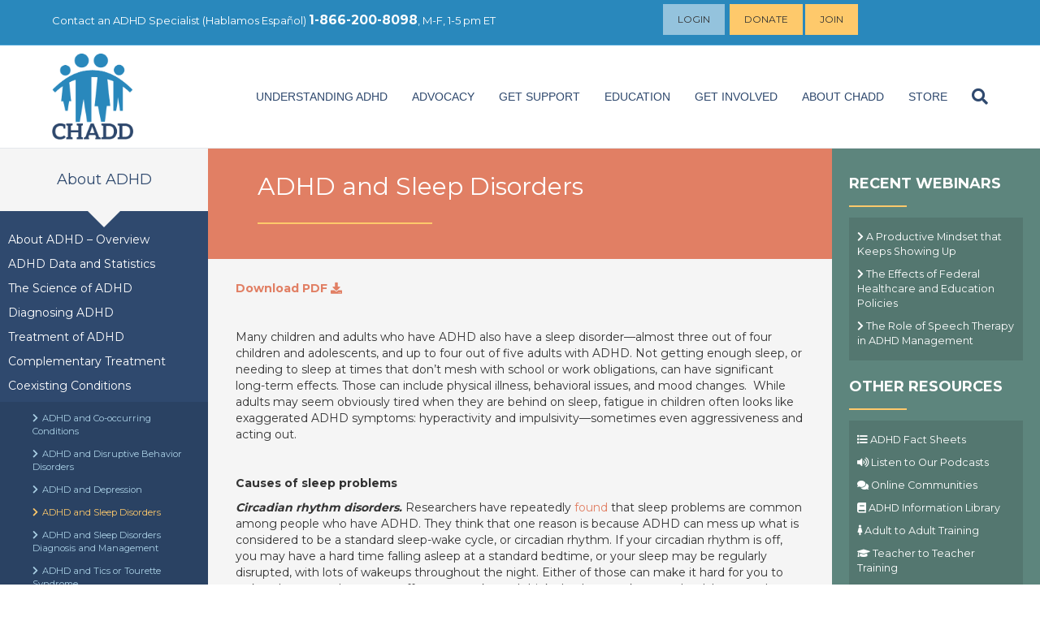

--- FILE ---
content_type: text/html; charset=UTF-8
request_url: https://chadd.org/about-adhd/adhd-and-sleep-disorders/
body_size: 43172
content:
<!DOCTYPE html>
<html lang="en-US">
<head>
<meta charset="UTF-8" />
<meta name='viewport' content='width=device-width, initial-scale=1.0' />
<meta http-equiv='X-UA-Compatible' content='IE=edge' />
<link rel="profile" href="https://gmpg.org/xfn/11" />
<meta name='robots' content='index, follow, max-image-preview:large, max-snippet:-1, max-video-preview:-1' />

	<!-- This site is optimized with the Yoast SEO plugin v24.9 - https://yoast.com/wordpress/plugins/seo/ -->
	<title>ADHD and Sleep Disorders - CHADD</title>
	<link rel="canonical" href="https://chadd.org/about-adhd/adhd-and-sleep-disorders/" />
	<meta property="og:locale" content="en_US" />
	<meta property="og:type" content="article" />
	<meta property="og:title" content="ADHD and Sleep Disorders - CHADD" />
	<meta property="og:description" content="Many children and adults who have ADHD also have a sleep disorder—almost three out of four children and adolescents, and up to four out of five adults with ADHD. Not getting enough sleep, or needing to sleep at times that don’t mesh with school or work obligations, can have significant long-term effects. Those can include&hellip;" />
	<meta property="og:url" content="https://chadd.org/about-adhd/adhd-and-sleep-disorders/" />
	<meta property="og:site_name" content="CHADD" />
	<meta property="article:modified_time" content="2025-04-18T12:39:57+00:00" />
	<meta name="twitter:card" content="summary_large_image" />
	<meta name="twitter:label1" content="Est. reading time" />
	<meta name="twitter:data1" content="4 minutes" />
	<script type="application/ld+json" class="yoast-schema-graph">{"@context":"https://schema.org","@graph":[{"@type":"WebPage","@id":"https://chadd.org/about-adhd/adhd-and-sleep-disorders/","url":"https://chadd.org/about-adhd/adhd-and-sleep-disorders/","name":"ADHD and Sleep Disorders - CHADD","isPartOf":{"@id":"https://chadd.org/#website"},"datePublished":"2024-01-22T19:24:38+00:00","dateModified":"2025-04-18T12:39:57+00:00","breadcrumb":{"@id":"https://chadd.org/about-adhd/adhd-and-sleep-disorders/#breadcrumb"},"inLanguage":"en-US","potentialAction":[{"@type":"ReadAction","target":["https://chadd.org/about-adhd/adhd-and-sleep-disorders/"]}]},{"@type":"BreadcrumbList","@id":"https://chadd.org/about-adhd/adhd-and-sleep-disorders/#breadcrumb","itemListElement":[{"@type":"ListItem","position":1,"name":"Home","item":"https://chadd.org/"},{"@type":"ListItem","position":2,"name":"About ADHD","item":"https://chadd.org/about-adhd/"},{"@type":"ListItem","position":3,"name":"ADHD and Sleep Disorders"}]},{"@type":"WebSite","@id":"https://chadd.org/#website","url":"https://chadd.org/","name":"CHADD","description":"Improving the lives of people affected by ADHD","potentialAction":[{"@type":"SearchAction","target":{"@type":"EntryPoint","urlTemplate":"https://chadd.org/?s={search_term_string}"},"query-input":{"@type":"PropertyValueSpecification","valueRequired":true,"valueName":"search_term_string"}}],"inLanguage":"en-US"}]}</script>
	<!-- / Yoast SEO plugin. -->


<link rel='dns-prefetch' href='//use.fontawesome.com' />
<link rel='dns-prefetch' href='//fonts.googleapis.com' />
<link href='https://fonts.gstatic.com' crossorigin rel='preconnect' />
<link rel="alternate" type="application/rss+xml" title="CHADD &raquo; Feed" href="https://chadd.org/feed/" />
<link rel="alternate" type="application/rss+xml" title="CHADD &raquo; Comments Feed" href="https://chadd.org/comments/feed/" />
<script>
window._wpemojiSettings = {"baseUrl":"https:\/\/s.w.org\/images\/core\/emoji\/15.0.3\/72x72\/","ext":".png","svgUrl":"https:\/\/s.w.org\/images\/core\/emoji\/15.0.3\/svg\/","svgExt":".svg","source":{"concatemoji":"https:\/\/chadd.org\/wp-includes\/js\/wp-emoji-release.min.js?ver=6.6.4"}};
/*! This file is auto-generated */
!function(i,n){var o,s,e;function c(e){try{var t={supportTests:e,timestamp:(new Date).valueOf()};sessionStorage.setItem(o,JSON.stringify(t))}catch(e){}}function p(e,t,n){e.clearRect(0,0,e.canvas.width,e.canvas.height),e.fillText(t,0,0);var t=new Uint32Array(e.getImageData(0,0,e.canvas.width,e.canvas.height).data),r=(e.clearRect(0,0,e.canvas.width,e.canvas.height),e.fillText(n,0,0),new Uint32Array(e.getImageData(0,0,e.canvas.width,e.canvas.height).data));return t.every(function(e,t){return e===r[t]})}function u(e,t,n){switch(t){case"flag":return n(e,"\ud83c\udff3\ufe0f\u200d\u26a7\ufe0f","\ud83c\udff3\ufe0f\u200b\u26a7\ufe0f")?!1:!n(e,"\ud83c\uddfa\ud83c\uddf3","\ud83c\uddfa\u200b\ud83c\uddf3")&&!n(e,"\ud83c\udff4\udb40\udc67\udb40\udc62\udb40\udc65\udb40\udc6e\udb40\udc67\udb40\udc7f","\ud83c\udff4\u200b\udb40\udc67\u200b\udb40\udc62\u200b\udb40\udc65\u200b\udb40\udc6e\u200b\udb40\udc67\u200b\udb40\udc7f");case"emoji":return!n(e,"\ud83d\udc26\u200d\u2b1b","\ud83d\udc26\u200b\u2b1b")}return!1}function f(e,t,n){var r="undefined"!=typeof WorkerGlobalScope&&self instanceof WorkerGlobalScope?new OffscreenCanvas(300,150):i.createElement("canvas"),a=r.getContext("2d",{willReadFrequently:!0}),o=(a.textBaseline="top",a.font="600 32px Arial",{});return e.forEach(function(e){o[e]=t(a,e,n)}),o}function t(e){var t=i.createElement("script");t.src=e,t.defer=!0,i.head.appendChild(t)}"undefined"!=typeof Promise&&(o="wpEmojiSettingsSupports",s=["flag","emoji"],n.supports={everything:!0,everythingExceptFlag:!0},e=new Promise(function(e){i.addEventListener("DOMContentLoaded",e,{once:!0})}),new Promise(function(t){var n=function(){try{var e=JSON.parse(sessionStorage.getItem(o));if("object"==typeof e&&"number"==typeof e.timestamp&&(new Date).valueOf()<e.timestamp+604800&&"object"==typeof e.supportTests)return e.supportTests}catch(e){}return null}();if(!n){if("undefined"!=typeof Worker&&"undefined"!=typeof OffscreenCanvas&&"undefined"!=typeof URL&&URL.createObjectURL&&"undefined"!=typeof Blob)try{var e="postMessage("+f.toString()+"("+[JSON.stringify(s),u.toString(),p.toString()].join(",")+"));",r=new Blob([e],{type:"text/javascript"}),a=new Worker(URL.createObjectURL(r),{name:"wpTestEmojiSupports"});return void(a.onmessage=function(e){c(n=e.data),a.terminate(),t(n)})}catch(e){}c(n=f(s,u,p))}t(n)}).then(function(e){for(var t in e)n.supports[t]=e[t],n.supports.everything=n.supports.everything&&n.supports[t],"flag"!==t&&(n.supports.everythingExceptFlag=n.supports.everythingExceptFlag&&n.supports[t]);n.supports.everythingExceptFlag=n.supports.everythingExceptFlag&&!n.supports.flag,n.DOMReady=!1,n.readyCallback=function(){n.DOMReady=!0}}).then(function(){return e}).then(function(){var e;n.supports.everything||(n.readyCallback(),(e=n.source||{}).concatemoji?t(e.concatemoji):e.wpemoji&&e.twemoji&&(t(e.twemoji),t(e.wpemoji)))}))}((window,document),window._wpemojiSettings);
</script>
<!-- chadd.org is managing ads with Advanced Ads 1.56.1 --><script id="chadd-ready">
			window.advanced_ads_ready=function(e,a){a=a||"complete";var d=function(e){return"interactive"===a?"loading"!==e:"complete"===e};d(document.readyState)?e():document.addEventListener("readystatechange",(function(a){d(a.target.readyState)&&e()}),{once:"interactive"===a})},window.advanced_ads_ready_queue=window.advanced_ads_ready_queue||[];		</script>
		<style id='wp-emoji-styles-inline-css'>

	img.wp-smiley, img.emoji {
		display: inline !important;
		border: none !important;
		box-shadow: none !important;
		height: 1em !important;
		width: 1em !important;
		margin: 0 0.07em !important;
		vertical-align: -0.1em !important;
		background: none !important;
		padding: 0 !important;
	}
</style>
<link rel='stylesheet' id='wp-block-library-css' href='https://chadd.org/wp-includes/css/dist/block-library/style.min.css?ver=6.6.4' media='all' />
<style id='wp-block-library-theme-inline-css'>
.wp-block-audio :where(figcaption){color:#555;font-size:13px;text-align:center}.is-dark-theme .wp-block-audio :where(figcaption){color:#ffffffa6}.wp-block-audio{margin:0 0 1em}.wp-block-code{border:1px solid #ccc;border-radius:4px;font-family:Menlo,Consolas,monaco,monospace;padding:.8em 1em}.wp-block-embed :where(figcaption){color:#555;font-size:13px;text-align:center}.is-dark-theme .wp-block-embed :where(figcaption){color:#ffffffa6}.wp-block-embed{margin:0 0 1em}.blocks-gallery-caption{color:#555;font-size:13px;text-align:center}.is-dark-theme .blocks-gallery-caption{color:#ffffffa6}:root :where(.wp-block-image figcaption){color:#555;font-size:13px;text-align:center}.is-dark-theme :root :where(.wp-block-image figcaption){color:#ffffffa6}.wp-block-image{margin:0 0 1em}.wp-block-pullquote{border-bottom:4px solid;border-top:4px solid;color:currentColor;margin-bottom:1.75em}.wp-block-pullquote cite,.wp-block-pullquote footer,.wp-block-pullquote__citation{color:currentColor;font-size:.8125em;font-style:normal;text-transform:uppercase}.wp-block-quote{border-left:.25em solid;margin:0 0 1.75em;padding-left:1em}.wp-block-quote cite,.wp-block-quote footer{color:currentColor;font-size:.8125em;font-style:normal;position:relative}.wp-block-quote.has-text-align-right{border-left:none;border-right:.25em solid;padding-left:0;padding-right:1em}.wp-block-quote.has-text-align-center{border:none;padding-left:0}.wp-block-quote.is-large,.wp-block-quote.is-style-large,.wp-block-quote.is-style-plain{border:none}.wp-block-search .wp-block-search__label{font-weight:700}.wp-block-search__button{border:1px solid #ccc;padding:.375em .625em}:where(.wp-block-group.has-background){padding:1.25em 2.375em}.wp-block-separator.has-css-opacity{opacity:.4}.wp-block-separator{border:none;border-bottom:2px solid;margin-left:auto;margin-right:auto}.wp-block-separator.has-alpha-channel-opacity{opacity:1}.wp-block-separator:not(.is-style-wide):not(.is-style-dots){width:100px}.wp-block-separator.has-background:not(.is-style-dots){border-bottom:none;height:1px}.wp-block-separator.has-background:not(.is-style-wide):not(.is-style-dots){height:2px}.wp-block-table{margin:0 0 1em}.wp-block-table td,.wp-block-table th{word-break:normal}.wp-block-table :where(figcaption){color:#555;font-size:13px;text-align:center}.is-dark-theme .wp-block-table :where(figcaption){color:#ffffffa6}.wp-block-video :where(figcaption){color:#555;font-size:13px;text-align:center}.is-dark-theme .wp-block-video :where(figcaption){color:#ffffffa6}.wp-block-video{margin:0 0 1em}:root :where(.wp-block-template-part.has-background){margin-bottom:0;margin-top:0;padding:1.25em 2.375em}
</style>
<link rel='stylesheet' id='font-awesome-svg-styles-css' href='https://chadd.org/wp-content/uploads/font-awesome/v6.7.2/css/svg-with-js.css' media='all' />
<style id='font-awesome-svg-styles-inline-css'>
   .wp-block-font-awesome-icon svg::before,
   .wp-rich-text-font-awesome-icon svg::before {content: unset;}
</style>
<style id='classic-theme-styles-inline-css'>
/*! This file is auto-generated */
.wp-block-button__link{color:#fff;background-color:#32373c;border-radius:9999px;box-shadow:none;text-decoration:none;padding:calc(.667em + 2px) calc(1.333em + 2px);font-size:1.125em}.wp-block-file__button{background:#32373c;color:#fff;text-decoration:none}
</style>
<style id='global-styles-inline-css'>
:root{--wp--preset--aspect-ratio--square: 1;--wp--preset--aspect-ratio--4-3: 4/3;--wp--preset--aspect-ratio--3-4: 3/4;--wp--preset--aspect-ratio--3-2: 3/2;--wp--preset--aspect-ratio--2-3: 2/3;--wp--preset--aspect-ratio--16-9: 16/9;--wp--preset--aspect-ratio--9-16: 9/16;--wp--preset--color--black: #000000;--wp--preset--color--cyan-bluish-gray: #abb8c3;--wp--preset--color--white: #ffffff;--wp--preset--color--pale-pink: #f78da7;--wp--preset--color--vivid-red: #cf2e2e;--wp--preset--color--luminous-vivid-orange: #ff6900;--wp--preset--color--luminous-vivid-amber: #fcb900;--wp--preset--color--light-green-cyan: #7bdcb5;--wp--preset--color--vivid-green-cyan: #00d084;--wp--preset--color--pale-cyan-blue: #8ed1fc;--wp--preset--color--vivid-cyan-blue: #0693e3;--wp--preset--color--vivid-purple: #9b51e0;--wp--preset--color--fl-heading-text: #333333;--wp--preset--color--fl-body-bg: #ffffff;--wp--preset--color--fl-body-text: #333333;--wp--preset--color--fl-accent: #e17f64;--wp--preset--color--fl-accent-hover: #2988bc;--wp--preset--color--fl-topbar-bg: #2988bc;--wp--preset--color--fl-topbar-text: #ffffff;--wp--preset--color--fl-topbar-link: #ffffff;--wp--preset--color--fl-topbar-hover: #fec96b;--wp--preset--color--fl-header-bg: #ffffff;--wp--preset--color--fl-header-text: #2f496e;--wp--preset--color--fl-header-link: #2f496e;--wp--preset--color--fl-header-hover: #e17f64;--wp--preset--color--fl-nav-bg: #ffffff;--wp--preset--color--fl-nav-link: #428bca;--wp--preset--color--fl-nav-hover: #428bca;--wp--preset--color--fl-content-bg: #ffffff;--wp--preset--color--fl-footer-widgets-bg: #ffffff;--wp--preset--color--fl-footer-widgets-text: #000000;--wp--preset--color--fl-footer-widgets-link: #428bca;--wp--preset--color--fl-footer-widgets-hover: #428bca;--wp--preset--color--fl-footer-bg: #f5f5f5;--wp--preset--color--fl-footer-text: #000000;--wp--preset--color--fl-footer-link: #2988bc;--wp--preset--color--fl-footer-hover: #2988bc;--wp--preset--gradient--vivid-cyan-blue-to-vivid-purple: linear-gradient(135deg,rgba(6,147,227,1) 0%,rgb(155,81,224) 100%);--wp--preset--gradient--light-green-cyan-to-vivid-green-cyan: linear-gradient(135deg,rgb(122,220,180) 0%,rgb(0,208,130) 100%);--wp--preset--gradient--luminous-vivid-amber-to-luminous-vivid-orange: linear-gradient(135deg,rgba(252,185,0,1) 0%,rgba(255,105,0,1) 100%);--wp--preset--gradient--luminous-vivid-orange-to-vivid-red: linear-gradient(135deg,rgba(255,105,0,1) 0%,rgb(207,46,46) 100%);--wp--preset--gradient--very-light-gray-to-cyan-bluish-gray: linear-gradient(135deg,rgb(238,238,238) 0%,rgb(169,184,195) 100%);--wp--preset--gradient--cool-to-warm-spectrum: linear-gradient(135deg,rgb(74,234,220) 0%,rgb(151,120,209) 20%,rgb(207,42,186) 40%,rgb(238,44,130) 60%,rgb(251,105,98) 80%,rgb(254,248,76) 100%);--wp--preset--gradient--blush-light-purple: linear-gradient(135deg,rgb(255,206,236) 0%,rgb(152,150,240) 100%);--wp--preset--gradient--blush-bordeaux: linear-gradient(135deg,rgb(254,205,165) 0%,rgb(254,45,45) 50%,rgb(107,0,62) 100%);--wp--preset--gradient--luminous-dusk: linear-gradient(135deg,rgb(255,203,112) 0%,rgb(199,81,192) 50%,rgb(65,88,208) 100%);--wp--preset--gradient--pale-ocean: linear-gradient(135deg,rgb(255,245,203) 0%,rgb(182,227,212) 50%,rgb(51,167,181) 100%);--wp--preset--gradient--electric-grass: linear-gradient(135deg,rgb(202,248,128) 0%,rgb(113,206,126) 100%);--wp--preset--gradient--midnight: linear-gradient(135deg,rgb(2,3,129) 0%,rgb(40,116,252) 100%);--wp--preset--font-size--small: 13px;--wp--preset--font-size--medium: 20px;--wp--preset--font-size--large: 36px;--wp--preset--font-size--x-large: 42px;--wp--preset--spacing--20: 0.44rem;--wp--preset--spacing--30: 0.67rem;--wp--preset--spacing--40: 1rem;--wp--preset--spacing--50: 1.5rem;--wp--preset--spacing--60: 2.25rem;--wp--preset--spacing--70: 3.38rem;--wp--preset--spacing--80: 5.06rem;--wp--preset--shadow--natural: 6px 6px 9px rgba(0, 0, 0, 0.2);--wp--preset--shadow--deep: 12px 12px 50px rgba(0, 0, 0, 0.4);--wp--preset--shadow--sharp: 6px 6px 0px rgba(0, 0, 0, 0.2);--wp--preset--shadow--outlined: 6px 6px 0px -3px rgba(255, 255, 255, 1), 6px 6px rgba(0, 0, 0, 1);--wp--preset--shadow--crisp: 6px 6px 0px rgba(0, 0, 0, 1);}:where(.is-layout-flex){gap: 0.5em;}:where(.is-layout-grid){gap: 0.5em;}body .is-layout-flex{display: flex;}.is-layout-flex{flex-wrap: wrap;align-items: center;}.is-layout-flex > :is(*, div){margin: 0;}body .is-layout-grid{display: grid;}.is-layout-grid > :is(*, div){margin: 0;}:where(.wp-block-columns.is-layout-flex){gap: 2em;}:where(.wp-block-columns.is-layout-grid){gap: 2em;}:where(.wp-block-post-template.is-layout-flex){gap: 1.25em;}:where(.wp-block-post-template.is-layout-grid){gap: 1.25em;}.has-black-color{color: var(--wp--preset--color--black) !important;}.has-cyan-bluish-gray-color{color: var(--wp--preset--color--cyan-bluish-gray) !important;}.has-white-color{color: var(--wp--preset--color--white) !important;}.has-pale-pink-color{color: var(--wp--preset--color--pale-pink) !important;}.has-vivid-red-color{color: var(--wp--preset--color--vivid-red) !important;}.has-luminous-vivid-orange-color{color: var(--wp--preset--color--luminous-vivid-orange) !important;}.has-luminous-vivid-amber-color{color: var(--wp--preset--color--luminous-vivid-amber) !important;}.has-light-green-cyan-color{color: var(--wp--preset--color--light-green-cyan) !important;}.has-vivid-green-cyan-color{color: var(--wp--preset--color--vivid-green-cyan) !important;}.has-pale-cyan-blue-color{color: var(--wp--preset--color--pale-cyan-blue) !important;}.has-vivid-cyan-blue-color{color: var(--wp--preset--color--vivid-cyan-blue) !important;}.has-vivid-purple-color{color: var(--wp--preset--color--vivid-purple) !important;}.has-black-background-color{background-color: var(--wp--preset--color--black) !important;}.has-cyan-bluish-gray-background-color{background-color: var(--wp--preset--color--cyan-bluish-gray) !important;}.has-white-background-color{background-color: var(--wp--preset--color--white) !important;}.has-pale-pink-background-color{background-color: var(--wp--preset--color--pale-pink) !important;}.has-vivid-red-background-color{background-color: var(--wp--preset--color--vivid-red) !important;}.has-luminous-vivid-orange-background-color{background-color: var(--wp--preset--color--luminous-vivid-orange) !important;}.has-luminous-vivid-amber-background-color{background-color: var(--wp--preset--color--luminous-vivid-amber) !important;}.has-light-green-cyan-background-color{background-color: var(--wp--preset--color--light-green-cyan) !important;}.has-vivid-green-cyan-background-color{background-color: var(--wp--preset--color--vivid-green-cyan) !important;}.has-pale-cyan-blue-background-color{background-color: var(--wp--preset--color--pale-cyan-blue) !important;}.has-vivid-cyan-blue-background-color{background-color: var(--wp--preset--color--vivid-cyan-blue) !important;}.has-vivid-purple-background-color{background-color: var(--wp--preset--color--vivid-purple) !important;}.has-black-border-color{border-color: var(--wp--preset--color--black) !important;}.has-cyan-bluish-gray-border-color{border-color: var(--wp--preset--color--cyan-bluish-gray) !important;}.has-white-border-color{border-color: var(--wp--preset--color--white) !important;}.has-pale-pink-border-color{border-color: var(--wp--preset--color--pale-pink) !important;}.has-vivid-red-border-color{border-color: var(--wp--preset--color--vivid-red) !important;}.has-luminous-vivid-orange-border-color{border-color: var(--wp--preset--color--luminous-vivid-orange) !important;}.has-luminous-vivid-amber-border-color{border-color: var(--wp--preset--color--luminous-vivid-amber) !important;}.has-light-green-cyan-border-color{border-color: var(--wp--preset--color--light-green-cyan) !important;}.has-vivid-green-cyan-border-color{border-color: var(--wp--preset--color--vivid-green-cyan) !important;}.has-pale-cyan-blue-border-color{border-color: var(--wp--preset--color--pale-cyan-blue) !important;}.has-vivid-cyan-blue-border-color{border-color: var(--wp--preset--color--vivid-cyan-blue) !important;}.has-vivid-purple-border-color{border-color: var(--wp--preset--color--vivid-purple) !important;}.has-vivid-cyan-blue-to-vivid-purple-gradient-background{background: var(--wp--preset--gradient--vivid-cyan-blue-to-vivid-purple) !important;}.has-light-green-cyan-to-vivid-green-cyan-gradient-background{background: var(--wp--preset--gradient--light-green-cyan-to-vivid-green-cyan) !important;}.has-luminous-vivid-amber-to-luminous-vivid-orange-gradient-background{background: var(--wp--preset--gradient--luminous-vivid-amber-to-luminous-vivid-orange) !important;}.has-luminous-vivid-orange-to-vivid-red-gradient-background{background: var(--wp--preset--gradient--luminous-vivid-orange-to-vivid-red) !important;}.has-very-light-gray-to-cyan-bluish-gray-gradient-background{background: var(--wp--preset--gradient--very-light-gray-to-cyan-bluish-gray) !important;}.has-cool-to-warm-spectrum-gradient-background{background: var(--wp--preset--gradient--cool-to-warm-spectrum) !important;}.has-blush-light-purple-gradient-background{background: var(--wp--preset--gradient--blush-light-purple) !important;}.has-blush-bordeaux-gradient-background{background: var(--wp--preset--gradient--blush-bordeaux) !important;}.has-luminous-dusk-gradient-background{background: var(--wp--preset--gradient--luminous-dusk) !important;}.has-pale-ocean-gradient-background{background: var(--wp--preset--gradient--pale-ocean) !important;}.has-electric-grass-gradient-background{background: var(--wp--preset--gradient--electric-grass) !important;}.has-midnight-gradient-background{background: var(--wp--preset--gradient--midnight) !important;}.has-small-font-size{font-size: var(--wp--preset--font-size--small) !important;}.has-medium-font-size{font-size: var(--wp--preset--font-size--medium) !important;}.has-large-font-size{font-size: var(--wp--preset--font-size--large) !important;}.has-x-large-font-size{font-size: var(--wp--preset--font-size--x-large) !important;}
:where(.wp-block-post-template.is-layout-flex){gap: 1.25em;}:where(.wp-block-post-template.is-layout-grid){gap: 1.25em;}
:where(.wp-block-columns.is-layout-flex){gap: 2em;}:where(.wp-block-columns.is-layout-grid){gap: 2em;}
:root :where(.wp-block-pullquote){font-size: 1.5em;line-height: 1.6;}
</style>
<link rel='stylesheet' id='font-awesome-official-css' href='https://use.fontawesome.com/releases/v6.7.2/css/all.css' media='all' integrity="sha384-nRgPTkuX86pH8yjPJUAFuASXQSSl2/bBUiNV47vSYpKFxHJhbcrGnmlYpYJMeD7a" crossorigin="anonymous" />
<style id='akismet-widget-style-inline-css'>

			.a-stats {
				--akismet-color-mid-green: #357b49;
				--akismet-color-white: #fff;
				--akismet-color-light-grey: #f6f7f7;

				max-width: 350px;
				width: auto;
			}

			.a-stats * {
				all: unset;
				box-sizing: border-box;
			}

			.a-stats strong {
				font-weight: 600;
			}

			.a-stats a.a-stats__link,
			.a-stats a.a-stats__link:visited,
			.a-stats a.a-stats__link:active {
				background: var(--akismet-color-mid-green);
				border: none;
				box-shadow: none;
				border-radius: 8px;
				color: var(--akismet-color-white);
				cursor: pointer;
				display: block;
				font-family: -apple-system, BlinkMacSystemFont, 'Segoe UI', 'Roboto', 'Oxygen-Sans', 'Ubuntu', 'Cantarell', 'Helvetica Neue', sans-serif;
				font-weight: 500;
				padding: 12px;
				text-align: center;
				text-decoration: none;
				transition: all 0.2s ease;
			}

			/* Extra specificity to deal with TwentyTwentyOne focus style */
			.widget .a-stats a.a-stats__link:focus {
				background: var(--akismet-color-mid-green);
				color: var(--akismet-color-white);
				text-decoration: none;
			}

			.a-stats a.a-stats__link:hover {
				filter: brightness(110%);
				box-shadow: 0 4px 12px rgba(0, 0, 0, 0.06), 0 0 2px rgba(0, 0, 0, 0.16);
			}

			.a-stats .count {
				color: var(--akismet-color-white);
				display: block;
				font-size: 1.5em;
				line-height: 1.4;
				padding: 0 13px;
				white-space: nowrap;
			}
		
</style>
<link rel='stylesheet' id='jquery-magnificpopup-css' href='https://chadd.org/wp-content/plugins/bb-plugin/css/jquery.magnificpopup.min.css?ver=2.8.6.2' media='all' />
<link rel='stylesheet' id='bootstrap-css' href='https://chadd.org/wp-content/themes/bb-theme/css/bootstrap.min.css?ver=1.7.16' media='all' />
<style id='fl-automator-skin-inline-css'>
body{background-color:#fff;color:#333;font-family:"Montserrat",sans-serif;font-size:14px;font-weight:400;line-height:1.45;font-style:normal;padding:0;word-wrap:break-word}body.modal-open .media-modal-close:hover,body.modal-open .media-modal-close:focus{background:none;border:none;padding:1px}body.modal-open .media-modal-close:focus{position:absolute}h1,h2,h3,h4,h5,h6{color:#333;font-family:"Montserrat",sans-serif;font-weight:400;line-height:1.4;text-transform:none;font-style:normal}h1 a,h2 a,h3 a,h4 a,h5 a,h6 a{color:#333}h1 a:hover,h2 a:hover,h3 a:hover,h4 a:hover,h5 a:hover,h6 a:hover{text-decoration:none}h1{font-size:36px;line-height:1.4;letter-spacing:0px;color:#333;font-family:"Montserrat",sans-serif;font-weight:400;font-style:normal;text-transform:none}h1 a{color:#333}h2{font-size:30px;line-height:1.4;letter-spacing:0px}h2 .fl-comments-list-title{font-size:24px}h3{font-size:24px;line-height:1.4;letter-spacing:0px}h4{font-size:18px;line-height:1.4;letter-spacing:0px}h5{font-size:14px;line-height:1.4;letter-spacing:0px}h6{font-size:12px;line-height:1.4;letter-spacing:0px}a{color:#e17f64}a:hover,a:focus{color:#2988bc}blockquote{border-color:#e6e6e6}iframe{max-width:100%}img{max-width:100%;height:auto}.fl-screen-reader-text{position:absolute;left:-10000px;top:auto;width:1px;height:1px;overflow:hidden}.fl-screen-reader-text:focus{width:auto;height:auto;position:fixed;left:0px;top:0px;z-index:99999}body.rtl .fl-screen-reader-text{right:-10000px}body.rtl .fl-screen-reader-text:focus{position:fixed;left:auto;right:0px;top:0px;width:auto;height:auto;z-index:99999}body.admin-bar .fl-screen-reader-text:focus{top:32px}.screen-reader-text{clip:rect(1px, 1px, 1px, 1px);position:absolute;height:1px;width:1px;overflow:hidden}.container{padding-left:20px;padding-right:20px}.fl-page{position:relative;-moz-box-shadow:none;-webkit-box-shadow:none;box-shadow:none;margin:0 auto}.fl-page-header{border-color:#e6e6e6;background-color:#fff;color:#2f496e}.fl-page-header *,.fl-page-header h1,.fl-page-header h2,.fl-page-header h3,.fl-page-header h4,.fl-page-header h5,.fl-page-header h6{color:#2f496e}.fl-page-header a,.fl-page-header a *,.fl-page-header a.fas,.fl-page-header a.fab{color:#2f496e}.fl-page-header a:hover,.fl-page-header a:focus,.fl-page-header a:hover *,.fl-page-header a:focus *,.fl-page-header a.fas:hover,.fl-page-header a.fab:hover,.fl-page-header a.fas:focus,.fl-page-header a.fab:focus{color:#e17f64}.fl-page-header .navbar-nav li>a{color:#2f496e}.fl-page-header .navbar-nav li>a:hover,.fl-page-header .navbar-nav li>a:focus{color:#e17f64}.fl-page-header .navbar-nav li.current-menu-ancestor>a,.fl-page-header .navbar-nav li.current-menu-parent>a,.fl-page-header .navbar-nav li.current-menu-item>a{color:#e17f64}.fl-page-header .navbar-nav li.current-menu-item~li.current-menu-item>a{color:#e17f64}.fl-page-header-container{padding-bottom:30px;padding-top:30px}.fl-page-header-logo{text-align:center}.fl-page-header-logo a{text-decoration:none}.fl-logo-text{font-family:"Helvetica",Verdana,Arial,sans-serif;font-weight:400;font-size:30px;color:#333 !important}.fl-logo-text:hover,.fl-logo-text:focus{color:#2b7bb9 !important}.fl-theme-tagline{color:#757575 !important}.fl-logo-img{max-width:100%}.fl-page-header-primary .fl-logo-img{height:auto !important}.fl-logo-img.sticky-logo{display:none}.fl-page-header-fixed .fl-logo-img{display:inherit}.fl-page-header-fixed .fl-logo-img.sticky-logo{display:inherit}.fl-nav-mobile-offcanvas .fl-button-close{display:none}.fl-page-nav-wrap{padding-bottom:20px}.fl-page-nav{background:transparent;border:none;min-height:0;margin-bottom:0;-moz-border-radius:0;-webkit-border-radius:0;border-radius:0}.fl-page-nav .navbar-nav>li>a{padding:15px}.fl-page-nav .navbar-toggle{border:none;float:none;font-family:"Helvetica",Verdana,Arial,sans-serif;font-size:14px;font-weight:400;line-height:1.4;text-transform:uppercase;margin:0;width:100%;-moz-border-radius:0;-webkit-border-radius:0;border-radius:0}.fl-page-nav .navbar-toggle:hover{outline:none}.fl-page-nav .navbar-toggle:focus{outline:auto}.fl-page-nav .navbar-nav,.fl-page-nav .navbar-nav a{font-family:"Helvetica",Verdana,Arial,sans-serif;font-size:14px;font-weight:400;line-height:1.4;text-transform:uppercase}.fl-full-width .fl-page-nav{margin:0 auto}.fl-page-nav .mega-menu a[href="#"]:hover,.fl-page-nav .mega-menu a[href="#"]:focus{color:#2f496e !important;cursor:default}.mega-menu-spacer{background:none;display:block;left:0;position:absolute;width:100%}.fl-page-header[class*=" fl-page-nav-toggle-visible"] ul.navbar-nav li.hide-heading{border-top:0 none !important}.fl-page-header[class*=" fl-page-nav-toggle-visible"] ul.navbar-nav li.hide-heading>a,.fl-page-header[class*=" fl-page-nav-toggle-visible"] ul.navbar-nav li.hide-heading>.fl-submenu-icon-wrap{display:none !important}.fl-page-header[class*=" fl-page-nav-toggle-visible"] ul.navbar-nav li.hide-heading>ul.sub-menu{margin-left:0}.fl-page-nav-collapse{border:none;max-height:none;padding:0;-moz-box-shadow:none;-webkit-box-shadow:none;box-shadow:none}.fl-page-nav-collapse ul.navbar-nav{margin:0}.fl-page-nav-collapse ul.navbar-nav>li{border-bottom:1px solid #e6e6e6}.fl-page-nav-collapse ul.navbar-nav>li:last-child{border-bottom:none}.fl-page-nav-collapse.in{overflow-y:visible}.fl-page-nav-search{bottom:0;display:none;position:absolute;right:0;top:0}.fl-page-nav-search a.fa-search{color:#2f496e;font-size:20px;padding:8px;position:absolute;right:0;top:5px}.fl-page-nav-search a.fa-search:hover,.fl-page-nav-search a.fa-search:focus{color:#e17f64;text-decoration:none}.fl-page-nav-search form{background-color:#fff;border-top:3px solid #f0bfb2;display:none;padding:20px;position:absolute;right:0;top:100%;width:400px;z-index:1000;-moz-box-shadow:0 1px 20px rgba(0,0,0,0.15);-webkit-box-shadow:0 1px 20px rgba(0,0,0,0.15);box-shadow:0 1px 20px rgba(0,0,0,0.15)}.fl-page-nav-search form input.fl-search-input{background-color:#fff;border-color:#e6e6e6;color:#2f496e}.fl-page-nav-search form input.fl-search-input:focus{color:#2f496e}.fl-page-nav ul.sub-menu{background-clip:padding-box;background-color:#fff;border-top:3px solid #f0bfb2;font-size:14px;float:none;left:-99999px;list-style:none;padding:10px 0;position:absolute;top:100%;width:240px;z-index:1000;-moz-box-shadow:0 1px 20px rgba(0,0,0,0.15);-webkit-box-shadow:0 1px 20px rgba(0,0,0,0.15);box-shadow:0 1px 20px rgba(0,0,0,0.15)}.fl-page-nav ul.sub-menu ul.sub-menu{left:-99999px;padding-bottom:10px;top:-13px}.fl-page-nav ul.sub-menu li{border:none}.fl-page-nav ul.sub-menu li a{clear:none;color:#2f496e;display:block;font-weight:400;line-height:20px;margin:0 10px;padding:10px 15px}.fl-page-nav ul.sub-menu li a:hover,.fl-page-nav ul.sub-menu li a:focus{color:#e17f64;text-decoration:none}.fl-page-nav ul.sub-menu li a:before{content:'';margin-right:0}.fl-page-nav ul li{position:relative}.fl-page-nav ul li.fl-sub-menu-open>ul.sub-menu{left:auto}.fl-page-nav ul li.fl-sub-menu-open>ul.sub-menu li.fl-sub-menu-open>ul.sub-menu{left:100%}.fl-page-nav ul li.fl-sub-menu-open>ul.sub-menu li.fl-sub-menu-open.fl-sub-menu-right>ul.sub-menu{left:auto;right:100%}.fl-page-nav ul li.fl-sub-menu-open.fl-sub-menu-right>ul.sub-menu{right:0}.fl-page-nav ul li.fl-sub-menu-open .hide-heading>ul.sub-menu{position:static;padding:0;border-top:0 none;box-shadow:none;-moz-box-shadow:none;-webkit-box-shadow:none}.fl-page-content{background-color:#fff}.fl-content,.fl-sidebar{margin:20px 0}.fl-sidebar{display:none}.fl-sidebar.fl-sidebar-display-always{display:block}#fl-to-top{display:none;background-color:#ccc;background-color:rgba(0,0,0,0.2);position:fixed;bottom:15px;right:15px;width:44px;height:42px;text-align:center;z-index:1003}#fl-to-top:hover{background-color:rgba(0,0,0,0.3)}#fl-to-top i{position:absolute;top:12px;left:14px;color:#fff;font-size:16px;line-height:16px}.fl-social-icons .fa-stack.icon-facebook-f i.fa-circle.branded,.fl-social-icons .fa-facebook-f.branded{color:#3b5997}.fl-social-icons .fa-stack.icon-twitter i.fa-circle.branded,.fl-social-icons .fa-twitter.branded{color:#00aaef}.fl-social-icons .fa-stack.icon-google i.fa-circle.branded,.fl-social-icons .fa-google.branded{color:#d13e2b}.fl-social-icons .fa-stack.icon-google-maps i.fa-circle.branded,.fl-social-icons .fa-map-marker-alt.branded{color:#eb5f1a}.fl-social-icons .fa-stack.icon-linkedin i.fa-circle.branded,.fl-social-icons .fa-linkedin.branded{color:#007ab8}.fl-social-icons .fa-stack.icon-yelp i.fa-circle.branded,.fl-social-icons .fa-yelp.branded{color:#c31200}.fl-social-icons .fa-stack.icon-xing i.fa-circle.branded,.fl-social-icons .fa-xing.branded{color:#006567}.fl-social-icons .fa-stack.icon-pinterest i.fa-circle.branded,.fl-social-icons .fa-pinterest.branded{color:#cb2127}.fl-social-icons .fa-stack.icon-tumblr i.fa-circle.branded,.fl-social-icons .fa-tumblr.branded{color:#304e6c}.fl-social-icons .fa-stack.icon-vimeo i.fa-circle.branded,.fl-social-icons .fa-vimeo.branded{color:#41b1db}.fl-social-icons .fa-stack.icon-youtube i.fa-circle.branded,.fl-social-icons .fa-youtube.branded{color:#d6000f}.fl-social-icons .fa-stack.icon-flickr i.fa-circle.branded,.fl-social-icons .fa-flickr.branded{color:#ec1982}.fl-social-icons .fa-stack.icon-instagram i.fa-circle.branded,.fl-social-icons .fa-instagram.branded{color:#517fa5}.fl-social-icons .fa-stack.icon-dribbble i.fa-circle.branded,.fl-social-icons .fa-dribbble.branded{color:#eb4a88}.fl-social-icons .fa-stack.icon-skype i.fa-circle.branded,.fl-social-icons .fa-skype.branded{color:#009EE5}.fl-social-icons .fa-stack.icon-500px i.fa-circle.branded,.fl-social-icons .fa-500px.branded{color:#333333}.fl-social-icons .fa-stack.icon-github i.fa-circle.branded,.fl-social-icons .fa-github.branded{color:#333333}.fl-social-icons .fa-stack.icon-rss i.fa-circle.branded,.fl-social-icons .fa-rss.branded{color:#e09026}.fl-social-icons .fa-stack.icon-envelope i.fa-circle.branded,.fl-social-icons .fa-envelope.branded{color:#333333}.fl-social-icons .fa-stack.icon-blogger i.fa-circle.branded,.fl-social-icons .fa-blogger.branded{color:#fe7300}.fl-social-icons .fa-stack.icon-snapchat i.fa-circle.branded,.fl-social-icons .fa-snapchat.branded{color:#FFFC00}.fl-social-icons .fa-stack.icon-wordpress i.fa-circle.branded,.fl-social-icons .fa-wordpress.branded{color:#15aabf}.fl-social-icons .fa-stack.icon-spotify i.fa-circle.branded,.fl-social-icons .fa-spotify.branded{color:#1cd760}.fl-social-icons .fa-stack.icon-tiktok i.fa-circle.branded,.fl-social-icons .fa-tiktok.branded{color:#000000}.fl-social-icons .fa-stack.icon-soundcloud i.fa-circle.branded,.fl-social-icons .fa-soundcloud.branded{color:#f50}.fl-social-icons .fa-stack.icon-x-twitter i.fa-circle.branded,.fl-social-icons .fa-x-twitter.branded{color:#000}.fl-social-icons .fa-stack i.branded{color:#fff}.fl-social-icons .fa-stack{margin:0 0 10px 8px}.fl-social-icons .fallback{height:28px;width:28px;margin:0 0 10px 5px !important;vertical-align:inherit;font-size:30px}.fl-social-icons .fallback:before{width:28px !important;display:inline-block;height:28px !important}.fl-page-header-content .fa-stack i.fa-inverse.mono{color:#fff}.fa-stack i.fa-inverse.mono{color:#f5f5f5}.fl-404{padding:30px 0 50px;text-align:center}.fl-404 .fl-post-header{margin-bottom:45px}.fl-404 .fl-post-header h2{font-size:24px}.fl-404 form{margin:0 auto;max-width:400px}.fl-archive .fl-post{border-bottom:1px solid #e6e6e6;padding-bottom:40px}.fl-archive .fl-post:last-child{border-bottom:none;padding-bottom:0}.fl-archive .fl-archive-title{border-bottom:1px solid #e6e6e6;font-size:18px;margin-bottom:40px;padding-bottom:8px}.fl-archive .fl-archive-title a:hover{text-decoration:none}.fl-archive .fl-archive-nav-prev{float:left}.fl-archive .fl-archive-nav-next{float:right}.wp-pagenavi a,.wp-pagenavi span{border:1px solid #e6e6e6;border-right:none;margin:0;padding:6px 10px}.wp-pagenavi a:hover{border-color:#e6e6e6}.wp-pagenavi>*:last-child{border-right:1px solid #e6e6e6}.wp-pagenavi span.current,.wp-pagenavi a:hover{border-color:#e6e6e6;color:#000;background:#e17f64;font-weight:normal}.search .page .fl-post-header{display:block}.fl-post{margin-bottom:40px}.fl-post:last-child{margin-bottom:0}.fl-post img[class*="wp-image-"],.fl-post img.alignnone,.fl-post img.alignleft,.fl-post img.aligncenter,.fl-post img.alignright{height:auto;max-width:100%}.fl-post img[class*="wp-block-cover"]{height:100%}.fl-post .fl-post-image-beside{float:left;margin-right:25px}.fl-post .fl-author-box{margin-top:40px;background:#f5f5f5;border:1px solid #ddd;padding:20px}.fl-post .fl-author-box .fl-author-avatar{float:left;margin-right:25px}.fl-post .fl-author-box .fl-author-description h4{margin-top:0;margin-bottom:5px}.fl-post-thumb{margin-bottom:25px}.fl-post-thumb img{height:auto !important;max-width:100%}.fl-post-header{margin-bottom:25px}.fl-post-title{margin-top:0}.fl-post-meta .fl-sep{margin:0 3px}.fl-post-meta-bottom{border-top:1px solid #e6e6e6;font-style:italic;margin-top:20px;padding-top:10px}.fl-comments-popup-link a:hover{text-decoration:none}.fl-comments-popup-link i{vertical-align:text-top}.post-edit-link{color:#e17f64;font-size:14px;font-weight:normal}.fl-post-nav{border-top:1px solid #e6e6e6;margin-top:10px;padding-top:10px}.fl-post-nav-prev{float:left}.fl-post-nav-next{float:right}.alignnone{margin:5px 20px 20px 0}.aligncenter,div.aligncenter{display:block;margin:5px auto 5px auto}.alignright{float:right;margin:5px 0 20px 20px}.alignleft{float:left;margin:5px 20px 20px 0}.aligncenter{display:block;margin:5px auto 5px auto}a img.alignright{float:right;margin:5px 0 20px 20px}a img.alignnone{margin:5px 20px 20px 0}a img.alignleft{float:left;margin:5px 20px 20px 0}a img.aligncenter{display:block;margin-left:auto;margin-right:auto}.wp-caption{background:#f7f7f7;border:1px solid #e6e6e6;max-width:100%;padding:10px;text-align:center}.wp-caption.alignnone{margin:5px 20px 20px 0}.wp-caption.alignleft{margin:5px 20px 20px 0}.wp-caption.alignright{margin:5px 0 20px 20px}.wp-caption img{border:0 none;height:auto;margin:0;max-width:100%;padding:0;width:auto}.wp-caption p.wp-caption-text{font-size:11px;line-height:17px;margin:0;padding:5px}.fl-comments{margin-top:60px}.fl-comment-form .fl-comment-form-cancel{padding:15px 0}.fl-comments-list ol{margin:0;padding:0}.fl-comments-list ol li{line-height:inherit;list-style:none}.fl-comments-list .fl-comments-list-nav{border-top:1px solid #e6e6e6;margin-top:30px;padding:10px 0 30px 0}.fl-comments-list .fl-comments-list-prev{float:left}.fl-comments-list .fl-comments-list-next{float:right}.fl-comments-list .fl-comments-respond-title{margin-top:0}.fl-comments-list .comment-meta{margin:20px 0 10px}.fl-comments-list .comment-avatar img{height:auto;max-width:40px;-moz-border-radius:100%;-webkit-border-radius:100%;border-radius:100%}.fl-comments-list .comment-author-link{font-size:16px;font-weight:bold;margin-left:10px}.fl-comments-list .comment-content{border:1px solid #e6e6e6;padding:15px}.fl-comments-list .comment-reply-link{padding:5px;text-align:right}.fl-comments-list ul.children{margin:0;padding:0}.fl-comments-list ul.children li{margin:0 0 0 6%}#wp-comment-cookies-consent{margin-right:5px}.fl-widget{margin-bottom:40px}.fl-module-widget .fl-widget{margin-bottom:0}.fl-widget .fl-widget-title{margin-bottom:20px}.fl-widget ul{list-style:none;padding:0}.fl-widget ul li{display:block;margin-bottom:8px}.fl-widget ul li:last-child{margin-bottom:0}.fl-widget ul.sub-menu li{margin:0;padding:5px}.fl-widget ul.sub-menu li:before{content:"\2013";padding-right:5px}input[type=text].fl-search-input{color:rgba(51,51,51,0.6);width:100%}input[type=text].fl-search-input:focus{color:#333}.widget_calendar table{width:100%}.widget_calendar caption,.widget_calendar th,.widget_calendar td{border-bottom:1px solid #e6e6e6;padding:3px 0;text-align:center}.widget_calendar caption td,.widget_calendar tfoot td{border:none}.widget_calendar caption #prev,.widget_calendar tfoot #prev{text-align:left}.widget_calendar caption #next,.widget_calendar tfoot #next{text-align:right}.woocommerce-account .woocommerce-Address{max-width:none}.fl-page .fl-module span.onsale{color:#000;background:#e17f64;font-size:13px;font-weight:normal;left:10px;margin:0;padding:2px 13px;right:auto;text-shadow:none;top:10px;min-height:3.236em;min-width:3.236em;position:absolute;text-align:center;line-height:3.236;z-index:9;-moz-box-shadow:none;-webkit-box-shadow:none;box-shadow:none;-moz-border-radius:0;-webkit-border-radius:0;border-radius:0}.fl-page .fl-module-woocommerce a.button,.fl-page .fl-module-woocommerce button.button.alt,.fl-page .fl-post-module-woo-button button[type=submit],.fl-page .fl-post-module-woo-button button[type=submit].alt.disabled,.fl-page .fl-post-module-woo-button a.button{color:#515151;background-color:#ebe9eb;font-family:"Montserrat",sans-serif;font-weight:normal;font-size:16px;line-height:1.2;text-transform:none;border:none;border-radius:4px}.fl-page .fl-module-woocommerce a.button:hover,.fl-page .fl-module-woocommerce button.button.alt:hover,.fl-page .fl-post-module-woo-button button[type=submit]:hover,.fl-page .fl-post-module-woo-button a.button:hover{background-color:#dfdcde;color:#515151;border:none;border-radius:4px;border-color:#1e648a}.fl-page .fl-module-woocommerce button.button:disabled,.fl-page .fl-module-woocommerce button.button:disabled[disabled],.fl-page .fl-module-woocommerce button.alt.disabled{padding:6px 12px}.woocommerce-page ul.products li.product a.button,.woocommerce-page .woocommerce-message a.button,.woocommerce-page .woocommerce-message a.button.wc-forward,.woocommerce-page .woocommerce a.button.wc-forward,.woocommerce-page button.button,.woocommerce-page button.button.alt,.woocommerce-page a.button,.woocommerce-page a.button.alt,.woocommerce-page .woocommerce button[type=submit],.woocommerce-page button[type=submit].alt.disabled{color:#515151;background-color:#ebe9eb;font-family:"Montserrat",sans-serif;font-weight:normal;font-size:16px;line-height:1.2;text-transform:none;border:none;border-radius:4px}.woocommerce-page button.button:disabled,.woocommerce-page button.button:disabled[disabled],.woocommerce-page button.alt.disabled{padding:6px 12px}.woocommerce-page ul.products li.product a.button:hover,.woocommerce-page .woocommerce-message a.button:hover,.woocommerce-page button.button:hover,.woocommerce-page button.button.alt:hover,.woocommerce-page a.button.alt:hover,.woocommerce-page a.button:hover,.woocommerce-page .woocommerce button[type=submit]:hover,.woocommerce-page button[type=submit].alt.disabled:hover{background-color:#dfdcde;color:#515151;border:none;border-radius:4px;border-color:#1e648a}.woocommerce-page button.pswp__button:hover{border:0px}.woocommerce-page button.pswp__button.pswp__button--arrow--left,.woocommerce-page button.pswp__button.pswp__button--arrow--right{position:absolute;top:50%}.woocommerce form .form-row .input-checkbox{position:static}a.fl-button,a.fl-button:visited{background:#e17f64;color:#000;border:1px solid #d75531}a.fl-button:hover,.fl-builder-content a.fl-button:hover{color:#fff;background:#2988bc}a.fl-button *,a.fl-button:visited *{color:#000}a.fl-button:hover *{color:#fff}a.fl-button:hover,a.button:hover{color:#fff;background-color:#2988bc;border:1px solid #1e648a}.woocommerce a.button,.woocommerce a.button:hover{border:1px solid transparent}.wp-block-button .wp-block-button__link{font-size:16px;line-height:1.2}button,input[type=button],input[type=submit]{background-color:#e17f64;color:#000;font-size:16px;line-height:1.2;padding:6px 12px;font-weight:normal;text-shadow:none;border:1px solid #d75531;-moz-box-shadow:none;-webkit-box-shadow:none;box-shadow:none;-moz-border-radius:4px;-webkit-border-radius:4px;border-radius:4px}button:hover,input[type=button]:hover,input[type=submit]:hover{background-color:#2988bc;color:#fff;border:1px solid #1e648a;text-decoration:none}button:active,input[type=button]:active,input[type=submit]:active,button:focus,input[type=button]:focus,input[type=submit]:focus{background-color:#2988bc;color:#fff;border:1px solid #1e648a;outline:none;position:relative}button.btn-default,input[type=button].btn-default,input[type=submit].btn-default,button.btn-default:hover,input[type=button].btn-default:hover,input[type=submit].btn-default:hover,button.btn-default:focus,input[type=button].btn-default:focus,input[type=submit].btn-default:focus,button.btn-default.active,input[type=button].btn-default.active,input[type=submit].btn-default.active{color:#333;background-color:#fcfcfc;border-color:#ccc}.mejs-button button .mejs-button button:active,.mejs-button button:hover,.mejs-button button:visited,.mejs-button button:focus{background-color:transparent;border:none}input[type=text],input[type=password],input[type=email],input[type=tel],input[type=date],input[type=month],input[type=week],input[type=time],input[type=number],input[type=search],input[type=url],textarea{display:block;width:100%;padding:6px 12px;font-size:14px;line-height:1.428571429;color:#333;background-color:#fcfcfc;background-image:none;border:1px solid #e6e6e6;-moz-transition:all ease-in-out .15s;-webkit-transition:all ease-in-out .15s;transition:all ease-in-out .15s;-moz-box-shadow:none;-webkit-box-shadow:none;box-shadow:none;-moz-border-radius:4px;-webkit-border-radius:4px;border-radius:4px}input[type=text]::-webkit-input-placeholder,input[type=password]::-webkit-input-placeholder,input[type=email]::-webkit-input-placeholder,input[type=tel]::-webkit-input-placeholder,input[type=date]::-webkit-input-placeholder,input[type=month]::-webkit-input-placeholder,input[type=week]::-webkit-input-placeholder,input[type=time]::-webkit-input-placeholder,input[type=number]::-webkit-input-placeholder,input[type=search]::-webkit-input-placeholder,input[type=url]::-webkit-input-placeholder,textarea::-webkit-input-placeholder{color:rgba(51,51,51,0.4)}input[type=text]:-moz-placeholder,input[type=password]:-moz-placeholder,input[type=email]:-moz-placeholder,input[type=tel]:-moz-placeholder,input[type=date]:-moz-placeholder,input[type=month]:-moz-placeholder,input[type=week]:-moz-placeholder,input[type=time]:-moz-placeholder,input[type=number]:-moz-placeholder,input[type=search]:-moz-placeholder,input[type=url]:-moz-placeholder,textarea:-moz-placeholder{color:rgba(51,51,51,0.4)}input[type=text]::-moz-placeholder,input[type=password]::-moz-placeholder,input[type=email]::-moz-placeholder,input[type=tel]::-moz-placeholder,input[type=date]::-moz-placeholder,input[type=month]::-moz-placeholder,input[type=week]::-moz-placeholder,input[type=time]::-moz-placeholder,input[type=number]::-moz-placeholder,input[type=search]::-moz-placeholder,input[type=url]::-moz-placeholder,textarea::-moz-placeholder{color:rgba(51,51,51,0.4)}input[type=text]:-ms-input-placeholder,input[type=password]:-ms-input-placeholder,input[type=email]:-ms-input-placeholder,input[type=tel]:-ms-input-placeholder,input[type=date]:-ms-input-placeholder,input[type=month]:-ms-input-placeholder,input[type=week]:-ms-input-placeholder,input[type=time]:-ms-input-placeholder,input[type=number]:-ms-input-placeholder,input[type=search]:-ms-input-placeholder,input[type=url]:-ms-input-placeholder,textarea:-ms-input-placeholder{color:rgba(51,51,51,0.4)}input[type=text]:focus,input[type=password]:focus,input[type=email]:focus,input[type=tel]:focus,input[type=date]:focus,input[type=month]:focus,input[type=week]:focus,input[type=time]:focus,input[type=number]:focus,input[type=search]:focus,input[type=url]:focus,textarea:focus{background-color:#fcfcfc;border-color:#ccc;outline:0;-moz-box-shadow:none;-webkit-box-shadow:none;box-shadow:none}.form-control{background-color:#fcfcfc;border-color:#e6e6e6;color:#333;-moz-transition:all ease-in-out .15s;-webkit-transition:all ease-in-out .15s;transition:all ease-in-out .15s}.form-control::-webkit-input-placeholder{color:rgba(51,51,51,0.4)}.form-control:-moz-placeholder{color:rgba(51,51,51,0.4)}.form-control::-moz-placeholder{color:rgba(51,51,51,0.4)}.form-control:-ms-input-placeholder{color:rgba(51,51,51,0.4)}.form-control:focus{background-color:#fcfcfc;border-color:#ccc;-moz-box-shadow:none;-webkit-box-shadow:none;box-shadow:none}.mfp-wrap button.mfp-arrow,.mfp-wrap button.mfp-arrow:active,.mfp-wrap button.mfp-arrow:hover,.mfp-wrap button.mfp-arrow:focus{background:transparent !important;border:none !important;outline:none;position:absolute;top:50%;box-shadow:none !important;-moz-box-shadow:none !important;-webkit-box-shadow:none !important}.mfp-wrap .mfp-close,.mfp-wrap .mfp-close:active,.mfp-wrap .mfp-close:hover,.mfp-wrap .mfp-close:focus{background:transparent !important;border:none !important;outline:none;position:absolute;top:0;box-shadow:none !important;-moz-box-shadow:none !important;-webkit-box-shadow:none !important}img.mfp-img{padding:0}.mfp-counter{display:none}.fl-builder-edit .fl-page-header-fixed{display:none !important}.fl-builder .container.fl-content-full{margin:0;padding:0;width:auto;max-width:none}.fl-builder .container.fl-content-full>.row{margin:0}.fl-builder .container.fl-content-full .fl-content{margin:0;padding:0}.fl-builder .container.fl-content-full .fl-post-header{margin-left:20px;margin-right:20px;padding-top:40px}.fl-builder .container.fl-content-full .fl-comments{margin-left:20px;margin-right:20px}@media (max-width:767px){.fl-post .fl-post-image-beside{float:none;margin-right:0}.fl-post .fl-post-image-beside,.fl-post .fl-post-content-beside{padding:0 15px}.fl-page-header-logo img[data-mobile]{display:none}}@media (max-width:992px){body.woocommerce-page.fl-framework-bootstrap .row,body.woocommerce-page.fl-framework-base .row{display:flex;flex-wrap:wrap;flex-direction:column}body.woocommerce-page.fl-framework-bootstrap .fl-page-content .row .fl-woo-content,body.woocommerce-page.fl-framework-base .fl-page-content .row .fl-woo-content{box-sizing:border-box;width:100%}body.woocommerce-page.fl-framework-bootstrap .fl-woo-content-right,body.woocommerce-page.fl-framework-base .fl-woo-content-right{order:1;width:100%}body.woocommerce-page.fl-framework-bootstrap .fl-woo-sidebar-left,body.woocommerce-page.fl-framework-base .fl-woo-sidebar-left,body.woocommerce-page.fl-framework-bootstrap .fl-sidebar,body.woocommerce-page.fl-framework-base .fl-sidebar{width:100%}}@media (min-width:768px){.container{padding-left:40px;padding-right:40px;width:auto}.fl-page-nav{background:transparent}.fl-page-nav .navbar-nav li>a{padding:15px 15px;color:#333}.fl-page-nav .navbar-nav li>a:hover,.fl-page-nav .navbar-nav li>a:focus{color:#2988bc}.fl-page-nav .navbar-nav li.current-menu-ancestor>a,.fl-page-nav .navbar-nav li.current-menu-parent>a,.fl-page-nav .navbar-nav li.current-menu-item>a{color:#2988bc}.fl-page-nav .navbar-nav li.current-menu-item~li.current-menu-item>a{color:#333}.fl-page-nav-wrap{border-bottom:1px solid #e6e6e6;border-top:1px solid #e6e6e6;padding:0;border-color:#e6e6e6;background-color:#fff;color:#2f496e}.fl-page-nav-wrap *,.fl-page-nav-wrap h1,.fl-page-nav-wrap h2,.fl-page-nav-wrap h3,.fl-page-nav-wrap h4,.fl-page-nav-wrap h5,.fl-page-nav-wrap h6{color:#2f496e}.fl-page-nav-wrap a,.fl-page-nav-wrap a *,.fl-page-nav-wrap a.fas,.fl-page-nav-wrap a.fab{color:#2f496e}.fl-page-nav-wrap a:hover,.fl-page-nav-wrap a:focus,.fl-page-nav-wrap a:hover *,.fl-page-nav-wrap a:focus *,.fl-page-nav-wrap a.fas:hover,.fl-page-nav-wrap a.fab:hover,.fl-page-nav-wrap a.fas:focus,.fl-page-nav-wrap a.fab:focus{color:#e17f64}.fl-page-nav-wrap .navbar-nav li>a{color:#2f496e}.fl-page-nav-wrap .navbar-nav li>a:hover,.fl-page-nav-wrap .navbar-nav li>a:focus{color:#e17f64}.fl-page-nav-wrap .navbar-nav li.current-menu-ancestor>a,.fl-page-nav-wrap .navbar-nav li.current-menu-parent>a,.fl-page-nav-wrap .navbar-nav li.current-menu-item>a{color:#e17f64}.fl-page-nav-wrap .navbar-nav li.current-menu-item~li.current-menu-item>a{color:#e17f64}.fl-page-nav-toggle-visible-always .fl-page-header-wrap .fl-page-header-container,.fl-page-nav-toggle-visible-medium-mobile .fl-page-header-wrap .fl-page-header-container{padding-left:40px;padding-right:40px}.fl-page-nav-collapse ul.navbar-nav>li{border:none}.fl-page-nav-collapse ul.navbar-nav>li:first-child{border:none}.fl-page-header-container,.fl-page-nav-container{position:relative}.fl-page-nav-col,.fl-page-nav,.fl-page-fixed-nav-wrap{position:inherit}ul.navbar-nav li.mega-menu{position:inherit}ul.navbar-nav li.mega-menu.fl-sub-menu-open>ul.sub-menu{left:0}ul.navbar-nav li.mega-menu>ul.sub-menu{position:absolute !important;width:100%;padding:20px;display:table}ul.navbar-nav li.mega-menu>ul.sub-menu ul.sub-menu{position:relative;width:auto;left:0 !important;top:0;opacity:1 !important;padding:0;border-top:none;-moz-box-shadow:none;-webkit-box-shadow:none;box-shadow:none}ul.navbar-nav li.mega-menu>ul.sub-menu>li{position:relative;float:none;display:table-cell;height:auto;vertical-align:top;border-right:1px solid #f9e5e0}ul.navbar-nav li.mega-menu>ul.sub-menu>li:last-child{border-right:none}ul.navbar-nav li.mega-menu>ul.sub-menu>li li li a::before{font-family:'Font Awesome 6 Free';content:'\f105';font-weight:900;margin-right:10px}ul.navbar-nav li.mega-menu>ul.sub-menu>li>a{font-weight:bold}ul.navbar-nav li.mega-menu.mega-menu-items-1>ul>li{width:100%}ul.navbar-nav li.mega-menu.mega-menu-items-2>ul>li{width:50%}ul.navbar-nav li.mega-menu.mega-menu-items-3>ul>li{width:33.33%}ul.navbar-nav li.mega-menu.mega-menu-items-4>ul>li{width:25%}ul.navbar-nav li.mega-menu.mega-menu-items-5>ul>li{width:20%}ul.navbar-nav li.mega-menu.mega-menu-items-6>ul>li{width:16.66%}.fl-content,.fl-sidebar{margin:40px 0}.fl-full-width.fl-footer-effect .fl-page-footer-wrap{z-index:-1;position:fixed;bottom:0;left:0;width:100%}.fl-full-width.fl-footer-effect .fl-page{z-index:10}.fl-404{padding:100px 0 150px}.fl-404 .fl-post-header h2{font-size:30px}.fl-builder .container.fl-content-full .fl-post-header,.fl-builder .container.fl-content-full .fl-comments{margin:0 40px;width:auto}}@media (min-width:992px){body.fl-fixed-width:not(.fl-nav-vertical):not(.fl-fixed-header):not(.fl-shrink){padding:0}.container{padding-left:0;padding-right:0;width:900px}.fl-full-width .container{padding-left:40px;padding-right:40px;width:auto}.fl-page{-moz-box-shadow:none;-webkit-box-shadow:none;box-shadow:none;width:980px}.fl-full-width .fl-page{width:auto}.fl-page-nav-search{display:block}.fl-scroll-header .fl-page-header-primary,.fl-scroll-header .fl-page-bar{-webkit-transform:translateY(-200%);-ms-transform:translateY(-200%);transform:translateY(-200%);-webkit-transition:-webkit-transform .4s ease-in-out;-moz-transition:transform .4s ease-in-out;-o-transition:transform .4s ease-in-out;transition:transform .4s ease-in-out}.fl-scroll-header .fl-page-header-primary.fl-show,.fl-scroll-header .fl-page-bar.fl-show{-webkit-transform:translateY(0);-ms-transform:translateY(0);transform:translateY(0)}.fl-sidebar{display:block}.fl-content{margin:40px 0}.fl-content-left{border-right:1px solid #e6e6e6;padding-right:40px}.fl-content-right{border-left:1px solid #e6e6e6;padding-left:40px}.fl-woo-content-left{float:left}.fl-woo-content-right{float:right}.fl-sidebar-right{padding-left:40px}.fl-sidebar-left{padding-right:40px}.fl-builder.fl-full-width .container.fl-content-full .fl-post-header,.fl-builder.fl-full-width .container.fl-content-full .fl-comments{margin:0 40px;width:auto}}@media (min-width:1100px){.fl-fixed-width .fl-page{width:1280px;max-width:90%}.container{width:1200px;max-width:90%}.fl-full-width .container{padding-left:0;padding-right:0;width:1200px}.fl-page-nav-toggle-visible-always .fl-page-header-wrap .fl-page-header-container,.fl-page-nav-toggle-visible-medium-mobile .fl-page-header-wrap .fl-page-header-container{padding-left:0;padding-right:0}.fl-builder.fl-full-width .container.fl-content-full .fl-post-header,.fl-builder.fl-full-width .container.fl-content-full .fl-comments{margin:0 auto;width:1200px}}body.fl-framework-base-4 nav a.no-menu,body.fl-framework-bootstrap-4 nav a.no-menu{display:block}body.woocommerce-page.fl-framework-bootstrap .product .label{font-size:14px;color:#333;padding:0px}.fl-page-bar{border-bottom:1px solid #e6e6e6;font-size:12px;line-height:14px;border-color:#4fa8d9;background-color:#2988bc;color:#fff}.fl-page-bar *,.fl-page-bar h1,.fl-page-bar h2,.fl-page-bar h3,.fl-page-bar h4,.fl-page-bar h5,.fl-page-bar h6{color:#fff}.fl-page-bar a,.fl-page-bar a *,.fl-page-bar a.fas,.fl-page-bar a.fab{color:#fff}.fl-page-bar a:hover,.fl-page-bar a:focus,.fl-page-bar a:hover *,.fl-page-bar a:focus *,.fl-page-bar a.fas:hover,.fl-page-bar a.fab:hover,.fl-page-bar a.fas:focus,.fl-page-bar a.fab:focus{color:#fec96b}.fl-page-bar .navbar-nav li>a{color:#fff}.fl-page-bar .navbar-nav li>a:hover,.fl-page-bar .navbar-nav li>a:focus{color:#fec96b}.fl-page-bar .navbar-nav li.current-menu-ancestor>a,.fl-page-bar .navbar-nav li.current-menu-parent>a,.fl-page-bar .navbar-nav li.current-menu-item>a{color:#fec96b}.fl-page-bar .navbar-nav li.current-menu-item~li.current-menu-item>a{color:#fec96b}.fl-page-bar nav{display:inline-block}.fl-page-bar .fl-social-icons-stacked{font-size:1em}.fl-page-bar .fl-social-icons-stacked .fas{color:#000}.fl-page-bar .fl-social-icons-stacked .fab,.fl-page-bar .fl-social-icons-stacked .fas.fa-envelope,.fl-page-bar .fl-social-icons-stacked .fas.fa-rss,.fl-page-bar .fl-social-icons-stacked .fas.fa-map-marker-alt{color:#fff;transition:opacity .2s ease-in-out}.fl-page-bar .fl-social-icons-stacked .fab:hover,.fl-page-bar .fl-social-icons-stacked .fas.fa-envelope:hover,.fl-page-bar .fl-social-icons-stacked .fas.fa-rss:hover,.fl-page-bar .fl-social-icons-stacked .fas.fa-map-marker-alt:hover{color:#666;opacity:1}.fl-page-bar .fl-social-icons-stacked .fab,.fl-page-bar .fl-social-icons-stacked .fas{vertical-align:inherit;width:inherit;height:inherit;line-height:inherit}.fl-page-bar-container{padding-bottom:5px;padding-top:5px}.fl-page-bar-nav{float:none;margin:0;padding:0;text-align:center}.fl-page-bar-nav>li{display:inline-block;float:none;position:relative}.fl-page-bar-nav>li>a{padding:2px 10px}.fl-page-bar-nav>li>a:hover,.fl-page-bar-nav>li>a:focus{background:transparent}.fl-page-bar-nav>li>ul.sub-menu{-moz-box-shadow:0 0 10px rgba(0,0,0,0.15);-webkit-box-shadow:0 0 10px rgba(0,0,0,0.15);box-shadow:0 0 10px rgba(0,0,0,0.15);border-color:'transparent';background-color:#2988bc;color:#fff;left:-99999px;padding:7px 13px;position:absolute;top:100%;width:200px;z-index:1000}.fl-page-bar-nav>li>ul.sub-menu *,.fl-page-bar-nav>li>ul.sub-menu h1,.fl-page-bar-nav>li>ul.sub-menu h2,.fl-page-bar-nav>li>ul.sub-menu h3,.fl-page-bar-nav>li>ul.sub-menu h4,.fl-page-bar-nav>li>ul.sub-menu h5,.fl-page-bar-nav>li>ul.sub-menu h6{color:#fff}.fl-page-bar-nav>li>ul.sub-menu a,.fl-page-bar-nav>li>ul.sub-menu a *,.fl-page-bar-nav>li>ul.sub-menu a.fas,.fl-page-bar-nav>li>ul.sub-menu a.fab{color:#fff}.fl-page-bar-nav>li>ul.sub-menu a:hover,.fl-page-bar-nav>li>ul.sub-menu a:focus,.fl-page-bar-nav>li>ul.sub-menu a:hover *,.fl-page-bar-nav>li>ul.sub-menu a:focus *,.fl-page-bar-nav>li>ul.sub-menu a.fas:hover,.fl-page-bar-nav>li>ul.sub-menu a.fab:hover,.fl-page-bar-nav>li>ul.sub-menu a.fas:focus,.fl-page-bar-nav>li>ul.sub-menu a.fab:focus{color:#fec96b}.fl-page-bar-nav>li>ul.sub-menu .navbar-nav li>a{color:#fff}.fl-page-bar-nav>li>ul.sub-menu .navbar-nav li>a:hover,.fl-page-bar-nav>li>ul.sub-menu .navbar-nav li>a:focus{color:#fec96b}.fl-page-bar-nav>li>ul.sub-menu .navbar-nav li.current-menu-ancestor>a,.fl-page-bar-nav>li>ul.sub-menu .navbar-nav li.current-menu-parent>a,.fl-page-bar-nav>li>ul.sub-menu .navbar-nav li.current-menu-item>a{color:#fec96b}.fl-page-bar-nav>li>ul.sub-menu .navbar-nav li.current-menu-item~li.current-menu-item>a{color:#fec96b}.fl-page-bar-nav>li>ul.sub-menu li{display:block;list-style:none;text-align:left}.fl-page-bar-nav>li>ul.sub-menu li a{display:block;padding:5px 0}.fl-page-bar-nav>li>ul.sub-menu li a:hover{text-decoration:none}.fl-page-bar-nav>li>ul.sub-menu li ul.sub-menu{padding:0}.fl-page-bar-nav>li.fl-sub-menu-right ul.sub-menu{right:0}.fl-page-bar-nav>li:hover>ul.sub-menu{left:auto}.fl-page-bar-text{padding:5px 0;text-align:center}.fl-page-bar .fl-social-icons{text-align:center;padding-right:2px}.fl-page-bar .fl-social-icons i.fas,.fl-page-bar .fl-social-icons i.fab{font-size:14px;vertical-align:middle;width:24px;height:24px;line-height:24px}.fl-submenu-indicator .fl-page-bar ul.fl-page-bar-nav>li.menu-item-has-children>a:after{font-family:'Font Awesome 6 Free';content:'\f107';font-weight:900;margin-left:5px;display:inline-block;vertical-align:middle}.fl-submenu-indicator .fl-page-bar ul.fl-page-bar-nav>li>ul.sub-menu li ul.sub-menu ul.sub-menu{margin-left:5px}.fl-submenu-indicator .fl-page-bar ul.fl-page-bar-nav>li>ul.sub-menu li ul.sub-menu li a{padding:5px}.fl-submenu-indicator .fl-page-bar ul.fl-page-bar-nav>li>ul.sub-menu li ul.sub-menu li a:before{font-family:'Font Awesome 6 Free';content:'\f105';font-weight:900;margin-right:5px}@media (min-width:768px){.fl-page-bar .fl-page-bar-nav{margin:0 -10px 0}.fl-page-bar .text-left .fl-page-bar-nav{text-align:left}.fl-page-bar .text-left .fl-social-icons{margin-right:5px}.fl-page-bar .text-right .fl-page-bar-nav{text-align:right}.fl-page-bar .text-right .fl-social-icons{margin-left:5px}.fl-page-bar .fl-page-bar-nav,.fl-page-bar .fl-page-bar-text,.fl-page-bar .fl-social-icons{display:inline-block;text-align:inherit;vertical-align:middle}}@media (max-width:767px){.fl-page-bar .fl-page-bar-row .text-left,.fl-page-bar .fl-page-bar-row .text-right{text-align:center !important}}@media (max-width:767px){.fl-page-nav-toggle-icon.fl-page-nav-toggle-visible-mobile{position:relative}body:not(.fl-nav-mobile-offcanvas) .fl-page-nav-toggle-icon.fl-page-nav-toggle-visible-mobile.fl-page-nav-right .fl-page-nav-collapse{width:100%}body:not(.fl-nav-mobile-offcanvas) .fl-page-nav-toggle-icon.fl-page-nav-toggle-visible-mobile.fl-page-nav-right .fl-page-nav-collapse ul.navbar-nav{flex:0 0 100%}.fl-page-nav-toggle-icon.fl-page-nav-toggle-visible-mobile.fl-page-nav-right .fl-page-nav-collapse ul.navbar-nav{float:none !important}.fl-page-nav-toggle-icon.fl-page-nav-toggle-visible-mobile.fl-page-nav-right .fl-page-header-row .fl-page-header-logo{padding-bottom:30px}.fl-page-nav-toggle-icon.fl-page-nav-toggle-visible-mobile.fl-page-nav-right .fl-page-header-logo-col,.fl-page-nav-toggle-icon.fl-page-nav-toggle-visible-mobile.fl-page-nav-right .fl-page-nav-col{width:100%}.fl-framework-bootstrap-4 .fl-page-nav-toggle-icon.fl-page-nav-toggle-visible-mobile.fl-page-nav-right .fl-page-header-logo-col,.fl-framework-bootstrap-4 .fl-page-nav-toggle-icon.fl-page-nav-toggle-visible-mobile.fl-page-nav-right .fl-page-nav-col{flex-basis:100%;max-width:100%}body:not(.fl-nav-mobile-offcanvas) .fl-page-nav-toggle-icon.fl-page-nav-toggle-visible-mobile.fl-page-nav-left .fl-page-nav-collapse{width:100%}body:not(.fl-nav-mobile-offcanvas) .fl-page-nav-toggle-icon.fl-page-nav-toggle-visible-mobile.fl-page-nav-left .fl-page-nav-collapse ul.navbar-nav{flex:0 0 100%}.fl-page-nav-toggle-icon.fl-page-nav-toggle-visible-mobile.fl-page-nav-left .fl-page-header-row .fl-page-header-logo{padding-bottom:30px}.fl-page-nav-toggle-icon.fl-page-nav-toggle-visible-mobile.fl-page-nav-left .fl-page-nav ul.navbar-nav>li:first-child a{padding-left:17px}.fl-page-nav-toggle-icon.fl-page-nav-toggle-visible-mobile.fl-page-nav-left .fl-page-logo-wrap,.fl-page-nav-toggle-icon.fl-page-nav-toggle-visible-mobile.fl-page-nav-left .fl-page-nav-col{width:100%}.fl-framework-bootstrap-4 .fl-page-nav-toggle-icon.fl-page-nav-toggle-visible-mobile.fl-page-nav-left .fl-page-header-logo-col,.fl-framework-bootstrap-4 .fl-page-nav-toggle-icon.fl-page-nav-toggle-visible-mobile.fl-page-nav-left .fl-page-nav-col{flex-basis:100%;max-width:100%}.fl-page-nav-toggle-icon.fl-page-nav-toggle-visible-mobile.fl-page-nav-centered-inline-logo{text-align:left}.fl-page-nav-toggle-icon.fl-page-nav-toggle-visible-mobile.fl-page-nav-centered-inline-logo .fl-page-header-logo{display:block}.fl-page-nav-toggle-icon.fl-page-nav-toggle-visible-mobile.fl-page-header-vertical{top:0}.fl-page-nav-toggle-icon.fl-page-nav-toggle-visible-mobile .fl-page-nav-collapse{border-top:1px solid #e6e6e6;padding-bottom:10px}.fl-page-nav-toggle-icon.fl-page-nav-toggle-visible-mobile .fl-page-nav-collapse.collapse{display:none !important;visibility:hidden !important}.fl-page-nav-toggle-icon.fl-page-nav-toggle-visible-mobile .fl-page-nav-collapse.collapse.in,.fl-page-nav-toggle-icon.fl-page-nav-toggle-visible-mobile .fl-page-nav-collapse.collapse.show{display:block !important;visibility:visible !important}.fl-page-nav-toggle-icon.fl-page-nav-toggle-visible-mobile .fl-page-nav-collapse.collapsing{display:block !important}.fl-page-nav-toggle-icon.fl-page-nav-toggle-visible-mobile .fl-page-nav-collapse ul.navbar-nav{display:block;float:none}.fl-page-nav-toggle-icon.fl-page-nav-toggle-visible-mobile .fl-page-nav-collapse ul.navbar-nav>li{border-color:#e6e6e6;border-bottom-style:solid;border-bottom-width:1px;display:block;float:none;position:relative}.fl-page-nav-toggle-icon.fl-page-nav-toggle-visible-mobile .fl-page-nav-collapse ul.navbar-nav>li>a{color:#2f496e;text-align:left}.fl-page-nav-toggle-icon.fl-page-nav-toggle-visible-mobile .fl-page-nav-collapse ul.navbar-nav>li>a:hover,.fl-page-nav-toggle-icon.fl-page-nav-toggle-visible-mobile .fl-page-nav-collapse ul.navbar-nav>li>a:focus{color:#e17f64}.fl-page-nav-toggle-icon.fl-page-nav-toggle-visible-mobile .fl-page-nav-collapse ul.navbar-nav>li.current-menu-item>a,.fl-page-nav-toggle-icon.fl-page-nav-toggle-visible-mobile .fl-page-nav-collapse ul.navbar-nav>li.current-menu-item>.fl-submenu-icon-wrap .fl-submenu-toggle-icon{color:#e17f64}.fl-page-nav-toggle-icon.fl-page-nav-toggle-visible-mobile .fl-page-nav-collapse ul.sub-menu li{border-color:#e6e6e6}.fl-page-nav-toggle-icon.fl-page-nav-toggle-visible-mobile .fl-page-nav-collapse ul.sub-menu li a{color:#2f496e}.fl-page-nav-toggle-icon.fl-page-nav-toggle-visible-mobile .fl-page-nav-collapse ul.sub-menu li a:hover{color:#e17f64}.fl-page-nav-toggle-icon.fl-page-nav-toggle-visible-mobile .fl-page-nav-collapse ul.sub-menu li.current-menu-item a{color:#e17f64}.fl-page-nav-toggle-icon.fl-page-nav-toggle-visible-mobile .fl-page-nav-collapse .fl-page-nav-search{display:none}.fl-page-nav-toggle-icon.fl-page-nav-toggle-visible-mobile .fl-page-nav ul.sub-menu{background-color:transparent;border:none;float:none;height:100%;list-style:none;overflow:hidden;padding:0;position:absolute;top:0;width:auto;-moz-box-shadow:none;-webkit-box-shadow:none;box-shadow:none}.fl-page-nav-toggle-icon.fl-page-nav-toggle-visible-mobile .fl-page-nav ul.sub-menu ul.sub-menu{padding-bottom:0;margin-left:15px}.fl-page-nav-toggle-icon.fl-page-nav-toggle-visible-mobile .fl-page-nav ul.sub-menu li{border-top:1px solid #e6e6e6}.fl-page-nav-toggle-icon.fl-page-nav-toggle-visible-mobile .fl-page-nav ul.sub-menu li a{clear:both;color:#2f496e;display:block;font-weight:400;line-height:20px;margin:0;padding:15px}.fl-page-nav-toggle-icon.fl-page-nav-toggle-visible-mobile .fl-page-nav ul.sub-menu li a:hover,.fl-page-nav-toggle-icon.fl-page-nav-toggle-visible-mobile .fl-page-nav ul.sub-menu li a:focus{color:#e17f64;text-decoration:none}.fl-page-nav-toggle-icon.fl-page-nav-toggle-visible-mobile .fl-page-nav ul.sub-menu li a:before{font-family:'Font Awesome 6 Free';content:'\f105';font-weight:900;margin-right:10px}.fl-page-nav-toggle-icon.fl-page-nav-toggle-visible-mobile .fl-page-nav ul li.fl-mobile-sub-menu-open ul.sub-menu{position:static}.fl-submenu-toggle .fl-page-nav-toggle-icon.fl-page-nav-toggle-visible-mobile .fl-page-nav ul.navbar-nav .sub-menu{position:absolute}.fl-submenu-toggle .fl-page-nav-toggle-icon.fl-page-nav-toggle-visible-mobile .fl-page-nav ul.navbar-nav li.menu-item-has-children>a{padding-right:40px}.fl-submenu-toggle .fl-page-nav-toggle-icon.fl-page-nav-toggle-visible-mobile .fl-page-nav ul.navbar-nav li.menu-item-has-children>.fl-submenu-icon-wrap{visibility:visible}.fl-submenu-toggle .fl-page-nav-toggle-icon.fl-page-nav-toggle-visible-mobile .fl-page-nav ul.navbar-nav li.fl-mobile-sub-menu-open>.fl-submenu-icon-wrap .fl-submenu-toggle-icon:after{content:'\f106'}.fl-submenu-toggle .fl-page-nav-toggle-icon.fl-page-nav-toggle-visible-mobile .fl-page-nav ul.navbar-nav li.fl-mobile-sub-menu-open>ul.sub-menu,.fl-submenu-toggle .fl-page-nav-toggle-icon.fl-page-nav-toggle-visible-mobile .fl-page-nav ul.navbar-nav li.fl-mobile-sub-menu-open .hide-heading>ul.sub-menu{position:static}.fl-submenu-toggle .fl-page-nav-toggle-icon.fl-page-nav-toggle-visible-mobile .fl-page-nav ul.navbar-nav li a{padding:15px}.fl-submenu-toggle .fl-page-nav-toggle-icon.fl-page-nav-toggle-visible-mobile .fl-page-nav ul.navbar-nav li:hover>.fl-submenu-icon-wrap .fl-submenu-toggle-icon,.fl-submenu-toggle .fl-page-nav-toggle-icon.fl-page-nav-toggle-visible-mobile .fl-page-nav ul.navbar-nav li:focus>.fl-submenu-icon-wrap .fl-submenu-toggle-icon{color:#e17f64}.fl-submenu-indicator .fl-page-nav-toggle-icon.fl-page-nav-toggle-visible-mobile ul.navbar-nav li.menu-item-has-children>a{padding-right:40px}.fl-submenu-indicator .fl-page-nav-toggle-icon.fl-page-nav-toggle-visible-mobile ul.navbar-nav li.menu-item-has-children>a:after{content:'' !important}.fl-submenu-indicator .fl-page-nav-toggle-icon.fl-page-nav-toggle-visible-mobile ul.navbar-nav li.menu-item-has-children>.fl-submenu-icon-wrap{visibility:visible}.fl-submenu-indicator .fl-page-nav-toggle-icon.fl-page-nav-toggle-visible-mobile ul.navbar-nav li.menu-item-has-children:hover>.fl-submenu-icon-wrap .fl-submenu-toggle-icon,.fl-submenu-indicator .fl-page-nav-toggle-icon.fl-page-nav-toggle-visible-mobile ul.navbar-nav li.menu-item-has-children:focus>.fl-submenu-icon-wrap .fl-submenu-toggle-icon{color:#e17f64}.fl-submenu-indicator .fl-page-nav-toggle-icon.fl-page-nav-toggle-visible-mobile ul.navbar-nav li.menu-item-has-children.fl-mobile-sub-menu-open>.fl-submenu-icon-wrap .fl-submenu-toggle-icon:after{content:'\f106'}.fl-page-nav-toggle-icon.fl-page-nav-toggle-visible-mobile .fl-submenu-icon-wrap{visibility:hidden}.fl-page-nav-toggle-icon.fl-page-nav-toggle-visible-mobile .fl-submenu-icon-wrap .fl-submenu-toggle-icon{position:absolute;padding:15px;top:0;right:0;bottom:0;cursor:pointer}.fl-page-nav-toggle-icon.fl-page-nav-toggle-visible-mobile .fl-submenu-icon-wrap .fl-submenu-toggle-icon:after{font-family:'Font Awesome 6 Free';content:'\f107';font-weight:900;font-size:14px;float:right}.fl-page-nav-toggle-icon.fl-page-nav-toggle-visible-mobile .fl-page-nav-wrap{border:0 none;margin:0;padding-bottom:0}.fl-page-nav-toggle-icon.fl-page-nav-toggle-visible-mobile .fl-page-header-logo{text-align:left;margin-right:55px}.fl-page-nav-toggle-icon.fl-page-nav-toggle-visible-mobile .fl-page-nav-col,.fl-page-nav-toggle-icon.fl-page-nav-toggle-visible-mobile .navbar{position:static}.fl-page-nav-toggle-icon.fl-page-nav-toggle-visible-mobile .fl-page-nav-container{position:unset}.fl-page-nav-toggle-icon.fl-page-nav-toggle-visible-mobile .fl-page-nav .navbar-toggle{background:transparent;display:block;font-size:22px;line-height:19px;padding:6px 8px;position:absolute;right:20px;top:24px;width:auto;z-index:99999;color:#2f496e}.fl-page-nav-toggle-icon.fl-page-nav-toggle-visible-mobile .fl-page-nav .navbar-toggle:hover,.fl-page-nav-toggle-icon.fl-page-nav-toggle-visible-mobile .fl-page-nav .navbar-toggle:focus{background:transparent}.fl-page-nav-toggle-icon.fl-page-nav-toggle-visible-mobile .fl-page-nav .navbar-toggle *{color:#2f496e}}.fl-page-nav-right.fl-page-header-fixed,.fl-page-header-fixed{display:none;left:auto;position:fixed !important;top:0;width:100%;z-index:100;border-color:#e6e6e6;background-color:#fff;color:#2f496e;-moz-box-shadow:0 0 7px rgba(0,0,0,0.1);-webkit-box-shadow:0 0 7px rgba(0,0,0,0.1);box-shadow:0 0 7px rgba(0,0,0,0.1)}.fl-page-nav-right.fl-page-header-fixed *,.fl-page-header-fixed *,.fl-page-nav-right.fl-page-header-fixed h1,.fl-page-header-fixed h1,.fl-page-nav-right.fl-page-header-fixed h2,.fl-page-header-fixed h2,.fl-page-nav-right.fl-page-header-fixed h3,.fl-page-header-fixed h3,.fl-page-nav-right.fl-page-header-fixed h4,.fl-page-header-fixed h4,.fl-page-nav-right.fl-page-header-fixed h5,.fl-page-header-fixed h5,.fl-page-nav-right.fl-page-header-fixed h6,.fl-page-header-fixed h6{color:#2f496e}.fl-page-nav-right.fl-page-header-fixed a,.fl-page-header-fixed a,.fl-page-nav-right.fl-page-header-fixed a *,.fl-page-header-fixed a *,.fl-page-nav-right.fl-page-header-fixed a.fas,.fl-page-header-fixed a.fas,.fl-page-nav-right.fl-page-header-fixed a.fab,.fl-page-header-fixed a.fab{color:#2f496e}.fl-page-nav-right.fl-page-header-fixed a:hover,.fl-page-header-fixed a:hover,.fl-page-nav-right.fl-page-header-fixed a:focus,.fl-page-header-fixed a:focus,.fl-page-nav-right.fl-page-header-fixed a:hover *,.fl-page-header-fixed a:hover *,.fl-page-nav-right.fl-page-header-fixed a:focus *,.fl-page-header-fixed a:focus *,.fl-page-nav-right.fl-page-header-fixed a.fas:hover,.fl-page-header-fixed a.fas:hover,.fl-page-nav-right.fl-page-header-fixed a.fab:hover,.fl-page-header-fixed a.fab:hover,.fl-page-nav-right.fl-page-header-fixed a.fas:focus,.fl-page-header-fixed a.fas:focus,.fl-page-nav-right.fl-page-header-fixed a.fab:focus,.fl-page-header-fixed a.fab:focus{color:#e17f64}.fl-page-nav-right.fl-page-header-fixed .navbar-nav li>a,.fl-page-header-fixed .navbar-nav li>a{color:#2f496e}.fl-page-nav-right.fl-page-header-fixed .navbar-nav li>a:hover,.fl-page-header-fixed .navbar-nav li>a:hover,.fl-page-nav-right.fl-page-header-fixed .navbar-nav li>a:focus,.fl-page-header-fixed .navbar-nav li>a:focus{color:#e17f64}.fl-page-nav-right.fl-page-header-fixed .navbar-nav li.current-menu-ancestor>a,.fl-page-header-fixed .navbar-nav li.current-menu-ancestor>a,.fl-page-nav-right.fl-page-header-fixed .navbar-nav li.current-menu-parent>a,.fl-page-header-fixed .navbar-nav li.current-menu-parent>a,.fl-page-nav-right.fl-page-header-fixed .navbar-nav li.current-menu-item>a,.fl-page-header-fixed .navbar-nav li.current-menu-item>a{color:#e17f64}.fl-page-nav-right.fl-page-header-fixed .navbar-nav li.current-menu-item~li.current-menu-item>a,.fl-page-header-fixed .navbar-nav li.current-menu-item~li.current-menu-item>a{color:#e17f64}.fl-page-nav-right.fl-page-header-fixed .fl-page-header-container.container,.fl-page-header-fixed .fl-page-header-container.container{padding-bottom:8px;padding-top:8px}.fl-page-nav-right.fl-page-header-fixed.fl-page-header.fl-page-nav-toggle-visible-always .fl-page-header-row .fl-page-header-logo,.fl-page-header-fixed.fl-page-header.fl-page-nav-toggle-visible-always .fl-page-header-row .fl-page-header-logo{padding-bottom:0}.fl-page-nav-right.fl-page-header-fixed.fl-page-header.fl-page-nav-toggle-visible-always .fl-page-nav-collapse,.fl-page-header-fixed.fl-page-header.fl-page-nav-toggle-visible-always .fl-page-nav-collapse{margin-top:20px}.fl-page-nav-right.fl-page-header-fixed.fl-page-header.fl-page-nav-toggle-visible-always .fl-page-nav .navbar-toggle,.fl-page-header-fixed.fl-page-header.fl-page-nav-toggle-visible-always .fl-page-nav .navbar-toggle{top:15px}.fl-page-nav-right.fl-page-header-fixed .fl-logo-img,.fl-page-header-fixed .fl-logo-img{max-height:46px !important;width:auto !important}.fl-page-nav-right.fl-page-header-fixed .fl-logo-text,.fl-page-header-fixed .fl-logo-text{font-size:28px}.fl-page-nav-right.fl-page-header-fixed .fl-page-nav-wrap .navbar-nav>li>a,.fl-page-header-fixed .fl-page-nav-wrap .navbar-nav>li>a{padding:10px 15px}.fl-page-nav-right.fl-page-header-fixed .fl-page-nav ul.sub-menu,.fl-page-header-fixed .fl-page-nav ul.sub-menu{background-color:#fff}.admin-bar .fl-page-nav-right.fl-page-header-fixed,.admin-bar .fl-page-header-fixed,.admin-bar .fl-page-header-vertical{top:32px}@media (min-width:991px){.fl-page-header-fixed .fl-page-fixed-nav-wrap{padding-right:0}}@media (min-width:992px){.fl-fixed-width .fl-page-nav-right.fl-page-header-fixed,.fl-fixed-width .fl-page-header-fixed{width:980px}}@media (min-width:1100px){.fl-fixed-width .fl-page-nav-right.fl-page-header-fixed,.fl-fixed-width .fl-page-header-fixed{width:1280px;max-width:90%}}.fl-page-nav-right .fl-page-header-container{padding-bottom:0}.fl-page-nav-right .fl-page-header-logo{padding-bottom:30px}.fl-page-nav-right .fl-page-nav-search{position:relative}.fl-page-nav-right .fl-page-nav-search a.fa-search{padding:13px 0 13px 15px;position:static}.fl-page-nav-right .fl-page-nav-collapse{display:inline-flex !important;align-items:center;justify-content:flex-end}@media (min-width:768px){.fl-page-nav-right{text-align:center}.fl-page-nav-right .fl-page-header-container{padding-left:15px;padding-right:15px}.fl-page-nav-right .fl-page-header-logo{padding-left:40px;padding-right:40px}.fl-page-nav-right .fl-page-nav-wrap{margin-left:-15px;margin-right:-15px}.fl-page-nav-right .fl-page-nav ul.navbar-nav{float:none !important}.fl-page-nav-right .fl-page-nav ul.navbar-nav:last-child{margin-right:0}.fl-page-nav-right .fl-page-nav ul.navbar-nav>li{display:inline-block;float:none}.fl-page-nav-right .fl-page-nav ul.sub-menu{text-align:left}}@media (min-width:992px){.fl-page-nav-right{text-align:right}.fl-page-nav-right .fl-page-header-wrap{border-bottom:1px solid rgba(47,73,110,0.13)}.fl-page-nav-right .fl-page-header-container{padding-bottom:30px}.fl-page-nav-right .fl-page-header-row{display:table;table-layout:fixed;width:100%;margin-left:0;margin-right:0}.fl-page-nav-right .fl-page-header-row>div{display:table-cell;float:none;vertical-align:middle}.fl-page-nav-right .fl-page-header-row .fl-page-header-logo-col{padding-left:0}.fl-page-nav-right .fl-page-header-row .fl-page-logo-wrap{padding-left:0}.fl-page-nav-right .fl-page-header-row .fl-page-nav-col{padding-right:0}.fl-page-nav-right.fl-page-nav-toggle-visible-always .fl-page-header-row{display:block;width:auto}.fl-page-nav-right.fl-page-nav-toggle-visible-always .fl-page-header-row>div{display:block;width:100%}.fl-page-nav-right .fl-page-header-logo{padding:0;text-align:left}.fl-page-nav-right .fl-page-nav-wrap{border-color:#e6e6e6;background-color:#fff;color:#2f496e;background:none;border:none;margin-left:0;margin-right:0}.fl-page-nav-right .fl-page-nav-wrap *,.fl-page-nav-right .fl-page-nav-wrap h1,.fl-page-nav-right .fl-page-nav-wrap h2,.fl-page-nav-right .fl-page-nav-wrap h3,.fl-page-nav-right .fl-page-nav-wrap h4,.fl-page-nav-right .fl-page-nav-wrap h5,.fl-page-nav-right .fl-page-nav-wrap h6{color:#2f496e}.fl-page-nav-right .fl-page-nav-wrap a,.fl-page-nav-right .fl-page-nav-wrap a *,.fl-page-nav-right .fl-page-nav-wrap a.fas,.fl-page-nav-right .fl-page-nav-wrap a.fab{color:#2f496e}.fl-page-nav-right .fl-page-nav-wrap a:hover,.fl-page-nav-right .fl-page-nav-wrap a:focus,.fl-page-nav-right .fl-page-nav-wrap a:hover *,.fl-page-nav-right .fl-page-nav-wrap a:focus *,.fl-page-nav-right .fl-page-nav-wrap a.fas:hover,.fl-page-nav-right .fl-page-nav-wrap a.fab:hover,.fl-page-nav-right .fl-page-nav-wrap a.fas:focus,.fl-page-nav-right .fl-page-nav-wrap a.fab:focus{color:#e17f64}.fl-page-nav-right .fl-page-nav-wrap .navbar-nav li>a{color:#2f496e}.fl-page-nav-right .fl-page-nav-wrap .navbar-nav li>a:hover,.fl-page-nav-right .fl-page-nav-wrap .navbar-nav li>a:focus{color:#e17f64}.fl-page-nav-right .fl-page-nav-wrap .navbar-nav li.current-menu-ancestor>a,.fl-page-nav-right .fl-page-nav-wrap .navbar-nav li.current-menu-parent>a,.fl-page-nav-right .fl-page-nav-wrap .navbar-nav li.current-menu-item>a{color:#e17f64}.fl-page-nav-right .fl-page-nav-wrap .navbar-nav li.current-menu-item~li.current-menu-item>a{color:#e17f64}.fl-page-nav-right .fl-page-nav{border:none;margin:0}.fl-page-nav-right .fl-page-nav ul.navbar-nav{float:right !important}.fl-page-nav-right .fl-page-nav ul.navbar-nav>li{display:block;float:left}.fl-fixed-width .fl-page-nav-right .fl-page-header-container{padding-left:0;padding-right:0}}@media (min-width:1100px){.fl-page-nav-right.fl-page-nav-toggle-visible-always .fl-page-header-container,.fl-page-nav-right.fl-page-nav-toggle-visible-medium-mobile .fl-page-header-container,.fl-page-nav-right .fl-page-header-container{padding-left:0;padding-right:0}}.fl-page-footer-widgets{border-top:1px solid #e6e6e6;border-color:#e6e6e6;background-color:#fff;color:#000}.fl-page-footer-widgets *,.fl-page-footer-widgets h1,.fl-page-footer-widgets h2,.fl-page-footer-widgets h3,.fl-page-footer-widgets h4,.fl-page-footer-widgets h5,.fl-page-footer-widgets h6{color:#000}.fl-page-footer-widgets a,.fl-page-footer-widgets a *,.fl-page-footer-widgets a.fas,.fl-page-footer-widgets a.fab{color:#428bca}.fl-page-footer-widgets a:hover,.fl-page-footer-widgets a:focus,.fl-page-footer-widgets a:hover *,.fl-page-footer-widgets a:focus *,.fl-page-footer-widgets a.fas:hover,.fl-page-footer-widgets a.fab:hover,.fl-page-footer-widgets a.fas:focus,.fl-page-footer-widgets a.fab:focus{color:#428bca}.fl-page-footer-widgets .navbar-nav li>a{color:#428bca}.fl-page-footer-widgets .navbar-nav li>a:hover,.fl-page-footer-widgets .navbar-nav li>a:focus{color:#428bca}.fl-page-footer-widgets .navbar-nav li.current-menu-ancestor>a,.fl-page-footer-widgets .navbar-nav li.current-menu-parent>a,.fl-page-footer-widgets .navbar-nav li.current-menu-item>a{color:#428bca}.fl-page-footer-widgets .navbar-nav li.current-menu-item~li.current-menu-item>a{color:#428bca}.fl-page-footer-widgets-container{padding-top:30px}@media (min-width:992px){.fl-page-footer-widgets{display:block}}.fl-page-footer{border-top:1px solid #e6e6e6;font-size:12px;border-color:#dcdcdc;background-color:#f5f5f5;color:#000}.fl-page-footer *,.fl-page-footer h1,.fl-page-footer h2,.fl-page-footer h3,.fl-page-footer h4,.fl-page-footer h5,.fl-page-footer h6{color:#000}.fl-page-footer a,.fl-page-footer a *,.fl-page-footer a.fas,.fl-page-footer a.fab{color:#2988bc}.fl-page-footer a:hover,.fl-page-footer a:focus,.fl-page-footer a:hover *,.fl-page-footer a:focus *,.fl-page-footer a.fas:hover,.fl-page-footer a.fab:hover,.fl-page-footer a.fas:focus,.fl-page-footer a.fab:focus{color:#2988bc}.fl-page-footer .navbar-nav li>a{color:#2988bc}.fl-page-footer .navbar-nav li>a:hover,.fl-page-footer .navbar-nav li>a:focus{color:#2988bc}.fl-page-footer .navbar-nav li.current-menu-ancestor>a,.fl-page-footer .navbar-nav li.current-menu-parent>a,.fl-page-footer .navbar-nav li.current-menu-item>a{color:#2988bc}.fl-page-footer .navbar-nav li.current-menu-item~li.current-menu-item>a{color:#2988bc}.fl-page-footer-container{padding-top:20px}.fl-page-footer-text{padding-bottom:20px;text-align:center}.fl-page-footer .fl-social-icons{text-align:center}.fl-page-footer .fl-social-icons .fl-icon{margin:0 5px 20px 5px}.fl-page-footer .fl-social-icons .fallback{font-size:26px;line-height:24px}.fl-page-footer .fl-social-icons-stacked{font-size:1em}.fl-page-footer .fl-social-icons-stacked .fas{color:#000}.fl-page-footer .fl-social-icons-stacked .fab,.fl-page-footer .fl-social-icons-stacked .fas.fa-envelope,.fl-page-footer .fl-social-icons-stacked .fas.fa-rss,.fl-page-footer .fl-social-icons-stacked .fas.fa-map-marker-alt{color:#fff;transition:opacity .2s ease-in-out;opacity:0.8}.fl-page-footer .fl-social-icons-stacked .fab:hover,.fl-page-footer .fl-social-icons-stacked .fas.fa-envelope:hover,.fl-page-footer .fl-social-icons-stacked .fas.fa-rss:hover,.fl-page-footer .fl-social-icons-stacked .fas.fa-map-marker-alt:hover{color:#666;opacity:1}.fl-page-footer .fl-social-icons-stacked .fab,.fl-page-footer .fl-social-icons-stacked .fas{vertical-align:inherit;width:inherit;height:inherit;line-height:inherit}.fl-page-footer-nav{float:none;text-align:center;margin:0 0 10px}.fl-page-footer-nav>li{display:inline-block;float:none}.fl-page-footer-nav ul.sub-menu{display:none}.fl-page-footer-nav>li>a{padding-top:0}.fl-page-footer-nav>li>a:hover,.fl-page-footer-nav>li>a:focus{background:transparent}@media (min-width:768px){.fl-page-footer .fl-page-footer-text,.fl-page-footer .fl-social-icons{text-align:inherit}.fl-page-footer .fl-page-footer-nav{margin:0 -15px 10px}.fl-page-footer .text-left .fl-social-icons .fl-icon{margin:0 10px 20px 0}.fl-page-footer .text-left .fl-page-footer-nav{text-align:left}.fl-page-footer .text-right .fl-social-icons .fl-icon{margin:0 0 20px 10px}.fl-page-footer .text-right .fl-page-footer-nav{text-align:right}}@media (min-width:992px){.fl-page-footer-container{padding:20px 0 0}}body.has-blocks .fl-post-content>.alignwide{max-width:1100px}body.fl-fixed-width.has-blocks:not(.fl-has-sidebar) .fl-post-content .alignfull{width:auto;max-width:100vw}body.fl-full-width.has-blocks:not(.fl-has-sidebar) .fl-post-content .alignfull{margin-left:calc(50% - 50vw);margin-right:calc(50% - 50vw);width:auto;max-width:100vw}body.has-blocks .fl-post-content>.alignfull,body.fl-full-width.page-template-tpl-sidebar.has-blocks .fl-post-content .alignfull{margin:1.5em 0;max-width:100%}body.has-blocks .fl-post-content .alignwide{margin-left:-5%;margin-right:-5%;width:auto;max-width:100vw}body.has-blocks .fl-post-content ul,body.has-blocks .fl-post-content ol{margin:1.5em 0;list-style-position:outside}body.has-blocks .fl-post-content .alignwide ul,body.has-blocks .fl-post-content .alignfull ul,body.has-blocks .fl-post-content .alignwide ol,body.has-blocks .fl-post-content .alignfull ol{max-width:100%}body.has-blocks .fl-post-content li{list-style-position:outside}body.has-blocks .fl-post-content .wp-block-navigation{margin-bottom:1.5em}body.has-blocks .fl-post-content .wp-block-navigation ul{margin-top:0;margin-bottom:0}.wp-block-embed.type-video>.wp-block-embed__wrapper{position:relative;width:100%;height:0;padding-top:56.25%}.wp-block-embed.type-video>.wp-block-embed__wrapper>iframe{position:absolute;width:100%;height:100%;top:0;left:0;bottom:0;right:0}.wp-block-gallery:not(.components-placeholder){margin:1.5em auto}.wp-block-cover-text p{padding:1.5em 20px}@media screen and (min-width:768px){.wp-block-cover-text p{padding:1.5em 0}}ul.wp-block-latest-posts.alignwide,ul.wp-block-latest-posts.alignfull,ul.wp-block-latest-posts.is-grid.alignwide,ul.wp-block-latest-posts.is-grid.alignwide{padding:0 20px}.wp-block-table{display:block;overflow-x:auto}.wp-block-table table{border-collapse:collapse;width:100%}.wp-block-table td,.wp-block-table th{padding:.5em}body.has-blocks .has-fl-heading-text-color{color:#333}body.has-blocks .has-fl-heading-text-background-color{background-color:#333}body.has-blocks .has-fl-body-bg-color{color:#fff}body.has-blocks .has-fl-body-bg-background-color{background-color:#fff}body.has-blocks .has-fl-body-text-color{color:#333}body.has-blocks .has-fl-body-text-background-color{background-color:#333}body.has-blocks .has-fl-accent-color{color:#e17f64}body.has-blocks .has-fl-accent-background-color{background-color:#e17f64}body.has-blocks .has-fl-accent-hover-color{color:#2988bc}body.has-blocks .has-fl-accent-hover-background-color{background-color:#2988bc}body.has-blocks .has-fl-topbar-bg-color{color:#2988bc}body.has-blocks .has-fl-topbar-bg-background-color{background-color:#2988bc}body.has-blocks .has-fl-topbar-text-color{color:#fff}body.has-blocks .has-fl-topbar-text-background-color{background-color:#fff}body.has-blocks .has-fl-topbar-link-color{color:#fff}body.has-blocks .has-fl-topbar-link-background-color{background-color:#fff}body.has-blocks .has-fl-topbar-hover-color{color:#fec96b}body.has-blocks .has-fl-topbar-hover-background-color{background-color:#fec96b}body.has-blocks .has-fl-header-bg-color{color:#fff}body.has-blocks .has-fl-header-bg-background-color{background-color:#fff}body.has-blocks .has-fl-header-text-color{color:#2f496e}body.has-blocks .has-fl-header-text-background-color{background-color:#2f496e}body.has-blocks .has-fl-header-link-color{color:#2f496e}body.has-blocks .has-fl-header-link-background-color{background-color:#2f496e}body.has-blocks .has-fl-header-hover-color{color:#e17f64}body.has-blocks .has-fl-header-hover-background-color{background-color:#e17f64}body.has-blocks .has-fl-nav-bg-color{color:#fff}body.has-blocks .has-fl-nav-bg-background-color{background-color:#fff}body.has-blocks .has-fl-nav-link-color{color:#2f496e}body.has-blocks .has-fl-nav-link-background-color{background-color:#2f496e}body.has-blocks .has-fl-nav-hover-color{color:#e17f64}body.has-blocks .has-fl-nav-hover-background-color{background-color:#e17f64}body.has-blocks .has-fl-content-bg-color{color:#fff}body.has-blocks .has-fl-content-bg-background-color{background-color:#fff}body.has-blocks .has-fl-footer-widgets-bg-color{color:#fff}body.has-blocks .has-fl-footer-widgets-bg-background-color{background-color:#fff}body.has-blocks .has-fl-footer-widgets-text-color{color:#000}body.has-blocks .has-fl-footer-widgets-text-background-color{background-color:#000}body.has-blocks .has-fl-footer-widgets-link-color{color:#428bca}body.has-blocks .has-fl-footer-widgets-link-background-color{background-color:#428bca}body.has-blocks .has-fl-footer-widgets-hover-color{color:#428bca}body.has-blocks .has-fl-footer-widgets-hover-background-color{background-color:#428bca}body.has-blocks .has-fl-footer-bg-color{color:#f5f5f5}body.has-blocks .has-fl-footer-bg-background-color{background-color:#f5f5f5}body.has-blocks .has-fl-footer-text-color{color:#000}body.has-blocks .has-fl-footer-text-background-color{background-color:#000}body.has-blocks .has-fl-footer-link-color{color:#2988bc}body.has-blocks .has-fl-footer-link-background-color{background-color:#2988bc}body.has-blocks .has-fl-footer-hover-color{color:#2988bc}body.has-blocks .has-fl-footer-hover-background-color{background-color:#2988bc}@media (max-width:991px){body{font-size:14px;line-height:1.45}h1{font-size:36px;line-height:1.4;letter-spacing:0px}h2{font-size:30px;line-height:1.4;letter-spacing:0px}h3{font-size:24px;line-height:1.4;letter-spacing:0px}h4{font-size:18px;line-height:1.4;letter-spacing:0px}h5{font-size:14px;line-height:1.4;letter-spacing:0px}h6{font-size:12px;line-height:1.4;letter-spacing:0px}.wp-block-button .wp-block-button__link{font-size:16px;line-height:1.2}.fl-page button,.fl-page input[type=button],.fl-page input[type=submit]{font-size:16px;line-height:1.2}a.fl-button,a.fl-button:visited,.fl-page a.fl-button,.fl-page a.fl-button:visited{font-size:16px;line-height:1.2}a.fl-button:hover{font-size:16px;line-height:1.2}.fl-page .fl-module-woocommerce a.button,.fl-page .fl-post-module-woo-button a.button,.fl-page .fl-module-woocommerce a.button:visited,.fl-page .fl-post-module-woo-button a.button:visited,.fl-page .fl-module-woocommerce button[type=button],.fl-page .fl-post-module-woo-button button[type=button],.fl-page .fl-module-woocommerce button[type=submit],.fl-page .fl-post-module-woo-button button[type=submit]{font-size:16px;line-height:1.2}}@media (max-width:767px){body{font-size:14px;line-height:1.45}h1{font-size:36px;line-height:1.4;letter-spacing:0px}h2{font-size:30px;line-height:1.4;letter-spacing:0px}h3{font-size:24px;line-height:1.4;letter-spacing:0px}h3{font-size:24px;line-height:1.4;letter-spacing:0px}h4{font-size:18px;line-height:1.4;letter-spacing:0px}h5{font-size:14px;line-height:1.4;letter-spacing:0px}h6{font-size:12px;line-height:1.4;letter-spacing:0px}.wp-block-button .wp-block-button__link{font-size:16px;line-height:1.2}.fl-page button,.fl-page input[type=button],.fl-page input[type=submit]{font-size:16px;line-height:1.2}a.fl-button,a.fl-button:visited,.fl-page a.fl-button,.fl-page a.fl-button:visited{font-size:16px;line-height:1.2}.fl-page .fl-module-woocommerce a.button,.fl-page .fl-post-module-woo-button a.button,.fl-page .fl-module-woocommerce a.button:visited,.fl-page .fl-post-module-woo-button a.button:visited,.fl-page .fl-module-woocommerce button[type=button],.fl-page .fl-post-module-woo-button button[type=button],.fl-page .fl-module-woocommerce button[type=submit],.fl-page .fl-post-module-woo-button button[type=submit]{font-size:16px;line-height:1.2}}
</style>
<link rel='stylesheet' id='fl-child-theme-css' href='https://chadd.org/wp-content/themes/chadd-bb/style.css?ver=6.6.4' media='all' />
<link rel='stylesheet' id='font-awesome-official-v4shim-css' href='https://use.fontawesome.com/releases/v6.7.2/css/v4-shims.css' media='all' integrity="sha384-npPMK6zwqNmU3qyCCxEcWJkLBNYxEFM1nGgSoAWuCCXqVVz0cvwKEMfyTNkOxM2N" crossorigin="anonymous" />
<link rel='stylesheet' id='fl-builder-google-fonts-f055e9ebd2af4b44eb261638fcb36f3a-css' href='//fonts.googleapis.com/css?family=Montserrat%3A300%2C400%2C700%2C400&#038;ver=6.6.4' media='all' />
<script src="https://chadd.org/wp-includes/js/jquery/jquery.min.js?ver=3.7.1" id="jquery-core-js"></script>
<script src="https://chadd.org/wp-includes/js/jquery/jquery-migrate.min.js?ver=3.4.1" id="jquery-migrate-js"></script>
<script id="advanced-ads-advanced-js-js-extra">
var advads_options = {"blog_id":"1","privacy":{"enabled":false,"state":"not_needed"}};
</script>
<script src="https://chadd.org/wp-content/plugins/advanced-ads/public/assets/js/advanced.min.js?ver=1.56.1" id="advanced-ads-advanced-js-js"></script>
<link rel="https://api.w.org/" href="https://chadd.org/wp-json/" /><link rel="EditURI" type="application/rsd+xml" title="RSD" href="https://chadd.org/xmlrpc.php?rsd" />
<meta name="generator" content="WordPress 6.6.4" />
<link rel='shortlink' href='https://chadd.org/?p=11613' />
<link rel="alternate" title="oEmbed (JSON)" type="application/json+oembed" href="https://chadd.org/wp-json/oembed/1.0/embed?url=https%3A%2F%2Fchadd.org%2Fabout-adhd%2Fadhd-and-sleep-disorders%2F" />
<link rel="alternate" title="oEmbed (XML)" type="text/xml+oembed" href="https://chadd.org/wp-json/oembed/1.0/embed?url=https%3A%2F%2Fchadd.org%2Fabout-adhd%2Fadhd-and-sleep-disorders%2F&#038;format=xml" />
<script type="text/javascript">
		var advadsCfpQueue = [];
		var advadsCfpAd = function( adID ){
			if ( 'undefined' == typeof advadsProCfp ) { advadsCfpQueue.push( adID ) } else { advadsProCfp.addElement( adID ) }
		};
		</script>
		<style>.recentcomments a{display:inline !important;padding:0 !important;margin:0 !important;}</style><link rel="icon" href="https://chadd.org/wp-content/uploads/2018/08/cropped-CHADD-4-32x32.png" sizes="32x32" />
<link rel="icon" href="https://chadd.org/wp-content/uploads/2018/08/cropped-CHADD-4-192x192.png" sizes="192x192" />
<link rel="apple-touch-icon" href="https://chadd.org/wp-content/uploads/2018/08/cropped-CHADD-4-180x180.png" />
<meta name="msapplication-TileImage" content="https://chadd.org/wp-content/uploads/2018/08/cropped-CHADD-4-270x270.png" />
		<style id="wp-custom-css">
			form .neoncrm-event-admission td {
  display: table-cell!important;
  padding-right: 10px;
}

#addChildMemberPerson\.dobMM, #addChildMemberPerson\.dobDD, #addChildMemberPerson\.dobYYYY {
	display: inline-block!important;
	width: auto!important;
}

ol.attn_06_2025 li::marker, ul.attn_06_2025 li::marker {
	font-weight: bolder;
	font-size: larger;
}


.neoncrm-product-details tr:nth-child(-n+2) td {
  display: inline;
}

h2.neoncrm-product-list-catalog + a.neon2Link {
	font-weight: bold;
}
h2.neoncrm-product-list-catalog + a.neon2Link::after {
  content: "\f04e";
  font-family: "Font Awesome 5 Free";
  font-weight: 900;
  margin-left: 8px;
}

h2.neoncrm-product-list-catalog + a.neon2Link:hover {
  text-decoration: none;
}


.chadd-flex-grow {
	flex-grow: 1;
}

.menu-item-2055 .sub-menu .sub-menu {
  margin-left: 15px;
}

/** Advanced Ads **/
.chadd-adlabel {
	text-align: center;
}

/** Sticky Nav Bar **/
@media (min-width: 992px) {
  .fl-page-header-row .col-sm-12.col-md-9.fl-page-fixed-nav-wrap {
    width: calc(100% - 100px)!important;
  }
}

@media (min-width: 992px) {
  .fl-page-header-row .col-sm-12.col-md-3.fl-page-logo-wrap {
    max-width: 100px!important;
    width: 100px;
  }
}


/** Boards and Committees **/

div.chadd-boards:nth-child(even) {background: #F0F0F0;}
div.chadd-boards:nth-child(odd) {background: #FFF;}

div.chadd-boards:nth-child(8n+2) .fl-col-small .fl-col-content {background: #fec96b;}
div.chadd-boards:nth-child(8n+3) .fl-col-small .fl-col-content {background: #2f496e;}
div.chadd-boards:nth-child(8n+4) .fl-col-small .fl-col-content {background: #e0a696;}
div.chadd-boards:nth-child(8n+5) .fl-col-small .fl-col-content {background: #2988bc;}
div.chadd-boards:nth-child(8n+6) .fl-col-small .fl-col-content {background: #e17f64;}
div.chadd-boards:nth-child(8n+7) .fl-col-small .fl-col-content {background: #5d857d;}
div.chadd-boards:nth-child(8n+8) .fl-col-small .fl-col-content {background: #d8bfd8;}
div.chadd-boards:nth-child(8n+9) .fl-col-small .fl-col-content {background: #c83b7a;}

/* Boards and Committees end */


ul.weekly-archive-list a.c, ul.weekly-archive-list a.d {
	display: none !important;
}


.cell-green #mc_embed_signup #mce-success-response {
	color:white!important;
}
.cell-blue p a {
color: #fec96b!important;
}

.cell-blue p a:hover, .cell-blue p a:focus {
color: #d6d6d6!important;
}



.text-right.neon-admin-buttons {
	text-align: center !important;
}

#menu-login-bar {
    text-align: center !important;
    margin: 0 auto 4px auto !important;
    display: inline-block !important; 
}

#menu-login-bar li a {
    display: table !important;
}

.fl-page-bar-nav {
    text-align: center !important;
    margin: 0 auto 4px auto !important;    
}

a.chadd-search-link {

    background: transparent !important;
    padding: 0 0.1em 0.35em 1em !important;
    font-size: 20px !important;
	  margin-top: 4px;

}

.anchor-wrap {
  position: relative;    
}


.sticky-nav-anchor {
  position: absolute;
  left: 0px;
  top: -76px;
}

body.blog > div.fl-page > div.fl-page-content > div.container > div.row, body.post-template-default.single > div.fl-page > div.fl-page-content > div.container > div.row, body.archive.date > div.fl-page > div.fl-page-content > div.container > div.row {
	background-image: url("https://chadd.org/wp-content/uploads/2020/07/THE_ADHD_BLOG.jpg");
	background-repeat: no-repeat;
	background-position: center top;
	padding-top: 20.625%;
	background-size: 75% auto;
}

@media (min-width: 993px) {
body.post-template-default.single > div.fl-page > div.fl-page-content > div.container > div.row, body.archive.date > div.fl-page > div.fl-page-content > div.container > div.row {
	padding-top: 15.8%;
	background-size: 60% auto;
}
}

@media (max-width: 768px) {
body.blog > div.fl-page > div.fl-page-content > div.container > div.row, body.post-template-default.single > div.fl-page > div.fl-page-content > div.container > div.row, body.archive > div.fl-page > div.fl-page-content > div.container > div.row  {
	padding-top: 27.5%;
	background-size: contain;
}	
}



@media print {
	.fl-page > .fl-page-bar, .fl-page > .fl-page-header, .fl-page > .fl-page-footer-wrap {
        display: none !important;
    }
    .fl-page:before {
	content: "CHADD.org";
	float: right;
	display: block;
	margin-top: 15px;
    } 	
    .fl-page:after {
	content: "CHADD.org";
	float: right;
	display: block;
	margin-top: 15px;
    } 	
    #fl-main-content::after {
	content: "CHADD does not endorse products, services, publications, medications, or treatments, including those advertised in any CHADD publications, webinars or podcasts.";
	display: block;
	margin-top: 15px;
    }   
    article.fl-post > .grid-container.grid-flex {
    display: block;
    }
    article.fl-post > .grid-container.grid-flex > .grid-item.grid-item-20 {
    display: none;
    }
    article.fl-post > .grid-container.grid-flex > .grid-item.grid-item-60 {
    width: auto;
    }
    article.fl-post > .grid-container.grid-flex > .grid-item.grid-item-60 {
    clear: both;
    }
    article.fl-post > .grid-container.grid-flex > .grid-item.grid-item-60 > .grid-bground {
    display: none;
    } 
    article.fl-post > .grid-container.grid-flex > .grid-item.grid-item-60 .cell-item.cell-gray {
    overflow: visible;
    }
    article.fl-post > .grid-container.grid-flex > .grid-item.grid-item-60 .cell-item.cell-gray .nrc-flex-container {
    display: none;
    }
    article.fl-post > .grid-container.grid-flex > .grid-item.grid-item-60 ul.social-media {
    display: none;
    }
}

article.fl-post > .grid-container.grid-flex > .grid-item.grid-item-60 .fl-module-content.fl-node-content {
margin-top: 0;
}
article.fl-post > .grid-container.grid-flex > .grid-item.grid-item-60 .fl-row-content-wrap {
padding-top: 0;
}

.professional-profile .fl-post-content p {
	white-space: pre-line;
}

#menu-top-bar a.reciteme {   
    height: 38px;
	padding: 0.5em 1.5em 0.3em;
	font-size: 11px;
    font-weight: normal;
	line-height: 1.25;
}

#menu-top-bar a.reciteme::after {
    content: "Language";
    display: block;
	text-align: center;
    border-top: 1px solid white;
	padding-top: 0.5px;
	line-height: 1.25;
}

#menu-top-bar a.reciteme:hover::after {
    border-top: 1px solid black;	
}

a.reciteme {
	background:#e17f64 !important;
	color:#fff !important;
}
a.reciteme:hover {
	background:#fec96b !important;
	color:#333 !important;
}

.nrc-flex-container {
  display: flex;
	flex-wrap: wrap;
  height: auto;
  justify-content: center;
  align-items: center;
	flex-direction: row;
	justify-content: space-evenly;
	border-top: 1px solid #e6e6e6;
	padding-top: 20px;
}

.nrc-flex-container>div {
	padding: 14px;
}

@media (max-width: 768px) {
	.nrc-flex-container {
		flex-direction: column;
	}
}

#chadd-disclaimer-container {
padding: 10px 10px 0 10px;	
}
a.disclaimer {
  position: absolute;
  left: 0px;
  top: -65px;
}
a.d, a.c {
	display: block;
	font-size: 14px;
	font-style: italic;
	font-weight: normal;
	color: #333;
	text-transform: capitalize;
}


.single-attention_mag .grid-bground {
	background-position: center top;
}

.single-attention_mag .grid-bground {
	background-position: center top;
}









#fl-post-68508 .grid-bground {
	background-color: #C4BBB2 !important;
	background-image: url('https://chadd.org/wp-content/uploads/2025/12/Attn_12_2025-title.png') !important;
	background-position: center center !important;
    background-size: auto 80% !important;
}

#fl-post-68246 .grid-bground {
  background-position: top center!important;
}

#fl-post-67628 .grid-bground {
	background-image: url('https://chadd.org/wp-content/uploads/2025/10/Attn_10_2025-title.png') !important;
	background-position: center center !important;
    background-size: auto 80% !important;
}

#fl-post-67616 .grid-bground {
  background-position: top right!important;
}

#fl-post-67536 .grid-bground {
  background-position: top right!important;
}

#fl-post-67511 .grid-bground {
  background-size: contain !important;
  background-position: center bottom !important;
}

#fl-post-66459 .grid-bground {
	background-color: #FAF6D8 !important;
	background-image: url('https://chadd.org/wp-content/uploads/2025/07/Attn_08_2025-title.png') !important;
	background-position: center center !important;
    background-size: auto 80% !important;
}

#fl-post-66384 .wp-caption.alignright {
  margin-bottom: 3px !important;
} 

#fl-post-66338 .grid-bground {
  background-size: contain !important;
}

#fl-post-66295 .wp-caption.alignleft {
  margin-bottom: 3px !important;
} 

#fl-post-66295 .grid-bground {
  background-image: url('https://chadd.org/wp-content/uploads/2025/07/Attn_08_2025-L-Eugene-Arnold.png'), url('https://chadd.org/wp-content/uploads/2025/07/Attn_08_2025-The-Gentle-Giant-of-ADHD.jpg') !important;
  background-size: contain, cover !important;
  background-size: contain, cover !important;
  background-position: center right, center !important;
}

#fl-post-66270 .wp-caption.alignleft, #fl-post-66270 .wp-caption.alignright {
  margin-bottom: 3px !important;
} 
#fl-post-66270 .grid-bground {
  background-image: url('https://chadd.org/wp-content/uploads/2025/07/Attn_08_2025-CHADD-on-the-Global-Stage.png'), url('https://chadd.org/wp-content/uploads/2025/07/Attn_08_2025-CHADD-on-the-Global-Stage-1.jpg') !important;
  background-size: contain, cover !important;
}

#fl-post-65177 .grid-bground {
	background-image: url('https://chadd.org/wp-content/uploads/2025/05/ATTN_06_2025_title.png') !important;
	background-color: #B2D4D6 !important;
	background-position: center center !important;
    background-size: auto 80% !important;
}


#fl-post-65117 .grid-bground {
  background-size: contain !important;
}

#fl-post-64940 .grid-bground {
  background-position: top -40px center !important;
}

#fl-post-64101 .grid-bground {
	background-image: url('https://chadd.org/wp-content/uploads/2025/04/ATTN_04_2025-title.png') !important;
	background-color: #DEEBDF !important;
	background-position: center center !important;
    background-size: auto 80% !important;
}

#fl-post-64018 .grid-bground {
  background-size: contain !important;
}

#fl-post-63993 .grid-bground {
  background-size: contain !important;
}

#fl-post-63927 .grid-bground {
  background-position: top center !important;
}

#fl-post-63916 .grid-bground {
  background-position: top right !important;
}

#fl-post-63891 .grid-bground {
  background-position: center left !important;
}

#fl-post-62827 .grid-bground {
	background-image: url('https://chadd.org/wp-content/uploads/2025/02/ATTN_2_2025-title.png') !important;
	background-color: #ECD7C2 !important;
	background-position: center center !important;
    background-size: auto 80% !important;
}

#fl-post-62505 .grid-bground {
	background-size: contain !important;
	background-color: #FBC565 !important;
}
#fl-post-61718 .grid-bground {
	background-image: url('https://chadd.org/wp-content/uploads/2024/12/ATTN_12_2024-title.png') !important;
	background-color: #cacaca !important;
	background-position: center center !important;
    background-size: auto 80% !important;
}
#fl-post-61681 .grid-bground {
	background-position: center center !important;
    background-size: auto 80% !important;
}
#fl-post-61582 .grid-bground {
	background-position: center top -50px !important;
}
#fl-post-61516 .grid-bground {
	background-size: contain !important;
}

#fl-post-60514 .grid-bground {
	background-image: url('https://chadd.org/wp-content/uploads/2024/10/ATTN-10-2024-title.png') !important;
	background-color: #5DA4B8 !important;
	background-position: center center !important;
    background-size: auto 80% !important;
}

#fl-post-60394 .grid-bground {
  background-size: contain !important;
	background-position: bottom left !important;
}

#fl-post-60382 .grid-bground {
	background-size: contain !important;
}

#fl-post-59650 .grid-bground {
	background-image: url('https://chadd.org/wp-content/uploads/2024/08/Attn_08_2024-title.png') !important;
	background-position: center center !important;
    background-size: auto 80% !important;
}

#fl-post-59563 .grid-bground {
  background-size: contain !important;
	background-color: #F3922C !important;
}

#fl-post-59464 .grid-bground {
  background-size: contain !important;
}

#caption-attachment-59547 {
	font-weight: bolder;
  color: #088440;
}

#fl-post-59499 .grid-bground {
  background-position: center top !important;
}

#fl-post-59450 .grid-bground {
  background-size: contain !important;
}

#fl-post-59436 .grid-bground {
  background-position: center top !important;
}

#fl-post-59404 .grid-bground {
  background-position: left top !important;
}
@media (min-width: 992px) {
	#fl-post-59404 .grid-bground {
	  background-image: url('https://chadd.org/wp-content/uploads/2024/08/Attn_08_2024-CHADD-Announces-2024-Young-Scientist-Research-Awards-grey.png'), url('https://chadd.org/wp-content/uploads/2024/08/Attn_08_2024-CHADD-Announces-2024-Young-Scientist-Research-Awards-300.jpg') !important;
	  background-position: center, left top !important;
	  background-size: contain, cover !important;	
	}
}

#fl-post-58658 .grid-bground {
	background-image: url('https://chadd.org/wp-content/uploads/2024/06/ATTN_06_2024-title.png') !important;
	background-color: #738690; !important;
	background-position: center center !important;
    background-size: auto 80% !important;
}

#fl-post-58620 .grid-bground {
  background-position: right top !important;
}

#fl-post-58547 .grid-bground {
  background-position: center top !important;
}

#fl-post-58485 .grid-bground {
  background-position: center top !important;
}

#fl-post-58472 .grid-bground {
  background-position: right center !important;
}

#fl-post-58437 .grid-bground {
  background-position: left center !important;
}

#fl-post-58406 .grid-bground {
  background-size: contain !important;
}

#fl-post-57467 .grid-bground {
	background-image: url('https://chadd.org/wp-content/uploads/2024/04/ATTN_04_2024_title.png') !important;
	background-color: #516298; !important;
	background-position: center center !important;
    background-size: auto 80% !important;
}

#fl-post-57375 .grid-bground {
	background-position: center top !important;
}

#fl-post-57316 .grid-bground {
	background-position: right top !important;
}

#fl-post-57270 .grid-bground {
  background-size: contain !important;
  background-position: bottom center !important;
  background-color: #C5E3F3 !important;
}

#fl-post-57249 .grid-bground {
  background-size: contain !important;
}

#fl-post-57230 .grid-bground {
  background-size: contain !important;
}

#fl-post-56369 .grid-bground {
	background-image: url('https://chadd.org/wp-content/uploads/2024/01/ATTN_02_2024_title.png') !important;
	background-color: #b4c2c5; !important;
	background-position: center center !important;
    background-size: auto 80% !important;
}

#fl-post-55499 .grid-bground {
	background-image: url('https://chadd.org/wp-content/uploads/2023/12/ATTN_12_2023_title.png') !important;
	background-color: #ffeeb9; !important;
	background-position: center center !important;
    background-size: auto 80% !important;
}

#fl-post-55331 .grid-bground {
	background-position: center top -80px!important;
}

#fl-post-53786 .grid-bground, #fl-post-54263 .grid-bground {
	background-image: url('https://chadd.org/wp-content/uploads/2023/10/ATTN_10_2023-title.png') !important;
	background-position: center center !important;
    background-size: auto 80% !important;
}

#fl-post-54353 .grid-bground {
	background-position: left top!important;
}

#fl-post-54280 .grid-bground {
	background-position: right center!important;
}

#fl-post-54293 .grid-bground {
	background-position: left center!important;
}
#fl-post-54251 .grid-bground {
	background-size: contain!important;
	background-position: right center!important;
}

#fl-post-54214 .grid-bground {
	background-size: contain!important;
	background-color: #E6DCD6!important;
}

#fl-post-53791 .grid-bground {
	background-size: contain!important;
	background-color: #ffe56b!important;
}

#fl-post-53410 .grid-bground {
	background-image: url('https://chadd.org/wp-content/uploads/2023/07/ATTN_08_2023-title.png') !important;
	background-color: #496674; !important;
	background-position: center center !important;
    background-size: auto 80% !important;
}

#fl-post-53312 .grid-bground {
	background-size: contain;
}
#fl-post-53297 .grid-bground {
	background-size: contain;
}
#fl-post-53238 .grid-bground {
	background-size: contain !important;
	background-color: white !important;
	background-position: right center !important;
}
#fl-post-53216 .grid-bground {
	background-position: top center !important;
}
#fl-post-53175 .grid-bground {
	background-position: center center !important;
	background-size: contain !important;
	background-color: #333647 !important;
}
#fl-post-53163 .grid-bground {
	background-position: top center !important;
}
#fl-post-53113 .adhd2023-photo, #fl-post-53113 .adhd2023-bio {
		width: 100%;
		max-width: 100%;
	}
@media (min-width: 768px) {
	#fl-post-53113 .adhd2023-photo {
		-ms-flex: 0 0 33.333333%; flex: 0 0 33.333333%; max-width: 33.333333%; padding-right: 4%;
	}
	#fl-post-53113 .adhd2023-bio {
		-ms-flex: 0 0 66.666667%; flex: 0 0 66.666667%; max-width: 66.666667%;
	}
}
#fl-post-52546 .grid-bground {
	background-image: url('https://chadd.org/wp-content/uploads/2023/06/Attn_06_2023-title.jpg') !important;
	background-color: #262323; !important;
	background-position: center center !important;
    background-size: auto 80% !important;
}

#fl-post-52305 .grid-bground {
 background-size: auto !important;
 background-color: #e26e6c !important;
}

#fl-post-52277 .grid-bground {
	background-size: contain !important;
	background-color: white !important;
	background-position: center bottom !important;
}

#fl-post-52302 .grid-bground {
	background-size: contain !important;
	background-color: #F1EBD3 !important;
}

#fl-post-52296 .grid-bground {
	background-position: center bottom!important;
}

#fl-post-51408 .grid-bground {
	background-image: url('https://chadd.org/wp-content/uploads/2023/04/ATTN_04_2023-title.png') !important;
	background-color: #FFF0E3; !important;
	background-position: center center !important;
    background-size: auto 80% !important;
}


#fl-post-51212 .grid-bground {
	background-size:auto!important;
} 

#fl-post-51148 .grid-bground, #fl-post-51131 .grid-bground {
  display:none!important;
}
#fl-post-51069 .grid-bground {
  background-size: contain!important;
  background-position: right 20px center!important;
  -webkit-transform: scaleX(-1);
  -moz-transform: scaleX(-1);
  -o-transform: scaleX(-1);
  transform: scaleX(-1);
  filter: FlipH;
  -ms-filter: "FlipH";
}
#fl-post-51044 .grid-bground {
	background-position: top center !important;
}
#fl-post-49723 .grid-bground, #fl-post-50004 .grid-bground {
	background-image: url('https://chadd.org/wp-content/uploads/2023/02/Attn_2_2023-title.png') !important;
	background-color: #e9f2f7; !important;
	background-position: center center !important;
    background-size: auto 80% !important;
}
#fl-post-36883 .grid-bground, #fl-post-36645 .grid-bground {
	background-image: url('https://chadd.org/wp-content/uploads/2022/11/ATTN_12_2022-title.png') !important;
	background-color: #acb1af; !important;
	background-position: center center !important;
    background-size: auto 80% !important;
}
#fl-post-35990 .grid-bground {
	background-image: url('https://chadd.org/wp-content/uploads/2022/10/ATTN_10_2022_title.png') !important;
	background-color: #acb1af; !important;
	background-position: center center !important;
    background-size: auto 80% !important;
}
#fl-post-35057 .grid-bground {
	background-image: url('https://chadd.org/wp-content/uploads/2022/08/ATTN_08_2022_title.png') !important;
	background-color: white; !important;
	background-position: center center !important;
    background-size: auto 80% !important;
}
#fl-post-33993 .grid-bground, #fl-post-34064 .grid-bground {
	background-image: url('https://chadd.org/wp-content/uploads/2022/05/ATTN_06_2022_title.png') !important;
	background-color: white; !important;
	background-position: center center !important;
    background-size: auto 80% !important;
}
#fl-post-33004 .grid-bground, #fl-post-32750 .grid-bground {
	background-image: url('https://chadd.org/wp-content/uploads/2022/03/ATTN_04_2022_title.png') !important;
	background-position: center center !important;
    background-color: #9bd9e3; !important;
    background-size: auto 80% !important;
}
#fl-post-31811 .grid-bground, #fl-post-30684 .grid-bground {
	background-image: url('https://chadd.org/wp-content/uploads/2022/01/ATTN_02_2022_title.png') !important;
	background-position: center center !important;
    background-color: #FCE8D2; !important;
    background-size: auto 80% !important;
}
#fl-post-30707 .grid-bground, #fl-post-30684 .grid-bground {
	background-image: url('https://chadd.org/wp-content/uploads/2021/11/ATTN_12_2021_Title.png') !important;
	background-position: center center !important;
    background-color: #D3DEE2; !important;
    background-size: auto 80% !important;
}
#fl-post-29925 .grid-bground, #fl-post-29949 .grid-bground, #fl-post-29978 .grid-bground {
	background-image: url('https://chadd.org/wp-content/uploads/2021/10/ATTN_10_2021_title.png') !important;
	background-position: center center !important;
    background-color: #2b2b2b; !important;
    background-size: auto 80% !important;
}
#fl-post-28475 .grid-bground {
	background-image: url('https://chadd.org/wp-content/uploads/2021/08/ATTN_08_2021_august_title.png') !important;
	background-position: center center !important;
    background-color: #c0c0c0; !important;
    background-size: auto 80% !important;
}
#fl-post-27200 .grid-bground {
	background-image: url('https://chadd.org/wp-content/uploads/2021/05/ATTN_06_2021_title.png') !important;
	background-position: center center !important;
    background-color: #e6e8fa !important;
    background-size: auto 80% !important;
}
#fl-post-26345 .grid-bground, #fl-post-26430 .grid-bground {
	background-image: url('https://chadd.org/wp-content/uploads/2021/04/ATTN_04_2021_title.png') !important;
	background-position: center center !important;
    background-color: #fec96b; !important;
    background-size: auto 80% !important;
}
#fl-post-24741 .grid-bground {
	background-image: url('https://chadd.org/wp-content/uploads/2021/01/ATTN_02_2021_title.png') !important;
	background-position: center center !important;
    background-color: white !important;
    background-size: auto 80% !important;
}
#fl-post-23840 .grid-bground {
	background-image: url('https://chadd.org/wp-content/uploads/2020/12/ATTN_12_2020_title.png') !important;
	background-position: center center !important;
    background-color: #bcd4e6 !important;
    background-size: auto 80% !important;
}
#fl-post-22682 .grid-bground {
	background-image: url('https://chadd.org/wp-content/uploads/2020/10/title_10-2020.png') !important;
	background-position: center center !important;
    background-color: white !important;
    background-size: auto 80% !important;
}
#fl-post-21084 .grid-bground {
	background-image: url('https://chadd.org/wp-content/uploads/2020/08/cover-08-2020.png') !important;
	background-position: center center !important;
    background-color: #98d2ee !important;
    background-size: auto 80% !important;
}
#fl-post-20289 .grid-bground {
	background-image: url('https://chadd.org/wp-content/uploads/2020/07/cover-06-2020.png') !important;
	background-position: center center !important;
    background-color: #f6dfbf !important;
    background-size: auto 80% !important;
}
#fl-post-18127 .grid-bground {
	background-image: url('https://chadd.org/wp-content/uploads/2020/04/cover-04-2020.png') !important;
	background-position: center center !important;
    background-color: white !important;
    background-size: auto 80% !important;
}
#fl-post-16768 .grid-bground {
	background-image: url('https://chadd.org/wp-content/uploads/2020/02/cover-02-2020.png') !important;
	background-position: center center !important;
    background-color: #808080 !important;
    background-size: auto 80% !important;
}
#fl-post-16060 .grid-bground {
	background-image: url('https://chadd.org/wp-content/uploads/2019/12/cover-12-2019.png') !important;
	background-position: center center !important;
    background-color: #FAFAD2 !important;
    background-size: auto 80% !important;
}
#fl-post-15312 .grid-bground {
	background-image: url('https://chadd.org/wp-content/uploads/2019/08/cover-10-2019.png') !important;
	background-position: center center !important;
    background-color: #fcf6e6 !important;
    background-size: auto 80% !important;
}
#fl-post-14155 .grid-bground {
	background-image: url('https://chadd.org/wp-content/uploads/2019/08/cover-08-2019.png') !important;
	background-position: center center !important;
    background-color: #474e6c !important;
    background-size: auto 80% !important;
}
#fl-post-12468 .grid-bground {
	background-image: url('https://chadd.org/wp-content/uploads/2019/06/cover.png') !important;
	background-position: center center !important;
    background-color: #72bcd4 !important;
    background-size: auto 80% !important;
}
#fl-post-10826 .grid-bground {
	background-image: url('https://chadd.org/wp-content/uploads/2019/02/attention-02-2019-1.png') !important;
}
#fl-post-11760 .grid-bground {
	background-image: url('https://chadd.org/wp-content/uploads/2019/04/attention-04-2019.png') !important;
}

#fl-post-10826 .grid-bground, #fl-post-11760 .grid-bground {
	background-position: center center !important;
    background-color: #f5f5f5 !important;
    background-size: auto 80% !important;
}



@media (max-width: 2000px) {
    #fl-post-68508 .grid-bground, #fl-post-67628 .grid-bground, #fl-post-66459 .grid-bground, #fl-post-65177 .grid-bground, #fl-post-64101 .grid-bground, #fl-post-62827 .grid-bground, #fl-post-61718 .grid-bground, #fl-post-61681 .grid-bground, #fl-post-60514 .grid-bground, #fl-post-59650 .grid-bground, #fl-post-58658 .grid-bground, #fl-post-57467 .grid-bground, #fl-post-56369 .grid-bground, #fl-post-55499 .grid-bground, #fl-post-53786 .grid-bground, #fl-post-54263 .grid-bground, #fl-post-53410 .grid-bground, #fl-post-52546 .grid-bground, #fl-post-51408 .grid-bground, #fl-post-49723 .grid-bground, #fl-post-50004 .grid-bground, #fl-post-36883 .grid-bground, #fl-post-36645 .grid-bground, #fl-post-35990 .grid-bground, #fl-post-35057 .grid-bground, #fl-post-33993 .grid-bground, #fl-post-34064 .grid-bground, #fl-post-33004 .grid-bground, #fl-post-32750 .grid-bground, #fl-post-31811 .grid-bground, #fl-post-30707 .grid-bground, #fl-post-30684 .grid-bground, #fl-post-29925 .grid-bground, #fl-post-29949 .grid-bground, #fl-post-29978 .grid-bground, #fl-post-28475 .grid-bground, #fl-post-27200 .grid-bground, #fl-post-26345 .grid-bground, #fl-post-26430 .grid-bground, #fl-post-24741 .grid-bground, #fl-post-23840 .grid-bground, #fl-post-22682 .grid-bground, #fl-post-21084 .grid-bground, #fl-post-20289 .grid-bground, #fl-post-18127 .grid-bground, #fl-post-16768 .grid-bground, #fl-post-16060 .grid-bground, #fl-post-15312 .grid-bground, #fl-post-14155 .grid-bground, #fl-post-12468 .grid-bground, #fl-post-10826 .grid-bground, #fl-post-11760 .grid-bground {
        background-size: 80% auto !important;
    }
}
@media (max-width: 1200px) {
    #fl-post-68508 .grid-bground, #fl-post-67628 .grid-bground, #fl-post-66459 .grid-bground, #fl-post-65177 .grid-bground, #fl-post-64101 .grid-bground, #fl-post-62827 .grid-bground, #fl-post-61718 .grid-bground, #fl-post-61681 .grid-bground, #fl-post-60514 .grid-bground, #fl-post-59650 .grid-bground, #fl-post-58658 .grid-bground, #fl-post-57467 .grid-bground, #fl-post-56369 .grid-bground, #fl-post-55499 .grid-bground, #fl-post-53786 .grid-bground, #fl-post-54263 .grid-bground, #fl-post-53410 .grid-bground, #fl-post-52546 .grid-bground, #fl-post-51408 .grid-bground, #fl-post-49723 .grid-bground, #fl-post-50004 .grid-bground, #fl-post-36883 .grid-bground, #fl-post-36645 .grid-bground, #fl-post-35990 .grid-bground, #fl-post-35057 .grid-bground, #fl-post-33993 .grid-bground, #fl-post-34064 .grid-bground, #fl-post-33004 .grid-bground, #fl-post-32750 .grid-bground, #fl-post-31811 .grid-bground, #fl-post-30707 .grid-bground, #fl-post-30684 .grid-bground, #fl-post-29925 .grid-bground, #fl-post-29949 .grid-bground, #fl-post-29978 .grid-bground, #fl-post-28475 .grid-bground, #fl-post-27200 .grid-bground, #fl-post-26345 .grid-bground, #fl-post-26430 .grid-bground, #fl-post-24741 .grid-bground, #fl-post-23840 .grid-bground, #fl-post-22682 .grid-bground, #fl-post-21084 .grid-bground, #fl-post-20289 .grid-bground, #fl-post-18127 .grid-bground, #fl-post-16768 .grid-bground, #fl-post-16060 .grid-bground, #fl-post-15312 .grid-bground, #fl-post-14155 .grid-bground, #fl-post-12468 .grid-bground, #fl-post-10826 .grid-bground, #fl-post-11760 .grid-bground {
        padding-top: 260px !important;
    }
}
@media (max-width: 992px) {
    #fl-post-68508 .grid-bground, #fl-post-67628 .grid-bground, #fl-post-66459 .grid-bground, #fl-post-65177 .grid-bground, #fl-post-64101 .grid-bground, #fl-post-62827 .grid-bground, #fl-post-61718 .grid-bground, #fl-post-61681 .grid-bground, #fl-post-60514 .grid-bground, #fl-post-59650 .grid-bground, #fl-post-58658 .grid-bground, #fl-post-57467 .grid-bground, #fl-post-56369 .grid-bground, #fl-post-55499 .grid-bground, #fl-post-53786 .grid-bground, #fl-post-54263 .grid-bground, #fl-post-53410 .grid-bground, #fl-post-52546 .grid-bground, #fl-post-51408 .grid-bground, #fl-post-49723 .grid-bground, #fl-post-50004 .grid-bground, #fl-post-36883 .grid-bground, #fl-post-36645 .grid-bground, #fl-post-35990 .grid-bground, #fl-post-35057 .grid-bground, #fl-post-33993 .grid-bground, #fl-post-34064 .grid-bground, #fl-post-33004 .grid-bground, #fl-post-32750 .grid-bground, #fl-post-31811 .grid-bground, #fl-post-30707 .grid-bground, #fl-post-30684 .grid-bground, #fl-post-29925 .grid-bground, #fl-post-29949 .grid-bground, #fl-post-29978 .grid-bground, #fl-post-28475 .grid-bground, #fl-post-27200 .grid-bground, #fl-post-26345 .grid-bground, #fl-post-26430 .grid-bground, #fl-post-24741 .grid-bground, #fl-post-23840 .grid-bground, #fl-post-22682 .grid-bground, #fl-post-21084 .grid-bground, #fl-post-20289 .grid-bground, #fl-post-18127 .grid-bground, #fl-post-16768 .grid-bground, #fl-post-16060 .grid-bground, #fl-post-15312 .grid-bground, #fl-post-14155 .grid-bground, #fl-post-12468 .grid-bground, #fl-post-10826 .grid-bground, #fl-post-11760 .grid-bground {
        padding-top: 220px !important;
    }
}
@media (max-width: 600px) {
    #fl-post-68508 .grid-bground, #fl-post-67628 .grid-bground, #fl-post-66459 .grid-bground, #fl-post-65177 .grid-bground, #fl-post-64101 .grid-bground, #fl-post-62827 .grid-bground, #fl-post-61718 .grid-bground, #fl-post-61681 .grid-bground, #fl-post-60514 .grid-bground, #fl-post-59650 .grid-bground, #fl-post-58658 .grid-bground, #fl-post-57467 .grid-bground, #fl-post-56369 .grid-bground, #fl-post-55499 .grid-bground, #fl-post-53786 .grid-bground, #fl-post-54263 .grid-bground, #fl-post-53410 .grid-bground, #fl-post-52546 .grid-bground, #fl-post-51408 .grid-bground, #fl-post-49723 .grid-bground, #fl-post-50004 .grid-bground, #fl-post-36883 .grid-bground, #fl-post-36645 .grid-bground, #fl-post-35990 .grid-bground, #fl-post-35057 .grid-bground, #fl-post-33993 .grid-bground, #fl-post-34064 .grid-bground, #fl-post-33004 .grid-bground, #fl-post-32750 .grid-bground, #fl-post-31811 .grid-bground, #fl-post-30707 .grid-bground, #fl-post-30684 .grid-bground, #fl-post-29925 .grid-bground, #fl-post-29949 .grid-bground, #fl-post-29978 .grid-bground, #fl-post-28475 .grid-bground, #fl-post-27200 .grid-bground, #fl-post-26345 .grid-bground, #fl-post-26430 .grid-bground, #fl-post-24741 .grid-bground, #fl-post-23840 .grid-bground, #fl-post-22682 .grid-bground, #fl-post-21084 .grid-bground, #fl-post-20289 .grid-bground, #fl-post-18127 .grid-bground, #fl-post-16768 .grid-bground, #fl-post-16060 .grid-bground, #fl-post-15312 .grid-bground, #fl-post-14155 .grid-bground, #fl-post-12468 .grid-bground, #fl-post-10826 .grid-bground, #fl-post-11760 .grid-bground {
        padding-top: 180px !important;
    }
}









.am_celltorow {
	display: table-cell;
	width: 50%;
}
@media (max-width: 992px) {
.am_celltorow {
	display: table-row;
	width: auto;
}	
}

article.attention_art div.fl-post-content hr {
	border-top-color: #DCDCDC;
}

/* Overlay css start */
#overlay {
   position: fixed;
   left: 0;
   top: 0;
   height: 100%;
   width: 100%;
   background: url('/wp-content/uploads/2019/01/overlay.png') repeat 0 0;
   z-index: 9999;
   text-align: left;
}

#overlay-panel {
    margin: 6% auto 0 auto;
    padding-top: 2px;
    padding-bottom: 10px;
    width: 90%;
    background: white;
    z-index: 10010;
    border: 1px solid #aaaaaa;
	-moz-border-radius-bottomright: 6px;
	-webkit-border-bottom-right-radius: 6px;
	-khtml-border-bottom-right-radius: 6px;
	border-bottom-right-radius: 6px;
	-moz-border-radius-bottomleft: 6px;
	-webkit-border-bottom-left-radius: 6px;
	-khtml-border-bottom-left-radius: 6px;
	border-bottom-left-radius: 6px;
	-moz-border-radius-topright: 6px;
	-webkit-border-top-right-radius: 6px;
	-khtml-border-top-right-radius: 6px;
	border-top-right-radius: 6px;
	-moz-border-radius-topleft: 6px;
	-webkit-border-top-left-radius: 6px;
	-khtml-border-top-left-radius: 6px;
	border-top-left-radius: 6px;
}

#overlay-panel h2, #overlay-panel h3, #overlay-panel p, #overlay-panel div {
    margin-right: 15px; 
    margin-left: 15px;
}

.overlay-buttons {
    margin: 15px; 
}

#overlay-panel-terms-container {
	border: 1px solid #000;
	margin: 15px 0;
	padding: 10px 0;
	height: 130px;
	overflow: auto;
	color: #333333;
}
#overlay-panel-legal {
	font-size: 10px;
	color: #4b4b4b;
	margin-bottom: 12px;
}

.hide-overlay.link-button {
    display: table-cell;
    border-top: 12px solid white; 
    border-right: 12px solid white;    
}

.home-overlay.link-button {
    display: table-cell;
    border-top: 12px solid white;
    border-right: 12px solid white; 
}

@media (min-width: 992px) {
#overlay-panel {
    width: 800px;   
}
}

/** ie6 and below only **/
* html #overlay {
    background-image: url('/wp-content/uploads/2019/01/overlay-ie6.png');
    height: 100%;
    position: absolute;
}
/* Overlay css end */
footer .fl-widget{
	margin-bottom: 0;
}

.advertising-link {
	text-align: center;
	display: block;
	padding: 2px 4px 4px 4px;
	font-size: 12px;
	letter-spacing: 3px;
}
.advertising-top {
	text-align: center;
	display: block;
	padding: 4px 4px 2px 4px;
	font-size: 12px;
	letter-spacing: 3px;
}
div.googlead .advertising-top {
	text-align: left;	
}
.myProfileHack {
	-webkit-appearance: none;
	-moz-appearance: none;
	-ms-appearance: none;
	-o-appearance: none;
	appearance: none;
}
select.myProfileHack::-ms-expand {
  display: none;
}
.fl-page-bar-text.fl-page-bar-text-1 a {
	color: #fff;
}

@media (min-width: 992px) {
.fl-page-bar-text.fl-page-bar-text-1 {
padding-top: 9.75px;
font-size: 13px;
line-height: 20px;
}
div.googlead .advertising-top {
	text-align: center;	
}	
	.fl-page-header-container .fl-page-header-row {
		display:flex;
		justify-content: space-between;
		align-items: center;
	}

	div.col-md-4.col-sm-12.fl-page-header-logo-col, .fl-page-header-logo {
		max-width: 100px;
		width: 100px;
	}

	div.fl-page-nav-col.col-md-8.col-sm-12 {
		margin-left: auto;
	}

	div.fl-page-nav-col.col-md-8.col-sm-12 {
			width: calc(100% - 100px);
	}
}


/* Component Mobile fix */

@media (max-width: 768px) {
	.fl-col-small {
		width: 100%;
		max-width: 100%;
	}
	#menu-login-bar {
		margin: 0 auto 4px auto;
		text-align: center;
		display: table;	
	}
}

a.neon2Link[oldtitle] {
max-width: 94%;
display: inline-block;
}


#fl-post-26280 .grid-bground {
    background-size: auto!important;
    background-repeat: no-repeat, repeat!important;
    background-position: left center!important;
    background-image: url('https://chadd.org/wp-content/uploads/2021/04/ATTN_04_2021_Double_Trouble-1-1.jpg'),url('https://chadd.org/wp-content/uploads/2021/04/ATTN_04_2021_Double_Trouble-1a.jpg')!important;
}

#fl-post-26299 .grid-bground {
	background-position: center -80px!important;
}
@media (max-width: 768px) {
#fl-post-26299 .grid-bground {
	background-position: center!important;
}	
}

#AM-26353 tbody tr:nth-child(even) {
	background-color: #ffe135;
}
#AM-26353 tbody tr:nth-child(odd) {
	background-color: #fff8dc;
}
#AM-26353 tbody tr td:nth-child(2), #AM-26353 tbody tr td:nth-child(3) {
	text-align: center;
	font-size: larger;
}
#AM-26353 thead tr:first-child {
	background-color: #ff6347;
}
#AM-26353 thead tr:first-child th  {
	color: white!important;
	font-size: larger;
}
#AM-26353 thead tr th:nth-child(2), #AM-26353 thead tr th:nth-child(3) {
	text-align: center;
}

#AM-26370 tbody th {
	color: black;
	background-color: #88b7d5;
}

#AM-26370 tbody tr td:nth-child(2) {
	text-align: center!important;
}

#AM-26370 tbody tr td:nth-child(2) img {
	margin-bottom: 0;
	margin-top: 0;
}

#AM-26396 thead tr:first-child {
    background-color: #ff6347;
}
#AM-26396 thead tr:first-child th {
	color: white !important;
	font-size: larger;	
}

@media (max-width: 480px) {
#AM-26396 thead tr:first-child th {
	font-size: smaller;	
}	
}

#AM-26396 tbody tr:nth-child(4n+1) {
	background-color: #88b7d5;
}
#AM-26396 tbody tr:nth-child(4n+3) {
	background-color: #ffe135;
}

#fl-post-27074 .grid-bground {
	background-size: contain!important;
}
#fl-post-27109 .grid-bground {
	background-position: top center!important;
}
#fl-post-27127 .grid-bground {
	background-position: bottom center!important;
}
#fl-post-27190 .grid-bground {
	background-position: bottom center!important;
}
#fl-post-28210 .grid-bground {
    background-size: auto!important;
}
#fl-post-28272 .grid-bground {
	background-image: url('https://chadd.org/wp-content/uploads/2021/07/ATTN_08_2021_Gender_Myths-1.jpg'), url('https://chadd.org/wp-content/uploads/2021/07/ATTN_08_2021_Gender_Myths-1a.jpg')!important;
    background-size: auto!important;
	background-repeat: no-repeat, repeat-x!important;
	background-position: left center!important;
}
#fl-post-28325 .grid-bground {
    background-size: contain!important;
}
#fl-post-28324 .grid-bground {
    background-position: top center!important;
}
#fl-post-29816 .grid-bground {
	background-image: url('https://chadd.org/wp-content/uploads/2021/10/ATTN_10_2021_Teen_Expert-300-2.jpg'), url('https://chadd.org/wp-content/uploads/2021/10/ATTN_10_2021_Teen_Expert-300-2a.jpg')!important;
	background-size: auto!important;
	background-repeat: no-repeat, repeat-x!important;
	background-position: left center!important;
}
#fl-post-29848 .grid-bground {
	background-size: auto!important;
	background-position: center top!important;
}
#fl-post-29864 .grid-bground {
	background-position: left top!important;
}
#fl-post-29875 .grid-bground {
	background-position: center top!important;
}
#fl-post-30486 .grid-bground {
    background-size: contain!important;
}
#fl-post-30525 .grid-bground {
    background-size: contain!important;
}
#fl-post-30505 .grid-bground {
    background-size: contain!important;
}
#fl-post-30604 .grid-bground {
    background-size: contain!important;
    background-position: left center!important;
    background-color: #f8f6f6!important;
}
#fl-post-30616 .grid-bground {
    background-size: contain!important;
}
#fl-post-30626 .grid-bground {
    background-size: contain!important;
    background-position: right center!important;
}
#fl-post-30650 .grid-bground {
    background-size: contain!important;
    background-position: 4% center!important;
    background-color: #BBD9DB!important;
}
#fl-post-30663 .grid-bground {
    background-position: center 30%;
}
#fl-post-31711 .grid-bground {
	background-image: url('https://chadd.org/wp-content/uploads/2022/01/ATTN_02_2022_How_to_Help.jpg'), url('https://chadd.org/wp-content/uploads/2022/01/ATTN_02_2022_How_to_Help-1.jpg') !important;
	background-size: auto !important;
	background-repeat: no-repeat, repeat-x !important;
}
#fl-post-31726 .grid-bground {
	background-size: contain !important;
	background-color: #c8dff4 !important;
}
#fl-post-31761 .grid-bground {
	background-image: none !important;
	padding-top: 0 !important;
}
#fl-post-32777 .grid-bground {
	background-image: url('https://chadd.org/wp-content/uploads/2022/03/ATTN_04_2022_Reading_Comprehension_and_Executive_Function-0.jpg')!important;
}
#fl-post-32825 .grid-bground, #fl-post-32850 .grid-bground {
	background-position: top center!important;
}
#fl-post-32878 .grid-bground {
  background-size: contain !important;
  background-position: left center !important;
  background-color: #9bd9e3 !important;
}
#fl-post-32983 .grid-bground {
  background-size: contain !important;
}
#fl-post-34048 .grid-bground {
    background-size: contain!important;
}
#fl-post-34950 .grid-bground {
  background-size: auto!important;
  background-position: top center!important;
}
#fl-post-34958 .grid-bground {
  background-size: auto!important;
  background-repeat: repeat-x!important;
  background-position: bottom center!important;
}
#fl-post-34969 .grid-bground {
  background-size: auto!important;
  background-repeat: repeat-x!important;
}
#fl-post-35801 .grid-bground {
  background-size: auto!important;
  background-position: left center!important;
}



.attnborder {
	border: 1px solid lightgray;
}
.alignleft.attnleft {
  display: initial;
  height: auto;
  max-width: 100%;
  float: left;
  margin: 5px 20px 20px 0;
}
.alignright.attnright {
  display: initial;
	height: auto;
  max-width: 100%;
  float: right;
  margin: 5px 0 20px 20px;
}
@media (max-width: 992px) {

	.alignleft.attnleft, .alignright.attnright {
		display: block;
		float: none;
		margin: 12px auto!important;
	}

}

a.research-link {
    display: block;
}

.adhd-side-menu li.menu-item.current-menu-ancestor ul.sub-menu {
    max-height: initial !important;
}		</style>
		<script id="fl-theme-custom-js"> jQuery(document).ready(function() {
    jQuery("td.neonFieldLabel").each(function() {
        var currentText = jQuery(this).html().trim().replace(/\s+/g, ' '); 
        console.log("Current text:", currentText); 

        var originalText = "To be removed from our email list, please click the Unsubscribe button below. You may still receive transaction acknowledgement emails from us. If you have reached this page in error and wish to continue receiving email communications, please click Cancel.".replace(/\s+/g, ' ').trim();
        var updatedText = "To be removed from our email list, please click the Unsubscribe button below. Please note that this will unsubscribe you from ALL communications from CHADD. However, you may still receive transaction acknowledgement emails from us. If you would like to stop receiving a certain type of email, please reach out to us at Customer_Service@CHADD.org. If you have reached this page in error and wish to continue receiving email communications, please click Cancel.";

        if (currentText === originalText) {
            jQuery(this).html(updatedText);
            console.log("Text updated."); 
        } else {
            console.log("Text did not match."); 
        }
    });
});   
    </script>
<link rel="stylesheet" href="https://use.fontawesome.com/releases/v5.3.1/css/all.css" integrity="sha384-mzrmE5qonljUremFsqc01SB46JvROS7bZs3IO2EmfFsd15uHvIt+Y8vEf7N7fWAU" crossorigin="anonymous">
<meta name="google-site-verification" content="L6-7dIiMx9OUcDkr9sEcbpzEJEmCJv6pWf1wjsaGFSQ" />
<meta name="google-site-verification" content="-lRAHAuFR88BZCJinCQ7G71RKxFlEW9H_pBZAV3sMZA" />
<link rel="stylesheet" href="https://use.fontawesome.com/releases/v5.8.1/css/all.css">
<link rel="stylesheet" href="https://use.fontawesome.com/releases/v5.8.1/css/v4-shims.css">

<script src="https://kit.fontawesome.com/f1cef11b5b.js" crossorigin="anonymous"></script>

<!-- Google Tag Manager -->
<script>(function(w,d,s,l,i){w[l]=w[l]||[];w[l].push({'gtm.start':
new Date().getTime(),event:'gtm.js'});var f=d.getElementsByTagName(s)[0],
j=d.createElement(s),dl=l!='dataLayer'?'&l='+l:'';j.async=true;j.src=
'https://www.googletagmanager.com/gtm.js?id='+i+dl;f.parentNode.insertBefore(j,f);
})(window,document,'script','dataLayer','GTM-5JXCBS6');</script>
<!-- End Google Tag Manager -->



<script>
    var thisPage = location.pathname.toLowerCase();
console.log('CHADD script start');

jQuery(document).ready(function() {

    if (jQuery("ul#menu-login-bar li a.logout-button").length && jQuery("ul.footer-buttons") ) {
        var href_logout = jQuery("ul#menu-login-bar li a.logout-button").attr("href");
        jQuery("ul.footer-buttons li a#footer-login-button").hide();
        jQuery("ul.footer-buttons li a#footer-logout-button").attr("href", href_logout);
        jQuery("ul.footer-buttons li a#footer-logout-button").show();
    }
	
	
    jQuery(window).resize(function() {
    
        if (jQuery("ul#menu-top-bar").length && jQuery("div.fl-page-nav-search").is(":hidden") && !jQuery("a.chadd-search-link").length) {
            jQuery("ul#menu-top-bar").append("<li><a class='chadd-search-link' href='https://chadd.org/search/'><i class='fas fa-search'></a></li>");
            jQuery("#chadd-search-button").html("<i class='fas fa-search'></i>");
        }
		else if (jQuery("div.fl-page-nav-search").is(":visible") && jQuery("a.chadd-search-link").length) {
			jQuery("a.chadd-search-link").remove();
		}        
        
    }).resize();

});


if (thisPage.search(/\/research-studies\//) >= 0) {

jQuery(document).ready(function() {
    if (jQuery("article#fl-post-2110").length) {
  jQuery("a.research-link:first").after('<br><a href="https://chadd.org/wp-content/uploads/2021/02/Tip-Sheet-_EN_May-2019.pdf" target="_blank">Study at a Glance</a>');
    }
});

}

else if (thisPage.search(/\/ask-the-expert\//) >= 0) {

    jQuery(document).ready(function() {
        jQuery("div.sub-header div.cell-blue a.webinar-archive-link").filter(function() { return (jQuery(this).text() === 'VIEW ARCHIVE') }).html('Browse/Search Webinars Archive <i class="fas fa-chevron-right"></i><i class="fas fa-chevron-right"></i>');
    });
        
}

else if (thisPage.search(/\/events-calendar\//) >= 0) {

    jQuery(document).ready(function() {
    	jQuery("div.sub-header div.cell-blue h3").filter(function() { return (jQuery(this).text() === 'Recent & Past Events') }).after("<a class='webinar-archive-link' href='https://chadd.org/webinars/'>Browse/Search Webinars Archive <i class='fas fa-chevron-right'></i><i class='fas fa-chevron-right'></i></a>");
    });
        
}

if (thisPage.search(/\/professional-directory\//) >= 0 && sessionStorage.getItem("pdconsent") === null || thisPage.search(/\/organization-directory\//) >= 0 && sessionStorage.getItem("centersconsent") === null) {
    var my_image = new Image();my_image.src = '/wp-content/uploads/2019/01/overlay.png';


jQuery(document).ready(function() {
jQuery("<img />").prop("src", "/wp-content/uploads/2019/01/overlay.png").load(function() {
jQuery('<div id="overlay"></div>').prependTo( jQuery('BODY') );
jQuery('<div id="overlay-panel"></div>').appendTo( jQuery('#overlay') );
if (thisPage.search(/\/professional-directory\//) >= 0) {
jQuery('#overlay-panel').html( '<h2 class="fl-heading"><span class="fl-heading-text">Resource Directory</span></h2><p>Please review and accept the <strong>terms and conditions</strong><span style="color:red">*</span></p><div id="overlay-panel-terms-container"><p>The CHADD Directory is a resource for finding professionals, products, or others providing services for families and individuals living with ADHD. The Directory may be searched by location and additional criteria. Please read the Disclaimer below, then click "I accept" to begin searching the Directory listings.</p><h3>Disclaimer</h3><ol><li>The Directory is not a comprehensive listing of these services. The professionals on this list are CHADD Professional and Organizational Members who have asked to be listed here and who have expressed an interest in assisting families and individuals living with ADHD.</li><li>CHADD has not investigated the Professional and Organizational Members on this list, and CHADD does not have the ability to evaluate their competence in providing services to families and individuals living with ADHD. This Directory is only a source listing of CHADD Professional and Organizational Members who have indicated they provide services for families and individuals living with ADHD. It is suggested that you contact the local professional association or check credentials with licensing/accrediting organizations for the provider you need.  You should personally question and investigate each provider to assess the provider’s suitability for your particular needs.</li><li>CHADD does not recommend, endorse, or represent products, services, publications, medications or treatments, including those listed or advertised in the Resource Directory. Placement of a Directory listing or advertisement on the CHADD Web site does not represent an endorsement by CHADD, nor does it represent any testimony by CHADD as to the quality of the products/services listed or advertised and the validity of the claims made in the listing/advertisement. CHADD does not have the ability to offer licensing or accreditation to anyone.</li><li>CHADD reserves the right to accept, reject, or remove listings or advertising on the CHADD Web site at any time.</li></ol></div><p id="overlay-panel-legal"><span style="color:red">*</span>By selecting the "I ACCEPT", you confirm you have reviewed and agree to the Terms & Conditions.</p><div class="overlay-buttons"><a id="PD" href="#" class="hide-overlay link-button">I accept</a><a href="/" class="home-overlay link-button">I do not accept</a></div>' );
}
else if (thisPage.search(/\/organization-directory\//) >= 0) {
jQuery('#overlay-panel').html( '<h2 class="fl-heading"><span class="fl-heading-text">ADHD Centers Directory</span></h2><p>Please review and accept the <strong>terms and conditions</strong><span style="color:red">*</span></p>   <div id="overlay-panel-terms-container"><p>The ADHD Centers Directory provides contact information for clinics which have specific experience and expertise in diagnosing and treating ADHD and which are part of a hospital or university.</p><p><strong>This list is not exhaustive</strong></p><ul><li>It does not include individual/group practices and it <strong><i>specifically excludes</i></strong> ADHD clinics (for profit or non-profit) that are not part of a larger hospital or university. </li><li>See the <a href="/professional-directory/">CHADD Professional Directory</a>, composed of Professional Members of CHADD, for more ADHD resources.</li></ul><p>The Directory may be searched by the name and location of the clinic. Please read the Disclaimer below, then click "I accept" to begin searching the Directory listings.</p><h3>Disclaimer</h3><p>The CHADD does not endorse or represent ADHD diagnostic or treatment facilities including the hospital and university ADHD centers listed in this section. This directory was compiled by CHADD staff and is by no means a complete or all-inclusive list.</p></div><p id="overlay-panel-legal"><span style="color:red">*</span>By selecting the "I ACCEPT", you confirm you have reviewed and agree to the Terms & Conditions.</p><div class="overlay-buttons"><a id="Centers" href="#" class="hide-overlay link-button">I accept</a><a href="/" class="home-overlay link-button">I do not accept</a></div>' );
}
});

jQuery( 'BODY' ).on("click", "a.hide-overlay", function(ev) {
ev.preventDefault();
if (jQuery(this).prop("id") == "PD") { sessionStorage.setItem("pdconsent", "yes"); }
else if (jQuery(this).prop("id") == "Centers") { sessionStorage.setItem("centersconsent", "yes"); }
jQuery( 'div#overlay' ).remove();  
});
});
}

else if (thisPage.search(/\/browseproducts\.do/) >= 0) {
    jQuery(document).ready(function() { 
		jQuery('div.neoncrm-section').first().empty();
	});
}

else if (thisPage.search(/\/catalog\.jsp/) >= 0) {
    jQuery(document).ready(function() { 
		var goback = '';
        jQuery('div.neoncrm-section').first().empty().append('<p><span class="store-goback"><a href="https://chadd.app.neoncrm.com/np/publicaccess/browseProducts.do"><i class="fas fa-backward"></i>  CHADD Storefront</a></span></p>');
    
        if (location.search.toLowerCase().search(/catalog=1/) >= 0) {
           goback = 'catalogId=1&';
           jQuery("h1.neoncrm-page-title").first().text('Conference Recordings');
           jQuery('td.neon2Title').first().parent('tr').hide();
		   
        }
        else if (location.search.toLowerCase().search(/catalog=2/) >= 0) {
           goback = 'catalogId=2&';
           jQuery("h1.neoncrm-page-title").first().text('Books');
           jQuery('td.neon2Title').first().parent('tr').hide();

        }
        else if (location.search.toLowerCase().search(/catalog=3/) >= 0) {
           goback = 'catalogId=3&';
           jQuery("h1.neoncrm-page-title").first().text('Conference Bookstore');
           jQuery('td.neon2Title').first().parent('tr').hide();

        }	
        else if (location.search.toLowerCase().search(/catalog=4/) >= 0) {
           goback = 'catalogId=4&';
           jQuery("h1.neoncrm-page-title").first().text('Attention Magazine - Single Copies');
           jQuery('td.neon2Title').first().parent('tr').hide();

        }
		jQuery('table tbody tr td img').each(function() {

			if (jQuery(this).parent('a').length) {
				jQuery(this).parent('a').prop('href', jQuery(this).parent('a').prop('href') + goback);
			}

		});		
    });
}

else if (thisPage.search(/\/product\.jsp/) >= 0) {
    jQuery(document).ready(function() {
		var product = location.search.toLowerCase();
		
		if (product.search(/catalogid=1/) >= 0) {
			jQuery('div.neoncrm-org-toggle').first().after('<div class="neoncrm-section"><p><span class="store-goback"><a href="https://chadd.app.neoncrm.com/np/publicaccess/browseProducts.do"><i class="fas fa-backward"></i>  CHADD Storefront</a></span><br><span class="store-goback"><a href="https://chadd.app.neoncrm.com/np/clients/chadd/catalog.jsp?catalog=1"><i class="fas fa-backward"></i>  Conference Recordings</a></span></p></div>');

		}
		else if (product.search(/catalogid=2/) >= 0) {
			jQuery('div.neoncrm-org-toggle').first().after('<div class="neoncrm-section"><p><span class="store-goback"><a href="https://chadd.app.neoncrm.com/np/publicaccess/browseProducts.do"><i class="fas fa-backward"></i>  CHADD Storefront</a></span><br><span class="store-goback"><a href="https://chadd.app.neoncrm.com/np/clients/chadd/catalog.jsp?catalog=2"><i class="fas fa-backward"></i>  Books</a></span></p></div>');

		}
		else if (product.search(/catalogid=3/) >= 0) {
			jQuery('div.neoncrm-org-toggle').first().after('<div class="neoncrm-section"><p><span class="store-goback"><a href="https://chadd.app.neoncrm.com/np/publicaccess/browseProducts.do"><i class="fas fa-backward"></i>  CHADD Storefront</a></span><br><span class="store-goback"><a href="https://chadd.app.neoncrm.com/np/clients/chadd/catalog.jsp?catalog=3"><i class="fas fa-backward"></i>  Conference Bookstore</a></span></p></div>');

		}
		else if (product.search(/catalogid=4/) >= 0) {
			jQuery('div.neoncrm-org-toggle').first().after('<div class="neoncrm-section"><p><span class="store-goback"><a href="https://chadd.app.neoncrm.com/np/publicaccess/browseProducts.do"><i class="fas fa-backward"></i>  CHADD Storefront</a></span><br><span class="store-goback"><a href="https://chadd.app.neoncrm.com/np/clients/chadd/catalog.jsp?catalog=4"><i class="fas fa-backward"></i>  Attention Magazine - Single Copies</a></span></p></div>');

		}		
		else {
			jQuery('div.neoncrm-org-toggle').first().after('<div class="neoncrm-section"><p><span class="store-goback"><a href="https://chadd.app.neoncrm.com/np/publicaccess/browseProducts.do"><i class="fas fa-backward"></i>  CHADD Storefront</a></span></p></div>');
		
		}
		
		var productId = product.search(/product=/);
		
		if (productId >= 0) {
			productId = parseInt(product.substring(productId + 8));
			if (jQuery.inArray(productId, [380, 385, 386, 387, 388, 389, 390, 391, 392, 393, 394, 397, 398, 495, 498, 499, 500, 501, 503, 505, 506, 637, 701, 714, 727, 737, 738, 739, 748, 855, 866, 911, 943, 947, 948, 949]) >=0) {
				jQuery('table.neoncrm-product-details tbody tr').slice(2).hide();	
			
			    
			}
    	} 
    });
}


else if (thisPage.search(/\/eventcalendarbig\.jsp/) >= 0) {	
	console.log('CHADD Calendar');
	
	jQuery(document).ready(function(){
	jQuery( '.text-content.aligncenter' ).prepend( '<h1 class="neoncrm-page-title">CHADD National Events Calendar</h1>' );
	jQuery("a[class$='WeekTdBig']").attr("target", "_blank");
	});
	


}


else if (thisPage.search(/\/membershiprenew\.(do|jsp)/) >= 0) {
jQuery(document).ready(function() {
if (jQuery("#nonmember_renew").length) {
var jQuerytarget_form = jQuery("#nonmember_renew").closest("form");
jQuery("#nonmember_renew").insertAfter(jQuerytarget_form);
jQuery(".neoncrm-org-toggle").hide();
jQuerytarget_form.hide();
}
else if (jQuery("#membershipEnrollment\\.membershipTerm_186").length && jQuery("#membershipEnrollment\\.membershipTerm_186").prop( "checked") === true) {

jQuery("#membershipEnrollment\\.membershipTerm_186").closest("form").addClass("subscriber");

jQuery("#neonAccountID, #neoncrm_membershipStatusMessage").hide();
jQuery("h1.neoncrm-page-title").text("Subscription/Membership Renew");
    
}
});
}

var filetypes = /\.(zip|exe|dmg|pdf|doc.*|xls.*|ppt.*|mp3|txt|rar|wma|mov|avi|wmv|flv|wav)$/i;
var elEv = []; elEv.non_i=false;
var href = "";
var extension = "";
var a_target = "";

jQuery(document).ready(function() {
    jQuery("li.menu-item-16874 a, li.menu-item-16876 a").prop("target", "_blank");





if (jQuery("div.adhd-footer-items").length)
jQuery("div.adhd-footer-items>ul.social-media>li:eq(3)").after(' <li><a href="https://www.instagram.com/chadd_help4adhd/" target="_blank"><i class="fab fa-instagram"></i></a></li> <li><a href="https://www.pinterest.com/help4adhd/" target="_blank"><i class="fab fa-pinterest"></i></a></li>');    
jQuery("div.adhd-footer-items>ul.social-media>li:eq(0)").after(' <br> ');

if (jQuery(("body.post-type-archive-webinars").length || jQuery("body.search-results").length) && jQuery("span.title-underline:first").text() == "Search Webinars")
jQuery("span.title-underline:first").parent("h2").after('<span style="color: rgb(240, 230, 140);">All <i>Ask The Expert</i> presentations are supported by Cooperative Agreement Number NU38DD000002 funded by the <a style="color: rgb(240, 230, 140);" href="https://www.cdc.gov/ncbddd/adhd/index.html" target="_blank" rel="noopener">Centers for Disease Control and Prevention</a> (CDC).</span><br><span style="color: white"><i>CHADD Webinars</i> are made possible by other educational grants. CHADD does not endorse products, services, publications, medications, or treatments.</span><br><br>');

    
if (jQuery("div.archive-header h4 a[href='https://chadd.org/ask-the-expert/']").length) {		
jQuery("div.archive-header h4 a[href='https://chadd.org/ask-the-expert/']").html(jQuery("div.archive-header h4 a[href='https://chadd.org/ask-the-expert/']").html().replace("Ask the Expert", "Webinars"));
}

		
		
var ads = [
"<a class='chadd_ad' title='ICONect ADHD2026' href='https://www.theadhdconference.org/'><img src = '/wp-content/uploads/2025/12/CHADD-Banner_ADHD-ICONnect-2026-Save-the-Date-2500-x-1000-px-1000-x-500-px-300-x-250-px.png' alt = 'ICONect ADHD2026' style='border:0; '>",
"<a class='chadd_ad' title='Health & Wellness for Adults with ADHD' href='/adult-to-adult/'><img src = '/wp-content/uploads/2025/06/Health-Wellness-Advertisement-300x250-1.png' alt = 'Health & Wellness for Adults with ADHD' style='border:0; '>",
"<a class='chadd_ad' title='Parent Training Bundle' href='https://chadd.thinkific.com/bundles/p2p-e-learning'><img src = '/wp-content/uploads/2025/10/Parent-Training-Bundle-300-x-250-px-e1761685029964.png' alt = 'Parent Training Bundle' style='border:0; '>",
"<a class='chadd_ad' title='Membership Join' href='https://chadd.app.neoncrm.com/np/clients/chadd/membershipJoin.jsp'><img src = '/wp-content/uploads/2021/05/Join-CHADD-2021.jpg' alt = 'Join CHADD Now' style='border:0; '>",
"<a class='chadd_ad' title='CHADD Professional Membership' href='https://chadd.app.neoncrm.com/np/clients/chadd/membershipJoin.jsp'><img src = '/wp-content/uploads/2021/09/Professional-Directory-Ad.jpg' alt = 'CHADD Professional Membership' style='border:0; '>",
"<a class='chadd_ad' title='CHADD Resource Directory' href='https://chadd.org/professional-directory/'><img src = '/wp-content/uploads/2021/09/ADHD-Professionals-Directory.jpg' alt = 'CHADD Resource Directory' style='border:0; '>",
"<a class='chadd_ad' title='ADHD Centers Directory' href='https://chadd.org/organization-directory/'><img src = '/wp-content/uploads/2021/09/ADHD-Centers.png' alt = 'ADHD Centers Directory' style='border:0; '>",
"<a class='chadd_ad' title='ADHD2025 Recordings Bundle' href='https://chadd.app.neoncrm.com/np/clients/chadd/product.jsp?product=950&catalogId=1&'><img src = '/wp-content/uploads/2025/12/ADHD2025-Recording-Bundle-Cover-300-x-250-px.jpg' alt = 'ADHD2025 Recordings Bundle' style='border:0; '>"
];



if (jQuery("div.adhd-footer").length) {
	var primaryAd = ads[0];
	var secondaryAd = 1;
	
	if (thisPage.search(/\/about-adhd\//) >= 0){
		primaryAd = ads[0];
	}
	else if (thisPage.search(/\/for-adults\//) >= 0){
		primaryAd = ads[1];
	}
	else if (thisPage.search(/\/for-educators\//) >= 0){
		primaryAd = ads[0];
	}
	else if (thisPage.search(/\/for-parents\//) >= 0){
		if (thisPage.search(/\/teens-and-young-adults\//) >= 0 || thisPage.search(/\/college\//) >= 0)
			primaryAd = "<a class='chadd_ad' title='Teaching Online Organizational and Virtual Learning Skills (TOOLS)' href='https://chadd.org/stroud-umdadhdtools/'><img src = '/wp-content/uploads/2021/10/UMDVideos600.jpg' alt = 'Teaching Online Organizational and Virtual Learning Skills (TOOLS)' style='border:0; '>";
		else
			primaryAd = ads[2];	
	}
	else if (thisPage.search(/\/for-professionals\//) >= 0){
		primaryAd = ads[4];
	}
	
	const index = jQuery.inArray(primaryAd, ads);
	if (index !== -1) {
	ads.splice(index, 1);
	}
	
	if (primaryAd == ads[0]) {
	secondaryAd = Math.floor(Math.random() * ads.length);
	}
	else {
	secondaryAd = 0;
	}
	
	jQuery("div.adhd-footer").prev("div.grid-item-100").children("div.cell-gray").append("<div class = 'nrc-flex-container'><div>" + primaryAd + "</a></div><div>" + ads[secondaryAd] + "</a></div></div>");

}


if (jQuery("div#chadd_disclaimer").length) {
jQuery("div#chadd_disclaimer").closest("div.fl-page-footer-widgets").prepend("<div class='grid-container grid-flex'><div class='grid-item grid-item-20 chadd-20'></div><div id='chadd-disclaimer-container' class='grid-item grid-item-60'></div><div class='grid-item grid-item-20 chadd-20'></div></div>");
jQuery("div#chadd-disclaimer-container").append(jQuery("div#chadd_disclaimer"));
}

if (jQuery("a.d").length) {

	jQuery("a.d").each(function ( index ) {
		if (jQuery( this ).parents("li.event-list-item").length) {
			jQuery( this ).closest("li.event-list-item").css( {"backgroundColor": "#F0E68C", "padding": "6px 6px 14px 6px"} );
		}
		else if (jQuery( this ).parents("div.cell-checker").length) {
			jQuery( this ).closest("div.cell-checker").parent("div.grid-item").css( {"backgroundColor": "#F0E68C", "border": "1px #7E877D solid"} );
		}
	});

}

if (jQuery("body.page-id-1747").length) {

	jQuery( "div.fl-page" ).on( "click", "a", function(event) {
	
	if (!jQuery(this).hasClass( "bx-prev" ) && !jQuery(this).hasClass( "bx-next" ) && !jQuery(this).hasClass( "fa-search" )) {
    	event.preventDefault();	

		var track = true;
		href = (typeof(jQuery(this).prop('href')) !== 'undefined' ) ? jQuery(this).prop('href') : "";	
		var isThisDomain = href.match(document.domain.split('.').reverse()[1] + '.' + document.domain.split('.').reverse()[0]);
		a_target = (typeof(jQuery(this).prop('target')) !== 'undefined' ) ? jQuery(this).prop('target').toLowerCase() : ""; 

		
			if (!href.match(/^javascript\:/i)) {
			
				if (href.match(/^mailto\:/i)) {
				elEv.category = "email";
				elEv.action = "home page";
				elEv.label = href.replace(/^mailto\:/i, '');
				}

				else if (href.match(/^https?\:/i)) {
				if (!isThisDomain) {
				elEv.category = "external";
				elEv.non_i = true; 
				}
				else elEv.category = "internal";

				elEv.action = "home page";
				elEv.label = href.replace(/^https?\:\/\//i, '') + '|' + jQuery( this ).prop( "class" ) + '|' + jQuery( this ).text(); 
				}

				else if (href.match(/^tel\:/i)) {
				elEv.category = "telephone";
				elEv.action = "home page";
				elEv.label = href.replace(/^tel\:/i, '');
				}
				
				else {
				track = false;
				}
				
			}
			else {
			track = false;
			}
			
			if (track) {
			submitGoogle();
			}
	
	}

	});

}

else if (jQuery("div.fl-page-content").length) {

	 if (!jQuery("body.page-id-2038").length) {

		jQuery( "div.fl-page-content a" ).not(".nrcResource").each(function() {
			href = (typeof(jQuery(this).prop('href')) !== 'undefined' ) ? jQuery(this).prop('href').toLowerCase() : "";
			if (!href.match(/^javascript\:/i)) {
				if (href.match(/chadd.thinkific.com/i)) {
					jQuery(this).addClass("thinkific");
				}
				else if (href.match(filetypes)) {
					extension = (/[.]/.exec(href)) ? /[^.]+$/.exec(href) : undefined;
					jQuery(this).addClass("download-" + extension);
				}
			}
		});
		
	}
    
	jQuery( "div.fl-page-content" ).on( "click", "a.conference, a.nrcResource, a.codeneric_uam_link, a.thinkific, a[class*='chadd_ad'], a[class*='download'], a[class*='library-book'], a[title*='library-book']", function(event) {
		event.preventDefault();
		
		href = (typeof(jQuery(this).prop('href')) !== 'undefined' ) ? jQuery(this).prop('href') : "";
		var a_title = (typeof(jQuery(this).prop('title')) !== 'undefined' ) ? jQuery(this).prop('title').toLowerCase() : "";
		a_target = (typeof(jQuery(this).prop('target')) !== 'undefined' ) ? jQuery(this).prop('target').toLowerCase() : ""; 
		
		elEv.action = jQuery(location).prop('href').replace(/^https?\:\/\//i, '');
		
		if (jQuery( this ).hasClass("codeneric_uam_link")) {
			elEv.label = a_title;
			elEv.category = "advertisement";
		}
		else {
		elEv.label = href.replace(/^https?\:\/\//i, '');
		    
		    if (jQuery( this ).hasClass("thinkific")) {
		        elEv.category = "thinkific";  
		    }
			else if (jQuery( this ).hasClass("neon2Link")) {
		        elEv.category = a_title;  
		    }		    
		    else {
		    elEv.category = jQuery( this ).prop( "class" );
		    }
		}
		
		submitGoogle();
		
	});
	
}

});

function submitGoogle() {
    var eventSubmitted = false;
	var	submitTimeout = setTimeout(function(){ submitEvent(); }, 1000);	
    ga('send', 'event', elEv.category.toLowerCase(), elEv.action.toLowerCase(), elEv.label.toLowerCase(), {transport: 'beacon', 'hitCallback': submitEvent(), nonInteraction: elEv.non_i});		
	
        function submitEvent() {

            if (!eventSubmitted) {
        
                eventSubmitted = true;
			    stopTimer();
                var link = document.createElement('a');
                link.href = href;
        		if (a_target !== "") {
					link.setAttribute('target', a_target);
        		}
                document.body.appendChild(link);
                link.click();
        
            }
        }
		
		function stopTimer() {
			clearTimeout(submitTimeout);
		}
}


jQuery(window).on('load', function() {

if (jQuery(".chapter-checkbox-group select.custom-select").length) {
	jQuery(".chapter-checkbox-group select.custom-select").prepend("<option value=''></option>");
	if (jQuery('.chapter-checkbox-group input[type="checkbox"]').filter(':checked').length === 0) {
	    jQuery(".chapter-checkbox-group select.custom-select").prop('selectedIndex',-1);
	}	
}

if (jQuery("form#mc-embedded-subscribe-form").length) {
	jQuery("form#mc-embedded-subscribe-form").attr("action", "https://chadd.us12.list-manage.com/subscribe/post?u=aa3660aaf906df7538e23b92e&id=2985b6fcb4");	
	jQuery( "input[name='b_aa3660aaf906df7538e23b92e_fe5a538eb8']" ).attr("name", "b_aa3660aaf906df7538e23b92e_2985b6fcb4");
	window.mc.ajaxOptions.url = "https://help4adhd.us12.list-manage.com/subscribe/post-json?u=aa3660aaf906df7538e23b92e&id=2985b6fcb4&c=?";
}

   jQuery('aside > div.codeneric_ultimate_ads_manager_ad_wrapper,div:not(".chaddad") > div.codeneric_ultimate_ads_manager_ad_wrapper').append('<a href="https://chadd.org/advertising" class="advertising-link">Advertise with CHADD</a>');
   jQuery('div.googlead,aside > div.codeneric_ultimate_ads_manager_ad_wrapper,div:not(".chaddad") > div.codeneric_ultimate_ads_manager_ad_wrapper').prepend('<span class="advertising-top">ADVERTISEMENT</span>');


   if (jQuery("a.codeneric_uam_link").length) {
    jQuery( "a.codeneric_uam_link" ).each(function() {
    ga('send', 'event', 'advertisement-view', jQuery(location).attr('href').replace(/^https?\:\/\//i, ''), jQuery( this ).attr('title'), {transport: 'beacon', nonInteraction: 'true'});
   });
   }
});
console.log('CHADD script end');
    
 
 
 
 

    
    
</script>
</head>
<body class="about_adhd-template-default single single-about_adhd postid-11613 fl-builder-2-8-6-2 fl-theme-1-7-16 fl-framework-bootstrap fl-preset-default fl-full-width fl-search-active aa-prefix-chadd-" itemscope="itemscope" itemtype="https://schema.org/WebPage">
<!-- Google Tag Manager (noscript) -->
<noscript><iframe src="https://www.googletagmanager.com/ns.html?id=GTM-5JXCBS6"
height="0" width="0" style="display:none;visibility:hidden"></iframe></noscript>
<!-- End Google Tag Manager (noscript) --><a aria-label="Skip to content" class="fl-screen-reader-text" href="#fl-main-content">Skip to content</a><div class="fl-page">
	<header class="fl-page-header fl-page-header-fixed fl-page-nav-right fl-page-nav-toggle-icon fl-page-nav-toggle-visible-mobile"  role="banner">
	<div class="fl-page-header-wrap">
		<div class="fl-page-header-container container">
			<div class="fl-page-header-row row">
				<div class="col-sm-12 col-md-3 fl-page-logo-wrap">
					<div class="fl-page-header-logo">
						<a href="https://chadd.org/"><img class="fl-logo-img" loading="false" data-no-lazy="1"   itemscope itemtype="https://schema.org/ImageObject" src="https://chadd.org/wp-content/uploads/2018/08/CHADD-4.png" data-retina="" title="" width="268" data-width="268" height="285" data-height="285" alt="CHADD" /><meta itemprop="name" content="CHADD" /></a>
					</div>
				</div>
				<div class="col-sm-12 col-md-9 fl-page-fixed-nav-wrap">
					<div class="fl-page-nav-wrap">
						<nav class="fl-page-nav fl-nav navbar navbar-default navbar-expand-md" aria-label="Header Menu" role="navigation">
							<button type="button" class="navbar-toggle navbar-toggler" data-toggle="collapse" data-target=".fl-page-nav-collapse">
								<span><i class="fas fa-bars" aria-hidden="true"></i><span class="sr-only">Menu</span></span>
							</button>
							<div class="fl-page-nav-collapse collapse navbar-collapse">
								<ul id="menu-main-menu" class="nav navbar-nav navbar-right menu fl-theme-menu"><li id="menu-item-1825" class="menu-item menu-item-type-post_type menu-item-object-page menu-item-has-children menu-item-1825 nav-item"><a href="https://chadd.org/understanding-adhd/" class="nav-link">Understanding ADHD</a><div class="fl-submenu-icon-wrap"><span class="fl-submenu-toggle-icon"></span></div>
<ul class="sub-menu">
	<li id="menu-item-1998" class="menu-item menu-item-type-post_type menu-item-object-about_adhd menu-item-1998 nav-item"><a href="https://chadd.org/about-adhd/overview/" class="nav-link">About ADHD</a></li>
	<li id="menu-item-1999" class="menu-item menu-item-type-post_type menu-item-object-for_adults menu-item-1999 nav-item"><a href="https://chadd.org/for-adults/overview/" class="nav-link">For Adults</a></li>
	<li id="menu-item-2047" class="menu-item menu-item-type-post_type menu-item-object-for_parents menu-item-2047 nav-item"><a href="https://chadd.org/for-parents/overview/" class="nav-link">For Parents &#038; Caregivers</a></li>
	<li id="menu-item-56993" class="menu-item menu-item-type-post_type menu-item-object-for_teens menu-item-56993 nav-item"><a href="https://chadd.org/for-teens/adhd-in-teens-and-children/" class="nav-link">For Teens &#038; Children</a></li>
	<li id="menu-item-2150" class="menu-item menu-item-type-post_type menu-item-object-for_educators menu-item-2150 nav-item"><a href="https://chadd.org/for-educators/overview/" class="nav-link">For Educators</a></li>
	<li id="menu-item-2152" class="menu-item menu-item-type-post_type menu-item-object-for_professionals menu-item-2152 nav-item"><a href="https://chadd.org/for-professionals/overview/" class="nav-link">For Professionals</a></li>
	<li id="menu-item-7699" class="menu-item menu-item-type-post_type menu-item-object-page menu-item-7699 nav-item"><a href="https://chadd.org/understanding-adhd/recursos-en-espanol/" class="nav-link">Recursos en español</a></li>
</ul>
</li>
<li id="menu-item-2053" class="menu-item menu-item-type-custom menu-item-object-custom menu-item-has-children menu-item-2053 nav-item"><a href="#" class="nav-link">ADVOCACY</a><div class="fl-submenu-icon-wrap"><span class="fl-submenu-toggle-icon"></span></div>
<ul class="sub-menu">
	<li id="menu-item-64948" class="menu-item menu-item-type-post_type menu-item-object-page menu-item-64948 nav-item"><a href="https://chadd.org/adhd-advocacy/" class="nav-link">ADHD Advocacy</a></li>
	<li id="menu-item-64951" class="menu-item menu-item-type-post_type menu-item-object-page menu-item-64951 nav-item"><a href="https://chadd.org/adhd-advocacy-action-center/" class="nav-link">ADHD Advocacy Action Center</a></li>
	<li id="menu-item-60974" class="menu-item menu-item-type-post_type menu-item-object-page menu-item-60974 nav-item"><a href="https://chadd.org/adhd-advocacy/adult-adhd-guidelines-development/" class="nav-link">Adult ADHD Guidelines Development</a></li>
	<li id="menu-item-2066" class="menu-item menu-item-type-post_type menu-item-object-page menu-item-2066 nav-item"><a href="https://chadd.org/about/public-policy-committee/" class="nav-link">Advocacy and Public Policy Committee</a></li>
	<li id="menu-item-7658" class="menu-item menu-item-type-post_type menu-item-object-page menu-item-7658 nav-item"><a href="https://chadd.org/awareness/" class="nav-link">Awareness Month</a></li>
</ul>
</li>
<li id="menu-item-1994" class="menu-item menu-item-type-custom menu-item-object-custom menu-item-has-children menu-item-1994 nav-item"><a href="#" class="nav-link">Get Support</a><div class="fl-submenu-icon-wrap"><span class="fl-submenu-toggle-icon"></span></div>
<ul class="sub-menu">
	<li id="menu-item-2041" class="menu-item menu-item-type-post_type menu-item-object-page menu-item-2041 nav-item"><a href="https://chadd.org/chapter-locator/" class="nav-link">Find a Local CHADD</a></li>
	<li id="menu-item-63961" class="menu-item menu-item-type-custom menu-item-object-custom menu-item-63961 nav-item"><a href="https://chadd.app.neoncrm.com/np/clients/chadd/publicaccess/eventCalendarBig.jsp" class="nav-link">CHADD National Events Calendar</a></li>
	<li id="menu-item-2161" class="menu-item menu-item-type-post_type menu-item-object-page menu-item-2161 nav-item"><a href="https://chadd.org/professional-directory/" class="nav-link">Professional Directory</a></li>
	<li id="menu-item-7796" class="menu-item menu-item-type-post_type menu-item-object-page menu-item-7796 nav-item"><a href="https://chadd.org/organization-directory/" class="nav-link">ADHD Centers Directory</a></li>
	<li id="menu-item-16896" class="menu-item menu-item-type-custom menu-item-object-custom menu-item-has-children menu-item-16896 nav-item"><a href="#" class="nav-link">Online Communities</a><div class="fl-submenu-icon-wrap"><span class="fl-submenu-toggle-icon"></span></div>
	<ul class="sub-menu">
		<li id="menu-item-16874" class="menu-item menu-item-type-custom menu-item-object-custom menu-item-16874 nav-item"><a href="https://healthunlocked.com/adhd-parents" class="nav-link">Parents &#038; Caregivers Community</a></li>
		<li id="menu-item-16876" class="menu-item menu-item-type-custom menu-item-object-custom menu-item-16876 nav-item"><a href="https://healthunlocked.com/adult-ADHD" class="nav-link">Adult Support Community</a></li>
		<li id="menu-item-63808" class="menu-item menu-item-type-custom menu-item-object-custom menu-item-63808 nav-item"><a href="https://healthunlocked.com/adhd-women" class="nav-link">Women Support Community</a></li>
	</ul>
</li>
	<li id="menu-item-2141" class="menu-item menu-item-type-custom menu-item-object-custom menu-item-2141 nav-item"><a href="tel:1-866-200-8098" class="nav-link">1-866-200-8098</a></li>
</ul>
</li>
<li id="menu-item-7799" class="mega-menu menu-item menu-item-type-custom menu-item-object-custom menu-item-has-children menu-item-7799 nav-item"><a href="#" class="nav-link">EDUCATION</a><div class="fl-submenu-icon-wrap"><span class="fl-submenu-toggle-icon"></span></div>
<ul class="sub-menu">
	<li id="menu-item-12828" class="menu-item menu-item-type-custom menu-item-object-custom menu-item-has-children menu-item-12828 nav-item"><a href="#" class="nav-link">PUBLICATIONS</a><div class="fl-submenu-icon-wrap"><span class="fl-submenu-toggle-icon"></span></div>
	<ul class="sub-menu">
		<li id="menu-item-27421" class="menu-item menu-item-type-post_type menu-item-object-page menu-item-27421 nav-item"><a href="https://chadd.org/adhd-news/" class="nav-link">ADHD Newsstand</a></li>
		<li id="menu-item-7723" class="menu-item menu-item-type-post_type menu-item-object-page menu-item-7723 nav-item"><a href="https://chadd.org/get-attention-magazine/" class="nav-link">Attention Magazine</a></li>
		<li id="menu-item-7946" class="menu-item menu-item-type-post_type menu-item-object-page current_page_parent menu-item-7946 nav-item"><a href="https://chadd.org/the-adhd-blog/" class="nav-link">The ADHD Blog</a></li>
		<li id="menu-item-4539" class="menu-item menu-item-type-taxonomy menu-item-object-weekly menu-item-4539 nav-item"><a href="https://chadd.org/weekly/adhd-in-the-news/" class="nav-link">ADHD in the News</a></li>
		<li id="menu-item-4540" class="menu-item menu-item-type-taxonomy menu-item-object-weekly menu-item-4540 nav-item"><a href="https://chadd.org/weekly/adhd-weekly/" class="nav-link">ADHD Weekly</a></li>
		<li id="menu-item-9450" class="menu-item menu-item-type-custom menu-item-object-custom menu-item-9450 nav-item"><a href="https://chadd.org/podcasts" class="nav-link">Podcasts</a></li>
		<li id="menu-item-14765" class="menu-item menu-item-type-post_type menu-item-object-page menu-item-14765 nav-item"><a href="https://chadd.org/digital-box/" class="nav-link">Digital Box</a></li>
	</ul>
</li>
	<li id="menu-item-12829" class="menu-item menu-item-type-custom menu-item-object-custom menu-item-has-children menu-item-12829 nav-item"><a href="#" class="nav-link">RESOURCES</a><div class="fl-submenu-icon-wrap"><span class="fl-submenu-toggle-icon"></span></div>
	<ul class="sub-menu">
		<li id="menu-item-22218" class="menu-item menu-item-type-post_type menu-item-object-page menu-item-22218 nav-item"><a href="https://chadd.org/research/" class="nav-link">Research</a></li>
		<li id="menu-item-7789" class="menu-item menu-item-type-post_type menu-item-object-page menu-item-7789 nav-item"><a href="https://chadd.org/adhd-information-library/" class="nav-link">ADHD Information Library</a></li>
		<li id="menu-item-12798" class="menu-item menu-item-type-post_type menu-item-object-page menu-item-12798 nav-item"><a href="https://chadd.org/understanding-adhd/adhd-fact-sheets/" class="nav-link">ADHD Fact Sheets &#038; Infographics</a></li>
		<li id="menu-item-21676" class="menu-item menu-item-type-post_type menu-item-object-page menu-item-21676 nav-item"><a href="https://chadd.org/nrc-toolkit/" class="nav-link">ADHD Toolkits</a></li>
		<li id="menu-item-50231" class="menu-item menu-item-type-post_type menu-item-object-page menu-item-50231 nav-item"><a href="https://chadd.org/diversity/" class="nav-link">ADHD &#038; Diversity</a></li>
		<li id="menu-item-31679" class="menu-item menu-item-type-post_type menu-item-object-page menu-item-31679 nav-item"><a href="https://chadd.org/stroud-umdadhdtools/" class="nav-link">ADHD TOOLS Videos</a></li>
	</ul>
</li>
	<li id="menu-item-2055" class="menu-item menu-item-type-custom menu-item-object-custom menu-item-has-children menu-item-2055 nav-item"><a href="#" class="nav-link">TRAINING &#038; EVENTS</a><div class="fl-submenu-icon-wrap"><span class="fl-submenu-toggle-icon"></span></div>
	<ul class="sub-menu">
		<li id="menu-item-21076" class="menu-item menu-item-type-custom menu-item-object-custom menu-item-has-children menu-item-21076 nav-item"><a href="https://chadd.org/conference/" class="nav-link">International Conference on ADHD</a><div class="fl-submenu-icon-wrap"><span class="fl-submenu-toggle-icon"></span></div>
		<ul class="sub-menu">
			<li id="menu-item-68206" class="menu-item menu-item-type-custom menu-item-object-custom menu-item-68206 nav-item"><a href="https://www.theadhdconference.org/" class="nav-link">ADHD ICONnect</a></li>
		</ul>
</li>
		<li id="menu-item-62840" class="menu-item menu-item-type-post_type menu-item-object-page menu-item-has-children menu-item-62840 nav-item"><a href="https://chadd.org/education/" class="nav-link">Education</a><div class="fl-submenu-icon-wrap"><span class="fl-submenu-toggle-icon"></span></div>
		<ul class="sub-menu">
			<li id="menu-item-22155" class="menu-item menu-item-type-post_type menu-item-object-page menu-item-22155 nav-item"><a href="https://chadd.org/education/adults/" class="nav-link">For Adults</a></li>
			<li id="menu-item-2065" class="menu-item menu-item-type-post_type menu-item-object-page menu-item-2065 nav-item"><a href="https://chadd.org/education/parents/" class="nav-link">For Parents</a></li>
			<li id="menu-item-2064" class="menu-item menu-item-type-post_type menu-item-object-page menu-item-2064 nav-item"><a href="https://chadd.org/education/educators/" class="nav-link">For Educators</a></li>
			<li id="menu-item-63395" class="menu-item menu-item-type-post_type menu-item-object-page menu-item-63395 nav-item"><a href="https://chadd.org/workplace/" class="nav-link">For Employers</a></li>
			<li id="menu-item-63398" class="menu-item menu-item-type-post_type menu-item-object-for_professionals menu-item-63398 nav-item"><a href="https://chadd.org/for-professionals/continuing-education-on-adhd/" class="nav-link">For Professionals</a></li>
		</ul>
</li>
		<li id="menu-item-7751" class="menu-item menu-item-type-post_type menu-item-object-page menu-item-7751 nav-item"><a href="https://chadd.org/events-calendar/" class="nav-link">Events Calendar</a></li>
		<li id="menu-item-5821" class="menu-item menu-item-type-post_type menu-item-object-page menu-item-5821 nav-item"><a href="https://chadd.org/ask-the-expert/" class="nav-link">Webinars &#038; Ask the Expert</a></li>
		<li id="menu-item-26216" class="menu-item menu-item-type-post_type menu-item-object-for_professionals menu-item-26216 nav-item"><a href="https://chadd.org/for-professionals/continuing-education-on-adhd/" class="nav-link">Continuing Education on ADHD</a></li>
	</ul>
</li>
</ul>
</li>
<li id="menu-item-1826" class="menu-item menu-item-type-post_type menu-item-object-page menu-item-has-children menu-item-1826 nav-item"><a href="https://chadd.org/get-involved/" class="nav-link">Get Involved</a><div class="fl-submenu-icon-wrap"><span class="fl-submenu-toggle-icon"></span></div>
<ul class="sub-menu">
	<li id="menu-item-63239" class="menu-item menu-item-type-post_type menu-item-object-page menu-item-63239 nav-item"><a href="https://chadd.org/adhd-advancement-coalition/" class="nav-link">ADHD Advancement Coalition</a></li>
	<li id="menu-item-1875" class="menu-item menu-item-type-post_type menu-item-object-page menu-item-1875 nav-item"><a href="https://chadd.org/get-involved/membership/" class="nav-link">Become a Member</a></li>
	<li id="menu-item-1874" class="menu-item menu-item-type-post_type menu-item-object-page menu-item-1874 nav-item"><a href="https://chadd.org/get-involved/volunteer/" class="nav-link">Volunteer</a></li>
	<li id="menu-item-22043" class="menu-item menu-item-type-post_type menu-item-object-page menu-item-22043 nav-item"><a href="https://chadd.org/donations/" class="nav-link">Donate</a></li>
	<li id="menu-item-12727" class="menu-item menu-item-type-post_type menu-item-object-page menu-item-12727 nav-item"><a href="https://chadd.org/social/" class="nav-link">Follow us on Social</a></li>
</ul>
</li>
<li id="menu-item-1906" class="menu-item menu-item-type-post_type menu-item-object-page menu-item-has-children menu-item-1906 nav-item"><a href="https://chadd.org/about/" class="nav-link">About CHADD</a><div class="fl-submenu-icon-wrap"><span class="fl-submenu-toggle-icon"></span></div>
<ul class="sub-menu">
	<li id="menu-item-2033" class="menu-item menu-item-type-custom menu-item-object-custom menu-item-2033 nav-item"><a href="https://chadd.org/about/#mission" class="nav-link">Mission</a></li>
	<li id="menu-item-2034" class="menu-item menu-item-type-custom menu-item-object-custom menu-item-2034 nav-item"><a href="https://chadd.org/about/#history" class="nav-link">History</a></li>
	<li id="menu-item-2035" class="menu-item menu-item-type-custom menu-item-object-custom menu-item-2035 nav-item"><a href="https://chadd.org/about/#staff" class="nav-link">Staff, Boards &#038; Committees</a></li>
	<li id="menu-item-4566" class="menu-item menu-item-type-post_type menu-item-object-page menu-item-4566 nav-item"><a href="https://chadd.org/about/about-nrc/" class="nav-link">National Resource Center</a></li>
	<li id="menu-item-58308" class="menu-item menu-item-type-post_type menu-item-object-page menu-item-58308 nav-item"><a href="https://chadd.org/work-at-chadd/" class="nav-link">Work at CHADD</a></li>
	<li id="menu-item-2036" class="menu-item menu-item-type-custom menu-item-object-custom menu-item-2036 nav-item"><a href="https://chadd.org/about/#contact" class="nav-link">Contact Us</a></li>
	<li id="menu-item-32153" class="menu-item menu-item-type-post_type menu-item-object-page menu-item-32153 nav-item"><a href="https://chadd.org/advertising/" class="nav-link">Advertise/Sponsor</a></li>
	<li id="menu-item-14963" class="menu-item menu-item-type-post_type menu-item-object-page menu-item-14963 nav-item"><a href="https://chadd.org/about/chadd-in-the-news/" class="nav-link">CHADD in the News</a></li>
	<li id="menu-item-50937" class="menu-item menu-item-type-post_type menu-item-object-page menu-item-50937 nav-item"><a href="https://chadd.org/chadd-awards/" class="nav-link">CHADD Awards</a></li>
</ul>
</li>
<li id="menu-item-16864" class="menu-item menu-item-type-post_type menu-item-object-page menu-item-has-children menu-item-16864 nav-item"><a href="https://chadd.org/store/" class="nav-link">Store</a><div class="fl-submenu-icon-wrap"><span class="fl-submenu-toggle-icon"></span></div>
<ul class="sub-menu">
	<li id="menu-item-63773" class="menu-item menu-item-type-post_type menu-item-object-page menu-item-63773 nav-item"><a href="https://chadd.org/adhd-tools-marketplace/" class="nav-link">ADHD Tools Marketplace</a></li>
	<li id="menu-item-63774" class="menu-item menu-item-type-post_type menu-item-object-page menu-item-63774 nav-item"><a href="https://chadd.org/get-attention-magazine/" class="nav-link">Attention Magazine</a></li>
	<li id="menu-item-63775" class="menu-item menu-item-type-custom menu-item-object-custom menu-item-63775 nav-item"><a href="https://chadd.app.neoncrm.com/np/clients/chadd/catalog.jsp?catalog=2&#038;" class="nav-link">Books</a></li>
	<li id="menu-item-63777" class="menu-item menu-item-type-custom menu-item-object-custom menu-item-63777 nav-item"><a href="https://chadd.app.neoncrm.com/np/clients/chadd/membershipJoin.jsp" class="nav-link">CHADD Membership</a></li>
	<li id="menu-item-65897" class="menu-item menu-item-type-custom menu-item-object-custom menu-item-65897 nav-item"><a href="https://chadd.printify.me/" class="nav-link">CHADD Merchandise</a></li>
	<li id="menu-item-63778" class="menu-item menu-item-type-post_type menu-item-object-page menu-item-63778 nav-item"><a href="https://chadd.org/conference-recordings/" class="nav-link">Conference Recordings</a></li>
	<li id="menu-item-63779" class="menu-item menu-item-type-post_type menu-item-object-page menu-item-63779 nav-item"><a href="https://chadd.org/education/" class="nav-link">Education</a></li>
</ul>
</li>
</ul>							</div>
						</nav>
					</div>
				</div>
			</div>
		</div>
	</div>
</header><!-- .fl-page-header-fixed -->
<div class="fl-page-bar">
	<div class="fl-page-bar-container container">
		<div class="fl-page-bar-row row">
			<div class="col-sm-6 col-md-6 text-left clearfix"><div class="fl-page-bar-text fl-page-bar-text-1">Contact an ADHD Specialist (<a href='https://chadd.org/understanding-adhd/recursos-en-espanol/' style='color:white;'>Hablamos Español</a>) <span style='font-size: larger; font-weight: bolder;'>1-866-200-8098</span>, M-F, 1-5 pm ET</div></div>			<div class="col-md-6 col-sm-6 text-right clearfix neon-admin-buttons"><ul id="menu-login-bar"><li><a href="https://app.neoncrm.com/np/oauth/auth?response_type=code&client_id=4V1qPi5lmyCJmrU%2BmeSKiljT84hG%2B0L5ZaKnfuKlI5XtdPt8pvP8tSdXbQlfiAq%2F&redirect_uri=https%3A%2F%2Fchadd.org%2Fmember-homepage%2F" class="link-button login-button">Login</a></li></ul>	<script>
		jQuery(window).on('load', function() {

			if( jQuery('.inspire-constituent-nav').length > 0 ) {
				jQuery('.login-button').hide();
				jQuery('#menu-login-bar').html('<li><a href="https://chadd.org/member-homepage/" class="link-button">My Account</a></li><li><a href="https://chadd.org/logout/" class="link-button">LOGOUT</a></li>');
			}

		});		
	</script>
	<ul id="menu-top-bar" class="fl-page-bar-nav nav navbar-nav menu"><li id="menu-item-1744" class="menu-item menu-item-type-custom menu-item-object-custom menu-item-1744 nav-item"><a href="https://chadd.app.neoncrm.com/forms/donation2024" class="nav-link">Donate</a></li>
<li id="menu-item-1745" class="menu-item menu-item-type-custom menu-item-object-custom menu-item-1745 nav-item"><a href="https://chadd.org/get-involved/membership/" class="nav-link">Join</a></li>
</ul></div>		</div>
	</div>
</div><!-- .fl-page-bar -->
<header class="fl-page-header fl-page-header-primary fl-page-nav-right fl-page-nav-toggle-icon fl-page-nav-toggle-visible-mobile" itemscope="itemscope" itemtype="https://schema.org/WPHeader"  role="banner">
	<div class="fl-page-header-wrap">
		<div class="fl-page-header-container container">
			<div class="fl-page-header-row row">
				<div class="col-sm-12 col-md-4 fl-page-header-logo-col">
					<div class="fl-page-header-logo" itemscope="itemscope" itemtype="https://schema.org/Organization">
						<a href="https://chadd.org/" itemprop="url"><img class="fl-logo-img" loading="false" data-no-lazy="1"   itemscope itemtype="https://schema.org/ImageObject" src="https://chadd.org/wp-content/uploads/2018/08/CHADD-4.png" data-retina="" title="" width="268" data-width="268" height="285" data-height="285" alt="CHADD" /><meta itemprop="name" content="CHADD" /></a>
											</div>
				</div>
				<div class="col-sm-12 col-md-8 fl-page-nav-col">
					<div class="fl-page-nav-wrap">
						<nav class="fl-page-nav fl-nav navbar navbar-default navbar-expand-md" aria-label="Header Menu" itemscope="itemscope" itemtype="https://schema.org/SiteNavigationElement" role="navigation">
							<button type="button" class="navbar-toggle navbar-toggler" data-toggle="collapse" data-target=".fl-page-nav-collapse">
								<span><i class="fas fa-bars" aria-hidden="true"></i><span class="sr-only">Menu</span></span>
							</button>
							<div class="fl-page-nav-collapse collapse navbar-collapse">
								<ul id="menu-main-menu-1" class="nav navbar-nav navbar-right menu fl-theme-menu"><li class="menu-item menu-item-type-post_type menu-item-object-page menu-item-has-children menu-item-1825 nav-item"><a href="https://chadd.org/understanding-adhd/" class="nav-link">Understanding ADHD</a><div class="fl-submenu-icon-wrap"><span class="fl-submenu-toggle-icon"></span></div>
<ul class="sub-menu">
	<li class="menu-item menu-item-type-post_type menu-item-object-about_adhd menu-item-1998 nav-item"><a href="https://chadd.org/about-adhd/overview/" class="nav-link">About ADHD</a></li>
	<li class="menu-item menu-item-type-post_type menu-item-object-for_adults menu-item-1999 nav-item"><a href="https://chadd.org/for-adults/overview/" class="nav-link">For Adults</a></li>
	<li class="menu-item menu-item-type-post_type menu-item-object-for_parents menu-item-2047 nav-item"><a href="https://chadd.org/for-parents/overview/" class="nav-link">For Parents &#038; Caregivers</a></li>
	<li class="menu-item menu-item-type-post_type menu-item-object-for_teens menu-item-56993 nav-item"><a href="https://chadd.org/for-teens/adhd-in-teens-and-children/" class="nav-link">For Teens &#038; Children</a></li>
	<li class="menu-item menu-item-type-post_type menu-item-object-for_educators menu-item-2150 nav-item"><a href="https://chadd.org/for-educators/overview/" class="nav-link">For Educators</a></li>
	<li class="menu-item menu-item-type-post_type menu-item-object-for_professionals menu-item-2152 nav-item"><a href="https://chadd.org/for-professionals/overview/" class="nav-link">For Professionals</a></li>
	<li class="menu-item menu-item-type-post_type menu-item-object-page menu-item-7699 nav-item"><a href="https://chadd.org/understanding-adhd/recursos-en-espanol/" class="nav-link">Recursos en español</a></li>
</ul>
</li>
<li class="menu-item menu-item-type-custom menu-item-object-custom menu-item-has-children menu-item-2053 nav-item"><a href="#" class="nav-link">ADVOCACY</a><div class="fl-submenu-icon-wrap"><span class="fl-submenu-toggle-icon"></span></div>
<ul class="sub-menu">
	<li class="menu-item menu-item-type-post_type menu-item-object-page menu-item-64948 nav-item"><a href="https://chadd.org/adhd-advocacy/" class="nav-link">ADHD Advocacy</a></li>
	<li class="menu-item menu-item-type-post_type menu-item-object-page menu-item-64951 nav-item"><a href="https://chadd.org/adhd-advocacy-action-center/" class="nav-link">ADHD Advocacy Action Center</a></li>
	<li class="menu-item menu-item-type-post_type menu-item-object-page menu-item-60974 nav-item"><a href="https://chadd.org/adhd-advocacy/adult-adhd-guidelines-development/" class="nav-link">Adult ADHD Guidelines Development</a></li>
	<li class="menu-item menu-item-type-post_type menu-item-object-page menu-item-2066 nav-item"><a href="https://chadd.org/about/public-policy-committee/" class="nav-link">Advocacy and Public Policy Committee</a></li>
	<li class="menu-item menu-item-type-post_type menu-item-object-page menu-item-7658 nav-item"><a href="https://chadd.org/awareness/" class="nav-link">Awareness Month</a></li>
</ul>
</li>
<li class="menu-item menu-item-type-custom menu-item-object-custom menu-item-has-children menu-item-1994 nav-item"><a href="#" class="nav-link">Get Support</a><div class="fl-submenu-icon-wrap"><span class="fl-submenu-toggle-icon"></span></div>
<ul class="sub-menu">
	<li class="menu-item menu-item-type-post_type menu-item-object-page menu-item-2041 nav-item"><a href="https://chadd.org/chapter-locator/" class="nav-link">Find a Local CHADD</a></li>
	<li class="menu-item menu-item-type-custom menu-item-object-custom menu-item-63961 nav-item"><a href="https://chadd.app.neoncrm.com/np/clients/chadd/publicaccess/eventCalendarBig.jsp" class="nav-link">CHADD National Events Calendar</a></li>
	<li class="menu-item menu-item-type-post_type menu-item-object-page menu-item-2161 nav-item"><a href="https://chadd.org/professional-directory/" class="nav-link">Professional Directory</a></li>
	<li class="menu-item menu-item-type-post_type menu-item-object-page menu-item-7796 nav-item"><a href="https://chadd.org/organization-directory/" class="nav-link">ADHD Centers Directory</a></li>
	<li class="menu-item menu-item-type-custom menu-item-object-custom menu-item-has-children menu-item-16896 nav-item"><a href="#" class="nav-link">Online Communities</a><div class="fl-submenu-icon-wrap"><span class="fl-submenu-toggle-icon"></span></div>
	<ul class="sub-menu">
		<li class="menu-item menu-item-type-custom menu-item-object-custom menu-item-16874 nav-item"><a href="https://healthunlocked.com/adhd-parents" class="nav-link">Parents &#038; Caregivers Community</a></li>
		<li class="menu-item menu-item-type-custom menu-item-object-custom menu-item-16876 nav-item"><a href="https://healthunlocked.com/adult-ADHD" class="nav-link">Adult Support Community</a></li>
		<li class="menu-item menu-item-type-custom menu-item-object-custom menu-item-63808 nav-item"><a href="https://healthunlocked.com/adhd-women" class="nav-link">Women Support Community</a></li>
	</ul>
</li>
	<li class="menu-item menu-item-type-custom menu-item-object-custom menu-item-2141 nav-item"><a href="tel:1-866-200-8098" class="nav-link">1-866-200-8098</a></li>
</ul>
</li>
<li class="mega-menu menu-item menu-item-type-custom menu-item-object-custom menu-item-has-children menu-item-7799 nav-item"><a href="#" class="nav-link">EDUCATION</a><div class="fl-submenu-icon-wrap"><span class="fl-submenu-toggle-icon"></span></div>
<ul class="sub-menu">
	<li class="menu-item menu-item-type-custom menu-item-object-custom menu-item-has-children menu-item-12828 nav-item"><a href="#" class="nav-link">PUBLICATIONS</a><div class="fl-submenu-icon-wrap"><span class="fl-submenu-toggle-icon"></span></div>
	<ul class="sub-menu">
		<li class="menu-item menu-item-type-post_type menu-item-object-page menu-item-27421 nav-item"><a href="https://chadd.org/adhd-news/" class="nav-link">ADHD Newsstand</a></li>
		<li class="menu-item menu-item-type-post_type menu-item-object-page menu-item-7723 nav-item"><a href="https://chadd.org/get-attention-magazine/" class="nav-link">Attention Magazine</a></li>
		<li class="menu-item menu-item-type-post_type menu-item-object-page current_page_parent menu-item-7946 nav-item"><a href="https://chadd.org/the-adhd-blog/" class="nav-link">The ADHD Blog</a></li>
		<li class="menu-item menu-item-type-taxonomy menu-item-object-weekly menu-item-4539 nav-item"><a href="https://chadd.org/weekly/adhd-in-the-news/" class="nav-link">ADHD in the News</a></li>
		<li class="menu-item menu-item-type-taxonomy menu-item-object-weekly menu-item-4540 nav-item"><a href="https://chadd.org/weekly/adhd-weekly/" class="nav-link">ADHD Weekly</a></li>
		<li class="menu-item menu-item-type-custom menu-item-object-custom menu-item-9450 nav-item"><a href="https://chadd.org/podcasts" class="nav-link">Podcasts</a></li>
		<li class="menu-item menu-item-type-post_type menu-item-object-page menu-item-14765 nav-item"><a href="https://chadd.org/digital-box/" class="nav-link">Digital Box</a></li>
	</ul>
</li>
	<li class="menu-item menu-item-type-custom menu-item-object-custom menu-item-has-children menu-item-12829 nav-item"><a href="#" class="nav-link">RESOURCES</a><div class="fl-submenu-icon-wrap"><span class="fl-submenu-toggle-icon"></span></div>
	<ul class="sub-menu">
		<li class="menu-item menu-item-type-post_type menu-item-object-page menu-item-22218 nav-item"><a href="https://chadd.org/research/" class="nav-link">Research</a></li>
		<li class="menu-item menu-item-type-post_type menu-item-object-page menu-item-7789 nav-item"><a href="https://chadd.org/adhd-information-library/" class="nav-link">ADHD Information Library</a></li>
		<li class="menu-item menu-item-type-post_type menu-item-object-page menu-item-12798 nav-item"><a href="https://chadd.org/understanding-adhd/adhd-fact-sheets/" class="nav-link">ADHD Fact Sheets &#038; Infographics</a></li>
		<li class="menu-item menu-item-type-post_type menu-item-object-page menu-item-21676 nav-item"><a href="https://chadd.org/nrc-toolkit/" class="nav-link">ADHD Toolkits</a></li>
		<li class="menu-item menu-item-type-post_type menu-item-object-page menu-item-50231 nav-item"><a href="https://chadd.org/diversity/" class="nav-link">ADHD &#038; Diversity</a></li>
		<li class="menu-item menu-item-type-post_type menu-item-object-page menu-item-31679 nav-item"><a href="https://chadd.org/stroud-umdadhdtools/" class="nav-link">ADHD TOOLS Videos</a></li>
	</ul>
</li>
	<li class="menu-item menu-item-type-custom menu-item-object-custom menu-item-has-children menu-item-2055 nav-item"><a href="#" class="nav-link">TRAINING &#038; EVENTS</a><div class="fl-submenu-icon-wrap"><span class="fl-submenu-toggle-icon"></span></div>
	<ul class="sub-menu">
		<li class="menu-item menu-item-type-custom menu-item-object-custom menu-item-has-children menu-item-21076 nav-item"><a href="https://chadd.org/conference/" class="nav-link">International Conference on ADHD</a><div class="fl-submenu-icon-wrap"><span class="fl-submenu-toggle-icon"></span></div>
		<ul class="sub-menu">
			<li class="menu-item menu-item-type-custom menu-item-object-custom menu-item-68206 nav-item"><a href="https://www.theadhdconference.org/" class="nav-link">ADHD ICONnect</a></li>
		</ul>
</li>
		<li class="menu-item menu-item-type-post_type menu-item-object-page menu-item-has-children menu-item-62840 nav-item"><a href="https://chadd.org/education/" class="nav-link">Education</a><div class="fl-submenu-icon-wrap"><span class="fl-submenu-toggle-icon"></span></div>
		<ul class="sub-menu">
			<li class="menu-item menu-item-type-post_type menu-item-object-page menu-item-22155 nav-item"><a href="https://chadd.org/education/adults/" class="nav-link">For Adults</a></li>
			<li class="menu-item menu-item-type-post_type menu-item-object-page menu-item-2065 nav-item"><a href="https://chadd.org/education/parents/" class="nav-link">For Parents</a></li>
			<li class="menu-item menu-item-type-post_type menu-item-object-page menu-item-2064 nav-item"><a href="https://chadd.org/education/educators/" class="nav-link">For Educators</a></li>
			<li class="menu-item menu-item-type-post_type menu-item-object-page menu-item-63395 nav-item"><a href="https://chadd.org/workplace/" class="nav-link">For Employers</a></li>
			<li class="menu-item menu-item-type-post_type menu-item-object-for_professionals menu-item-63398 nav-item"><a href="https://chadd.org/for-professionals/continuing-education-on-adhd/" class="nav-link">For Professionals</a></li>
		</ul>
</li>
		<li class="menu-item menu-item-type-post_type menu-item-object-page menu-item-7751 nav-item"><a href="https://chadd.org/events-calendar/" class="nav-link">Events Calendar</a></li>
		<li class="menu-item menu-item-type-post_type menu-item-object-page menu-item-5821 nav-item"><a href="https://chadd.org/ask-the-expert/" class="nav-link">Webinars &#038; Ask the Expert</a></li>
		<li class="menu-item menu-item-type-post_type menu-item-object-for_professionals menu-item-26216 nav-item"><a href="https://chadd.org/for-professionals/continuing-education-on-adhd/" class="nav-link">Continuing Education on ADHD</a></li>
	</ul>
</li>
</ul>
</li>
<li class="menu-item menu-item-type-post_type menu-item-object-page menu-item-has-children menu-item-1826 nav-item"><a href="https://chadd.org/get-involved/" class="nav-link">Get Involved</a><div class="fl-submenu-icon-wrap"><span class="fl-submenu-toggle-icon"></span></div>
<ul class="sub-menu">
	<li class="menu-item menu-item-type-post_type menu-item-object-page menu-item-63239 nav-item"><a href="https://chadd.org/adhd-advancement-coalition/" class="nav-link">ADHD Advancement Coalition</a></li>
	<li class="menu-item menu-item-type-post_type menu-item-object-page menu-item-1875 nav-item"><a href="https://chadd.org/get-involved/membership/" class="nav-link">Become a Member</a></li>
	<li class="menu-item menu-item-type-post_type menu-item-object-page menu-item-1874 nav-item"><a href="https://chadd.org/get-involved/volunteer/" class="nav-link">Volunteer</a></li>
	<li class="menu-item menu-item-type-post_type menu-item-object-page menu-item-22043 nav-item"><a href="https://chadd.org/donations/" class="nav-link">Donate</a></li>
	<li class="menu-item menu-item-type-post_type menu-item-object-page menu-item-12727 nav-item"><a href="https://chadd.org/social/" class="nav-link">Follow us on Social</a></li>
</ul>
</li>
<li class="menu-item menu-item-type-post_type menu-item-object-page menu-item-has-children menu-item-1906 nav-item"><a href="https://chadd.org/about/" class="nav-link">About CHADD</a><div class="fl-submenu-icon-wrap"><span class="fl-submenu-toggle-icon"></span></div>
<ul class="sub-menu">
	<li class="menu-item menu-item-type-custom menu-item-object-custom menu-item-2033 nav-item"><a href="https://chadd.org/about/#mission" class="nav-link">Mission</a></li>
	<li class="menu-item menu-item-type-custom menu-item-object-custom menu-item-2034 nav-item"><a href="https://chadd.org/about/#history" class="nav-link">History</a></li>
	<li class="menu-item menu-item-type-custom menu-item-object-custom menu-item-2035 nav-item"><a href="https://chadd.org/about/#staff" class="nav-link">Staff, Boards &#038; Committees</a></li>
	<li class="menu-item menu-item-type-post_type menu-item-object-page menu-item-4566 nav-item"><a href="https://chadd.org/about/about-nrc/" class="nav-link">National Resource Center</a></li>
	<li class="menu-item menu-item-type-post_type menu-item-object-page menu-item-58308 nav-item"><a href="https://chadd.org/work-at-chadd/" class="nav-link">Work at CHADD</a></li>
	<li class="menu-item menu-item-type-custom menu-item-object-custom menu-item-2036 nav-item"><a href="https://chadd.org/about/#contact" class="nav-link">Contact Us</a></li>
	<li class="menu-item menu-item-type-post_type menu-item-object-page menu-item-32153 nav-item"><a href="https://chadd.org/advertising/" class="nav-link">Advertise/Sponsor</a></li>
	<li class="menu-item menu-item-type-post_type menu-item-object-page menu-item-14963 nav-item"><a href="https://chadd.org/about/chadd-in-the-news/" class="nav-link">CHADD in the News</a></li>
	<li class="menu-item menu-item-type-post_type menu-item-object-page menu-item-50937 nav-item"><a href="https://chadd.org/chadd-awards/" class="nav-link">CHADD Awards</a></li>
</ul>
</li>
<li class="menu-item menu-item-type-post_type menu-item-object-page menu-item-has-children menu-item-16864 nav-item"><a href="https://chadd.org/store/" class="nav-link">Store</a><div class="fl-submenu-icon-wrap"><span class="fl-submenu-toggle-icon"></span></div>
<ul class="sub-menu">
	<li class="menu-item menu-item-type-post_type menu-item-object-page menu-item-63773 nav-item"><a href="https://chadd.org/adhd-tools-marketplace/" class="nav-link">ADHD Tools Marketplace</a></li>
	<li class="menu-item menu-item-type-post_type menu-item-object-page menu-item-63774 nav-item"><a href="https://chadd.org/get-attention-magazine/" class="nav-link">Attention Magazine</a></li>
	<li class="menu-item menu-item-type-custom menu-item-object-custom menu-item-63775 nav-item"><a href="https://chadd.app.neoncrm.com/np/clients/chadd/catalog.jsp?catalog=2&#038;" class="nav-link">Books</a></li>
	<li class="menu-item menu-item-type-custom menu-item-object-custom menu-item-63777 nav-item"><a href="https://chadd.app.neoncrm.com/np/clients/chadd/membershipJoin.jsp" class="nav-link">CHADD Membership</a></li>
	<li class="menu-item menu-item-type-custom menu-item-object-custom menu-item-65897 nav-item"><a href="https://chadd.printify.me/" class="nav-link">CHADD Merchandise</a></li>
	<li class="menu-item menu-item-type-post_type menu-item-object-page menu-item-63778 nav-item"><a href="https://chadd.org/conference-recordings/" class="nav-link">Conference Recordings</a></li>
	<li class="menu-item menu-item-type-post_type menu-item-object-page menu-item-63779 nav-item"><a href="https://chadd.org/education/" class="nav-link">Education</a></li>
</ul>
</li>
</ul><div class="fl-page-nav-search">
	<a href="#" class="fas fa-search" aria-label="Search" aria-expanded="false" aria-haspopup="true" id='flsearchform'></a>
	<form method="get" role="search" aria-label="Search" action="https://chadd.org/" title="Type and press Enter to search.">
		<input type="search" class="fl-search-input form-control" name="s" placeholder="Search" value="" aria-labelledby="flsearchform" />
	</form>
</div>
							</div>
						</nav>
					</div>
				</div>
			</div>
		</div>
	</div>
</header><!-- .fl-page-header -->
	<div id="fl-main-content" class="fl-page-content" itemprop="mainContentOfPage" role="main">

			
	
	<div class="fl-content-full container">
		<div class="row">
			<div class="fl-content col-md-12">

				
					<article class="fl-post post-11613 about_adhd type-about_adhd status-publish hentry" id="fl-post-11613" itemscope itemtype="https://schema.org/BlogPosting">
	<div class="grid-container grid-flex">

		<div class="grid-item grid-item-20 adhd-side-menu-wrapper">
			<div class="adhd-side-menu">
	<div class="side-menu-container">
		<div class="cell-scroll" data-simplebar>
			
			
				<div class="grid-item grid-item-100">
					<div class="cell-item cell-gray">
						<div class="header-content aligncenter">
							<h4>About ADHD</h4>
							<i class="close-button fas fa-times"></i>
							<i class="menu-button fas fa-bars"></i>
						</div>	
					</div>							
				</div>
				<div class="seperator">
					<span class="triangle-accent-medium gray"></span>
				</div>

			
			
				<div class="menu-about-adhd-container"><ul id="about-adhd-menu" class="menu"><li id="menu-item-1929" class="menu-item menu-item-type-post_type menu-item-object-about_adhd menu-item-1929"><a href="https://chadd.org/about-adhd/overview/">About ADHD – Overview</a></li>
<li id="menu-item-1928" class="menu-item menu-item-type-post_type menu-item-object-about_adhd menu-item-has-children menu-item-1928"><a href="https://chadd.org/about-adhd/adhd-data-and-statistics/">ADHD Data and Statistics</a>
<ul class="sub-menu">
	<li id="menu-item-1926" class="menu-item menu-item-type-post_type menu-item-object-about_adhd menu-item-1926"><a href="https://chadd.org/about-adhd/co-occuring-conditions/">ADHD and Co-occurring Conditions</a></li>
	<li id="menu-item-1927" class="menu-item menu-item-type-post_type menu-item-object-about_adhd menu-item-has-children menu-item-1927"><a href="https://chadd.org/about-adhd/general-prevalence/">General Prevalence of ADHD</a>
	<ul class="sub-menu">
		<li id="menu-item-60760" class="menu-item menu-item-type-post_type menu-item-object-about_adhd menu-item-60760"><a href="https://chadd.org/about-adhd/general-prevalence-children/">Prevalence of ADHD in Children</a></li>
		<li id="menu-item-60762" class="menu-item menu-item-type-post_type menu-item-object-about_adhd menu-item-60762"><a href="https://chadd.org/about-adhd/general-prevalence-adults/">Prevalence of ADHD in Adults</a></li>
	</ul>
</li>
	<li id="menu-item-1924" class="menu-item menu-item-type-post_type menu-item-object-about_adhd menu-item-1924"><a href="https://chadd.org/about-adhd/treatment-data/">ADHD Treatment Data</a></li>
	<li id="menu-item-1925" class="menu-item menu-item-type-post_type menu-item-object-about_adhd menu-item-1925"><a href="https://chadd.org/about-adhd/long-term-outcomes/">ADHD and Long-Term Outcomes</a></li>
	<li id="menu-item-1922" class="menu-item menu-item-type-post_type menu-item-object-about_adhd menu-item-1922"><a href="https://chadd.org/about-adhd/other-data/">Other ADHD Related Data</a></li>
</ul>
</li>
<li id="menu-item-1936" class="menu-item menu-item-type-post_type menu-item-object-about_adhd menu-item-has-children menu-item-1936"><a href="https://chadd.org/about-adhd/the-science-of-adhd/">The Science of ADHD</a>
<ul class="sub-menu">
	<li id="menu-item-1943" class="menu-item menu-item-type-post_type menu-item-object-about_adhd menu-item-1943"><a href="https://chadd.org/about-adhd/the-importance-of-science/">The Importance of Science</a></li>
	<li id="menu-item-1942" class="menu-item menu-item-type-post_type menu-item-object-about_adhd menu-item-1942"><a href="https://chadd.org/about-adhd/understanding-research-studies/">Understanding Research Studies</a></li>
	<li id="menu-item-1946" class="menu-item menu-item-type-post_type menu-item-object-about_adhd menu-item-1946"><a href="https://chadd.org/about-adhd/levels-of-evidence-for-adhd-interventions/">Levels of Evidence for ADHD Interventions</a></li>
	<li id="menu-item-1988" class="menu-item menu-item-type-post_type menu-item-object-about_adhd menu-item-1988"><a href="https://chadd.org/about-adhd/executive-function-skills/">Executive Function Skills</a></li>
</ul>
</li>
<li id="menu-item-1949" class="menu-item menu-item-type-post_type menu-item-object-about_adhd menu-item-1949"><a href="https://chadd.org/about-adhd/diagnosing-adhd/">Diagnosing ADHD</a></li>
<li id="menu-item-1954" class="menu-item menu-item-type-post_type menu-item-object-about_adhd menu-item-has-children menu-item-1954"><a href="https://chadd.org/about-adhd/treatment-of-adhd/">Treatment of ADHD</a>
<ul class="sub-menu">
	<li id="menu-item-1973" class="menu-item menu-item-type-post_type menu-item-object-about_adhd menu-item-1973"><a href="https://chadd.org/about-adhd/carrying-your-medication/">Carrying Your Medication</a></li>
</ul>
</li>
<li id="menu-item-1955" class="menu-item menu-item-type-post_type menu-item-object-about_adhd menu-item-has-children menu-item-1955"><a href="https://chadd.org/about-adhd/complementary-and-other-interventions/">Complementary Treatment</a>
<ul class="sub-menu">
	<li id="menu-item-1971" class="menu-item menu-item-type-post_type menu-item-object-about_adhd menu-item-1971"><a href="https://chadd.org/about-adhd/coaching/">Coaching</a></li>
	<li id="menu-item-1968" class="menu-item menu-item-type-post_type menu-item-object-about_adhd menu-item-1968"><a href="https://chadd.org/about-adhd/nutrition-and-adhd/">Nutrition and ADHD</a></li>
	<li id="menu-item-1969" class="menu-item menu-item-type-post_type menu-item-object-about_adhd menu-item-1969"><a href="https://chadd.org/about-adhd/fish-oil-supplements-and-adhd/">Fish Oil Supplements and ADHD</a></li>
	<li id="menu-item-1970" class="menu-item menu-item-type-post_type menu-item-object-about_adhd menu-item-1970"><a href="https://chadd.org/about-adhd/neurofeedback-eeg-biofeedback/">Neurofeedback (EEG Biofeedback)</a></li>
	<li id="menu-item-35171" class="menu-item menu-item-type-post_type menu-item-object-about_adhd menu-item-35171"><a href="https://chadd.org/about-adhd/digital-intervention-software-brain-training-for-adhd/">Digital Intervention Software: “Brain Training” for ADHD</a></li>
	<li id="menu-item-1972" class="menu-item menu-item-type-post_type menu-item-object-about_adhd menu-item-1972"><a href="https://chadd.org/about-adhd/complementary-treatment-qa/">Complementary Treatment Q&#038;A</a></li>
</ul>
</li>
<li id="menu-item-1975" class="menu-item menu-item-type-post_type menu-item-object-about_adhd current-menu-ancestor current-menu-parent menu-item-has-children menu-item-1975"><a href="https://chadd.org/about-adhd/coexisting-conditions/">Coexisting Conditions</a>
<ul class="sub-menu">
	<li id="menu-item-9737" class="menu-item menu-item-type-custom menu-item-object-custom menu-item-9737"><a href="https://chadd.org/about-adhd/adhd-and-co-occurring-conditions-infographic/">ADHD and Co-occurring Conditions</a></li>
	<li id="menu-item-1983" class="menu-item menu-item-type-post_type menu-item-object-about_adhd menu-item-1983"><a href="https://chadd.org/about-adhd/disruptive-behavior-disorders/">ADHD and Disruptive Behavior Disorders</a></li>
	<li id="menu-item-1984" class="menu-item menu-item-type-post_type menu-item-object-about_adhd menu-item-1984"><a href="https://chadd.org/about-adhd/depression/">ADHD and Depression</a></li>
	<li id="menu-item-11704" class="menu-item menu-item-type-custom menu-item-object-custom current-menu-item menu-item-11704"><a href="https://chadd.org/about-adhd/adhd-and-sleep-disorders/" aria-current="page">ADHD and Sleep Disorders</a></li>
	<li id="menu-item-11705" class="menu-item menu-item-type-custom menu-item-object-custom menu-item-11705"><a href="https://chadd.org/about-adhd/adhd-and-sleep-disorders-diagnosis-and-management/">ADHD and Sleep Disorders Diagnosis and Management</a></li>
	<li id="menu-item-1982" class="menu-item menu-item-type-post_type menu-item-object-about_adhd menu-item-1982"><a href="https://chadd.org/about-adhd/tics-and-tourette-syndrome/">ADHD and Tics or Tourette Syndrome</a></li>
	<li id="menu-item-11348" class="menu-item menu-item-type-custom menu-item-object-custom menu-item-11348"><a href="https://chadd.org/about-adhd/adhd-and-autism-spectrum-disorder/">ADHD and Autism Spectrum Disorder</a></li>
</ul>
</li>
<li id="menu-item-1991" class="menu-item menu-item-type-post_type menu-item-object-about_adhd menu-item-1991"><a href="https://chadd.org/about-adhd/professionals-who-diagnose-and-treat-adhd/">Professionals Who Diagnose and Treat ADHD</a></li>
<li id="menu-item-66048" class="menu-item menu-item-type-post_type menu-item-object-about_adhd menu-item-66048"><a href="https://chadd.org/about-adhd/quick-facts-finding-a-professional-to-diagnose-and-treat-adhd/">Finding a Professional to Diagnose and Treat ADHD</a></li>
<li id="menu-item-1992" class="menu-item menu-item-type-post_type menu-item-object-about_adhd menu-item-1992"><a href="https://chadd.org/about-adhd/insurance-and-public-benefits/">Insurance and Public Benefits</a></li>
<li id="menu-item-67411" class="menu-item menu-item-type-post_type menu-item-object-about_adhd menu-item-67411"><a href="https://chadd.org/about-adhd/low-cost-treatment-for-adhd-infographic/">Low-Cost Treatment for ADHD</a></li>
<li id="menu-item-2006" class="menu-item menu-item-type-post_type menu-item-object-about_adhd menu-item-2006"><a href="https://chadd.org/about-adhd/frequently-asked-questions/">Frequently Asked Questions</a></li>
<li id="menu-item-2007" class="menu-item menu-item-type-post_type menu-item-object-about_adhd menu-item-2007"><a href="https://chadd.org/about-adhd/myths-and-misunderstandings/">Myths and Misunderstandings</a></li>
<li id="menu-item-2008" class="menu-item menu-item-type-post_type menu-item-object-about_adhd menu-item-2008"><a href="https://chadd.org/about-adhd/glossary-of-terms/">Glossary of Terms</a></li>
</ul></div>
			
		</div>
	</div>
</div>			

		</div>

		<div class="grid-item grid-item-60">
			
			<div class="grid-item grid-item-100 adhd-header">
				<div class="cell-item cell-peach">
					<div class="header-content aligncenter">
						<h2><span class="title-underline">ADHD and Sleep Disorders</span></h2>
					</div>	
				</div>							
			</div>	

			<div class="grid-item grid-item-100">
				<div class="cell-item cell-gray">
					<div class="text-content aligncenter ">

						
						<div class="fl-post-content clearfix" itemprop="text">
							<p><a href="https://chadd.org/wp-content/uploads/2019/03/ADHD_SleepDisorders.pdf"><strong>Download PDF</strong>&nbsp;<i class="fa fa-download"></i></a></p><p>&nbsp;</p><p>Many children and adults who have ADHD also have a sleep disorder—almost three out of four children and adolescents, and up to four out of five adults with ADHD. Not getting enough sleep, or needing to sleep at times that don’t mesh with school or work obligations, can have significant long-term effects. Those can include physical illness, behavioral issues, and mood changes.  While adults may seem obviously tired when they are behind on sleep, fatigue in children often looks like exaggerated ADHD symptoms: hyperactivity and impulsivity—sometimes even aggressiveness and acting out.</p>
<p>&nbsp;</p>
<p><strong>Causes of sleep problems  </strong></p>
<p><strong><em>Circadian rhythm disorders. </em></strong>Researchers have repeatedly <a href="https://www.ncbi.nlm.nih.gov/pmc/articles/PMC4340974/">found</a> that sleep problems are common among people who have ADHD. They think that one reason is because ADHD can mess up what is considered to be a standard sleep-wake cycle, or circadian rhythm. If your circadian rhythm is off, you may have a hard time falling asleep at a standard bedtime, or your sleep may be regularly disrupted, with lots of wakeups throughout the night. Either of those can make it hard for you to wake when your alarm goes off or stay awake and think clearly at work or at school. In general, people with ADHD feel more alert in the evening than they do in the morning. That is the opposite of the way it is for people who do not have ADHD.</p>
<p>For young children with ADHD, it can be difficult to settle down at the end of the day. It may be the child who is wound up from the day’s events can’t stop reliving them and talking about them, or the child who gets so lost in a book or a puzzle doesn’t want to stop reading to brush her teeth and put on pajamas. Although these are not troubling behaviors, when they occur every night, they can frustrate both the child and his or her parents, and in turn further mess with sleep habits.</p>
<p><strong><em>Caffeine and ADHD medications. </em></strong>Caffeine in soda, coffee, and chocolate, as well as stimulant medications, can also get in the way of a good night’s sleep. Yet even nonstimulant ADHD medications can affect sleep by making people sleepy after taking them—they may need a nap during the day.</p>
<p><strong><em>Alcohol. </em></strong>Alcohol can make people fall asleep quickly but struggle to stay asleep.</p>
<p><strong><em>Other conditions. </em></strong>Many conditions that commonly coexist with ADHD, such as anxiety or depression, can have a significant effect on sleep as well.</p>
<p><strong><em>Electronics. </em></strong>For anyone, too much time on a smartphone, playing video games, or watching television in the evening <a href="https://www.ncbi.nlm.nih.gov/pubmed/30223187">can mess</a> with the ability to fall asleep and stay asleep.</p>
<p><strong><em>Common sleep disorders</em>. </strong>A <a href="https://www.ncbi.nlm.nih.gov/pmc/articles/PMC4340974/">number</a> of diagnosable sleep disorders are associated with ADHD.</p>
<p><em><strong>Breathing disorders. </strong></em>Obstructive sleep apnea, snoring, and other sleep-related breathing disorders are common among children and adults who have been diagnosed with ADHD, though doctors aren’t really sure why. When kids with ADHD and sleep-related breathing disorders have their tonsils removed, they often see an <a href="https://www.sciencedirect.com/science/article/pii/S1087079213001329">improvement</a> in symptoms of both.</p>
<p><em><strong>Restless Legs Syndrome. </strong></em>Another common coexisting condition is Restless Legs Syndrome (RLS). People with RLS have an almost uncontrollable need to move their legs. It is especially noticeable in the evenings and when they are in bed. RLS is not common among the general population of children, but many children who have ADHD also have RLS. Researchers aren’t sure why yet. It may just be that the symptoms of the two conditions are very similar and it’s hard to tell them apart when a person is sleeping.</p>
<p>Also in this series:</p>
<ul>
<li><a href="https://chadd.org/about-adhd/adhd-and-sleep-disorders-diagnosis-and-management/">ADHD and Sleep Disorders Diagnosis and Management</a></li>
</ul>
<p><strong>References:</strong></p>
<ul>
<li><a href="https://www.psychiatrictimes.com/special-reports/adhd-24-hour-disorder" target="_blank" rel="noopener">ADHD: A 24-Hour Disorder</a>. <em>Psychiatric Times</em>, October 2018.</li>
<li>Becker SP &amp; Lienesch JA. (November 2018). <a href="https://doi.org/10.1016/j.sleep.2018.06.021" target="_blank" rel="noopener">Nighttime media use in adolescents with ADHD: links to sleep problems and internalizing symptoms</a>. <em>Sleep Medicine</em> 51:171-178.</li>
<li>Hvolby A. (2015). <a href="https://www.ncbi.nlm.nih.gov/pmc/articles/PMC4340974/" target="_blank" rel="noopener">Associations of sleep disturbance with ADHD: implications for treatment</a>. <em>Attention Deficit and Hyperactivity Disorders</em> 7(1): 1–18.</li>
<li>Sedky, Karim et al. (August 2014). <a href="https://doi.org/10.1016/j.smrv.2013.12.003" target="_blank" rel="noopener">Attention deficit hyperactivity disorder and sleep disordered breathing in pediatric populations: A meta-analysis</a>. <em>Sleep Medicine Reviews</em> 18(4):349-356.</li>
<li>Tsai MH et al. (August 2016). <a href="https://doi.org/10.1007/s11920-016-0711-4" target="_blank" rel="noopener">Sleep Problems in Children with Attention Deficit/Hyperactivity Disorder: Current Status of Knowledge and Appropriate Management</a>. <em>Current Psychiatry Reports</em> 18(8):76.</li>
<li>National Institute of Neurological Disorders and Stroke. (2018). <a href="https://www.ninds.nih.gov/Disorders/Patient-Caregiver-Education/Fact-Sheets/Restless-Legs-Syndrome-Fact-Sheet" target="_blank" rel="noopener">Restless Legs Syndrome Fact Sheet</a>.</li>
</ul>
						</div><!-- .fl-post-content -->

											</div>	
				</div>
			</div>
			
			<!--NRC Footer -->
			<div class="grid-item grid-item-100 adhd-footer">
	<div class="cell-item cell-peach">
		<div class="text-content aligncenter adhd-footer-items">
			<ul class="social-media">
				<li>Visit the NRC on Social Media</li>
									<li><a href="https://www.facebook.com/chadd.org/" target="_blank"><i class="fab fa-facebook"></i></a></li>
													<li><a href="https://twitter.com/CHADD_ADHD" target="_blank"><i class="fa-brands fa-x-twitter"></i></a></li>
													<li><a href="http://www.youtube.com/HelpForADHD" target="_blank"><i class="fab fa-youtube"></i></a></li>
													<li><a href="https://www.linkedin.com/company/chadd/" target="_blank"><i class="fab fa-linkedin"></i></a></li>
							</ul>
							<div class="adhd-disclaimer"><p>The information provided by CHADD&#8217;s National Resource Center on ADHD is supported by Cooperative Agreement Number NU38DD000002 funded by the <a style="color: #fff;" href="https://www.cdc.gov/ncbddd/adhd/index.html" target="_blank" rel="noopener">Centers for Disease Control and Prevention</a> (CDC). Its contents are solely the responsibility of the authors and do not necessarily represent the official views of the CDC or the <a style="color: #fff;" href="https://www.hhs.gov/" target="_blank" rel="noopener">Department of Health and Human Services</a> (HHS).</p>
</div>
					</div>
	</div>
</div>		</div>

		<div class="grid-item grid-item-20">
			<div class="cell-item cell-green">
				<div class="weekly-sidebar-archive">

		
		<h4><span class="title-underline">Recent Webinars </span></h4>

		<ul class="weekly-archive-list">

			
			<li><a href="https://chadd.org/webinars/a-productive-mindset-that-keeps-showing-up-ask-the-expert/"><i class="fa fa-chevron-right"></i> A Productive Mindset that Keeps Showing Up <a class="d">Ask The Expert</a></a></li>	

			
			<li><a href="https://chadd.org/webinars/analysis-impact-of-federal-healthcare-education-proposals-for-people-with-adhd/"><i class="fa fa-chevron-right"></i> The Effects of Federal Healthcare and Education Policies<a class="c">CHADD Webinar</a></a></li>	

			
			<li><a href="https://chadd.org/webinars/the-role-of-speech-therapy-in-adhd-management-ask-the-expert/"><i class="fa fa-chevron-right"></i> The Role of Speech Therapy in ADHD Management <a class="d">Ask The Expert</a></a></li>	

					</ul>

<h4><span class="title-underline">Other Resources</span></h4><ul class="weekly-archive-list">			<li><a href="https://chadd.org/understanding-adhd/adhd-fact-sheets/"><i class="fas fa-list" aria-hidden="true"></i> ADHD Fact Sheets</a></li>
				<li><a href="https://chadd.org/podcasts/"><i class="fas fa-volume-up" aria-hidden="true"></i> Listen to Our Podcasts</a></li>
				<li><a href="https://chadd.org/online-community/"><i class="fas fa-comments" aria-hidden="true"></i> Online Communities</a></li>
				<li><a href="https://library.chadd.org/Portal/Default/en-US/Search/SimpleSearch"><i class="fas fa-book" aria-hidden="true"></i> ADHD Information Library</a></li>
				<li><a href="https://chadd.org/adult-to-adult/"><i class="fas fa-female" aria-hidden="true"></i> Adult to Adult Training</a></li>
				<li><a href="https://chadd.org/teacher-to-teacher/"><i class="fas fa-graduation-cap" aria-hidden="true"></i> Teacher to Teacher Training</a></li>
				<li><a href="https://chadd.org/parent-to-parent/"><i class="fas fa-child" aria-hidden="true"></i> Parent to Parent Training</a></li>
				<li><a href="https://chadd.org/events-calendar/"><i class="fas fa-calendar" aria-hidden="true"></i> Upcoming Events</a></li>
	</ul>	

<div style="color: #fff;">
	<!-- Begin MailChimp Signup Form -->
<link href="//cdn-images.mailchimp.com/embedcode/classic-10_7.css" rel="stylesheet" type="text/css">
<div id="mc_embed_signup">
<form action="https://help4adhd.us12.list-manage.com/subscribe/post?u=aa3660aaf906df7538e23b92e&amp;id=fe5a538eb8" method="post" id="mc-embedded-subscribe-form" name="mc-embedded-subscribe-form" class="validate" target="_blank" novalidate>
	<div id="mc_embed_signup_scroll">
            	<h4>Subscribe to our mailing list</h4>
<div class="mc-field-group">
            	<label for="mce-EMAIL">Email Address  <span class="asterisk">*</span>
</label>
            	<input type="email" value="" name="EMAIL" class="required email" id="mce-EMAIL">
</div>
<div class="mc-field-group">
            	<label for="mce-FNAME">First Name </label>
            	<input type="text" value="" name="FNAME" class="" id="mce-FNAME">
</div>
<div class="mc-field-group">
            	<label for="mce-LNAME">Last Name </label>
            	<input type="text" value="" name="LNAME" class="" id="mce-LNAME">
</div>
            	<div id="mce-responses" class="clear">
                                <div class="response" id="mce-error-response" style="display:none"></div>
                                <div class="response" id="mce-success-response" style="display:none"></div>
            	</div>	<!-- real people should not fill this in and expect good things - do not remove this or risk form bot signups-->
	<div style="position: absolute; left: -5000px;" aria-hidden="true"><input type="text" name="b_aa3660aaf906df7538e23b92e_fe5a538eb8" tabindex="-1" value=""></div>
	<div class="clear"><input type="submit" value="Subscribe" name="subscribe" id="mc-embedded-subscribe" class="button"></div>
	</div>
</form>
</div>
<script type='text/javascript' src='//s3.amazonaws.com/downloads.mailchimp.com/js/mc-validate.js'></script><script type='text/javascript'>(function($) {window.fnames = new Array(); window.ftypes = new Array();fnames[0]='EMAIL';ftypes[0]='email';fnames[1]='FNAME';ftypes[1]='text';fnames[2]='LNAME';ftypes[2]='text';fnames[4]='MMERGE4';ftypes[4]='zip';fnames[3]='MMERGE3';ftypes[3]='text';fnames[5]='MMERGE5';ftypes[5]='text';fnames[6]='MMERGE6';ftypes[6]='text';fnames[7]='MMERGE7';ftypes[7]='text';}(jQuery));var $mcj = jQuery.noConflict(true);</script>
<!--End mc_embed_signup-->	
</div>
	
</div>	

			</div>	
		</div>

	</div>
</article>


<!-- .fl-post -->

				
			</div>
		</div>
	</div>

	


	</div><!-- .fl-page-content -->
		<footer class="fl-page-footer-wrap" itemscope="itemscope" itemtype="https://schema.org/WPFooter"  role="contentinfo">
		<div class="fl-page-footer-widgets">
	<div class="fl-page-footer-widgets-container container">
		<div class="fl-page-footer-widgets-row row">
		<div class="col-sm-6 col-md-6 fl-page-footer-widget-col fl-page-footer-widget-col-1"><aside id="text-3" class="fl-widget widget_text">			<div class="textwidget"><p><a href="https://chadd.org/"><img decoding="async" class="aligncenter wp-image-7675 size-full" src="https://chadd.org/wp-content/uploads/2018/08/CHADD-4.png" alt="" width="180" height="auto" /></a></p>
<ul class="footer-buttons">
<li><a id="footer-logout-button" class="link-button logout-button" style="display: none; background-color: #92c6df!important;">LOGOUT</a></li>
<li><a id="footer-login-button" class="link-button" href="https://app.neoncrm.com/np/oauth/auth?response_type=code&amp;client_id=4V1qPi5lmyCJmrU%2BmeSKiljT84hG%2B0L5ZaKnfuKlI5XtdPt8pvP8tSdXbQlfiAq%2F&amp;redirect_uri=https%3A%2F%2Fchadd.org%2Fmember-homepage%2F">LOGIN</a></li>
<li><a class="link-button" href="https://chadd.org/get-involved/membership/">JOIN</a></li>
<li><a class="link-button" href="https://chadd.app.neoncrm.com/forms/donation2024">DONATE</a></li>
</ul>
</div>
		</aside><aside id="custom_html-6" class="widget_text fl-widget widget_custom_html"><div class="textwidget custom-html-widget"><div id="chadd_disclaimer"><div style="text-align: left; padding-bottom: 4px; font-size: 15px;">Children and Adults with Attention-Deficit/Hyperactivity Disorder (CHADD)</div><div style="text-align: left; color: #333;">CHADD does not endorse products, services, publications, medications, or treatments, including those advertised in any CHADD publications, webinars or podcasts.</div></div></div></aside></div><div class="col-sm-6 col-md-6 fl-page-footer-widget-col fl-page-footer-widget-col-2"><aside id="text-4" class="fl-widget widget_text">			<div class="textwidget"><div style="display: flex;">
<div style="display: flex; flex-flow: row wrap;">
<div>
<h4 class="fl-widget-title">CHADD</h4>
<p>4221 Forbes Blvd, Suite 270<br />
Lanham, MD 20706<br />
Tel: 301 306-7070<br />
Fax: 301 306-7090<br />
<span style="font-size: 12px;"><a href="https://chadd.org/wp-content/uploads/2018/09/CHADD-Privacy-Policy.pdf" target="_blank" rel="noopener">Privacy Policy</a> | <a href="https://chadd.org/advertising">Advertise With Us</a><br />
<a href="https://chadd.org/wp-content/uploads/2025/06/CHADD-Participation-Agreement_Final-2025.06.pdf" target="_blank" rel="noopener">Participation Agreement</a><br />
</span></p>
</div>
<div style="padding: 0 15px; display: flex; align-self: center; align-items: center;">
<div style="padding: 0 15px;"><a style="display: block; margin-bottom: 14px;" href="https://www.charitynavigator.org/ein/592817697" target="_blank" rel="noopener"><img decoding="async" title="Charity Navigator" src="https://chadd.org/wp-content/uploads/2024/09/Four-Star-Rating-Badge-Full-Color-1.png" alt="Charity Navigator" width="80" /></a><br />
<a style="display: block; margin-bottom: 0;" href="https://app.candid.org/profile/7938335/chadd-inc-59-2817697" target="_blank" rel="noopener"><img decoding="async" title="Candid" src="https://chadd.org/wp-content/uploads/2025/06/candid-seal-platinum-2025.jpg" alt="Candid" width="80" /></a></div>
<div style="padding: 0 15px;"><a href="https://www.best-charities.org" target="_blank" rel="noopener"><img decoding="async" title="America's Best Charities" src="https://chadd.org/wp-content/uploads/2019/06/BIA_seal_150x250.png" alt="America's Best Charities" width="80" /></a></div>
<div style="padding: 0 15px;"><a href="https://www.americanbraincoalition.org/" target="_blank" rel="noopener"><img decoding="async" title="American Brain Coalition (ABC)" src="https://chadd.org/wp-content/uploads/2025/07/American-Brain-Coalition.jpg" alt="American Brain Coalition (ABC)" width="80" /></a></div>
</div>
</div>
</div>
</div>
		</aside><aside id="custom_html-5" class="widget_text fl-widget widget_custom_html"><div class="textwidget custom-html-widget"><ul class="social-media alignleft">
	<li><a href="https://www.facebook.com/chadd.org/" target="_blank" title="Facebook" rel="noopener"><i class="fab fa-facebook"></i></a></li>
	<li><a href="https://x.com/CHADD_ADHD" target="_blank" title="X" rel="noopener"><i class="fa-brands fa-x-twitter"></i></a></li>
	<li><a href="https://www.youtube.com/HelpForADHD" target="_blank" title="YouTube" rel="noopener"><i class="fab fa-youtube"></i></a></li>
	<li><a href="https://www.instagram.com/chadd_help4adhd/" target="_blank" title="Instagram" rel="noopener"><i class="fab fa-instagram"></i></a></li>	
	<li><a href="https://www.pinterest.com/help4adhd/" target="_blank" title="Pinterest" rel="noopener"><i class="fab fa-pinterest"></i></a></li>	
	<li><a href="https://www.linkedin.com/company/chadd/" target="_blank" title="LinkedIn" rel="noopener"><i class="fab fa-linkedin"></i></a></li>
		<li><a href="https://bsky.app/profile/chadd-adhd.bsky.social" target="_blank" title="Bluesky Social" rel="noopener"><i class="fa-brands fa-bluesky"></i></a></li>
			<li><a href="https://www.tiktok.com/@chadd.help4adhd" target="_blank" title="TikTok" rel="noopener"><i class="fa-brands fa-tiktok"></i></a></li>
</ul>
<br>
</div></aside></div>		</div>
	</div>
</div><!-- .fl-page-footer-widgets -->
<div class="fl-page-footer">
	<div class="fl-page-footer-container container">
		<div class="fl-page-footer-row row">
			<div class="col-md-12 text-center clearfix"><div class="fl-page-footer-text fl-page-footer-text-1">
	<span>&copy; 2026 CHADD</span>
	<span> | </span>
	<span id="fl-site-credits">Powered by <a href="https://www.neoncrm.com" target="_blank" title="NeonCRM Web Studio" rel="nofollow noopener">Neon Web Studio</a></span>
</div>
</div>					</div>
	</div>
</div><!-- .fl-page-footer -->
	</footer>
		</div><!-- .fl-page -->
<script id="neon-suite-google-analytics-js-extra">
var google_analytics = {"code":"","internal_code":"UA-99786634-27"};
</script>
<script src="https://chadd.org/wp-content/plugins/neoncrm-suite/js/neon-google-analytics.js?ver=6.6.4" id="neon-suite-google-analytics-js"></script>
<script id="neoncrm-ajax-script-js-extra">
var neoncrm_email_ajax_object = {"ajax_url":"https:\/\/chadd.org\/wp-admin\/admin-ajax.php"};
</script>
<script src="https://chadd.org/wp-content/plugins/neoncrm-suite/js/neon-email-signup.js?ver=6.6.4" id="neoncrm-ajax-script-js"></script>
<script id="advanced-ads-pro/front-js-extra">
var advanced_ads_cookies = {"cookie_path":"\/","cookie_domain":""};
var advadsCfpInfo = {"cfpExpHours":"3","cfpClickLimit":"3","cfpBan":"7","cfpPath":"","cfpDomain":""};
</script>
<script src="https://chadd.org/wp-content/plugins/advanced-ads-pro/assets/js/advanced-ads-pro.min.js?ver=2.28.2" id="advanced-ads-pro/front-js"></script>
<script src="https://chadd.org/wp-content/themes/chadd-bb/js/simplebar.js?ver=1.0" id="simplebar-js"></script>
<script src="https://chadd.org/wp-content/themes/chadd-bb/js/bxslider.min.js?ver=1.0" id="bxslider-js"></script>
<script src="https://chadd.org/wp-content/themes/chadd-bb/js/scripts.js?ver=1.0" id="scripts-js"></script>
<script id="advanced-ads-pro/cache_busting-js-extra">
var advanced_ads_pro_ajax_object = {"ajax_url":"https:\/\/chadd.org\/wp-admin\/admin-ajax.php","lazy_load_module_enabled":"","lazy_load":{"default_offset":0,"offsets":[]},"moveintohidden":"","wp_timezone_offset":"0","the_id":"11613","is_singular":"1"};
var advanced_ads_responsive = {"reload_on_resize":"0"};
</script>
<script src="https://chadd.org/wp-content/plugins/advanced-ads-pro/assets/js/base.min.js?ver=2.28.2" id="advanced-ads-pro/cache_busting-js"></script>
<script id="advadsTrackingScript-js-extra">
var advadsTracking = {"impressionActionName":"aatrack-records","clickActionName":"aatrack-click","targetClass":"chadd-target","blogId":"1","frontendPrefix":"chadd-"};
</script>
<script src="https://chadd.org/wp-content/plugins/advanced-ads-tracking/public/assets/js/dist/tracking.min.js?ver=2.8.1" id="advadsTrackingScript-js"></script>
<script src="https://chadd.org/wp-content/plugins/bb-plugin/js/jquery.ba-throttle-debounce.min.js?ver=2.8.6.2" id="jquery-throttle-js"></script>
<script src="https://chadd.org/wp-content/plugins/bb-plugin/js/jquery.magnificpopup.min.js?ver=2.8.6.2" id="jquery-magnificpopup-js"></script>
<script src="https://chadd.org/wp-content/plugins/bb-plugin/js/jquery.fitvids.min.js?ver=1.2" id="jquery-fitvids-js"></script>
<script src="https://chadd.org/wp-content/themes/bb-theme/js/bootstrap.min.js?ver=1.7.16" id="bootstrap-js"></script>
<script id="fl-automator-js-extra">
var themeopts = {"medium_breakpoint":"992","mobile_breakpoint":"768","scrollTopPosition":"800"};
</script>
<script src="https://chadd.org/wp-content/themes/bb-theme/js/theme.min.js?ver=1.7.16" id="fl-automator-js"></script>
<script>window.advads_admin_bar_items = [];</script><script>!function(){window.advanced_ads_ready_queue=window.advanced_ads_ready_queue||[],advanced_ads_ready_queue.push=window.advanced_ads_ready;for(var d=0,a=advanced_ads_ready_queue.length;d<a;d++)advanced_ads_ready(advanced_ads_ready_queue[d])}();</script><script id="chadd-tracking">var advads_tracking_ads = {};var advads_tracking_urls = {"1":"https:\/\/chadd.org\/wp-content\/ajax-handler.php"};var advads_tracking_methods = {"1":"frontend"};var advads_tracking_parallel = {"1":false};var advads_tracking_linkbases = {"1":"https:\/\/chadd.org\/linkout\/"};</script></body>
</html>
